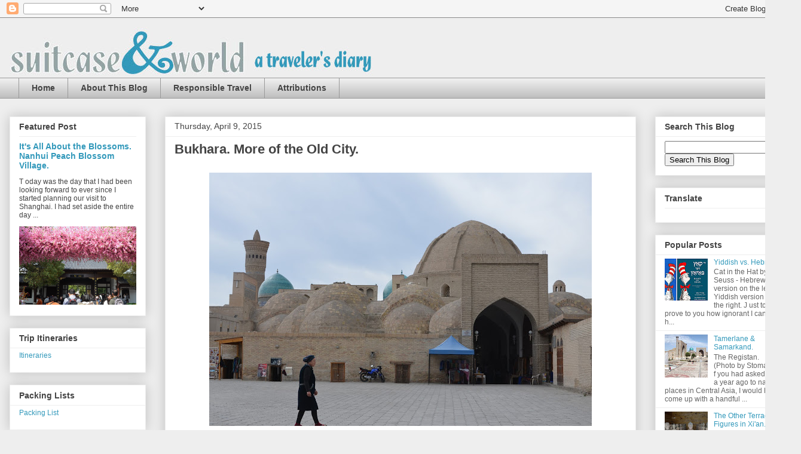

--- FILE ---
content_type: text/html; charset=UTF-8
request_url: http://www.suitcaseandworld.com/2015/04/bukhara-more-of-old-city.html
body_size: 32196
content:
<!DOCTYPE html>
<html class='v2' dir='ltr' xmlns='http://www.w3.org/1999/xhtml' xmlns:b='http://www.google.com/2005/gml/b' xmlns:data='http://www.google.com/2005/gml/data' xmlns:expr='http://www.google.com/2005/gml/expr'>
<head>
<link href='https://www.blogger.com/static/v1/widgets/335934321-css_bundle_v2.css' rel='stylesheet' type='text/css'/>
<!-- Start Alexa Certify Javascript -->
<script type='text/javascript'>
_atrk_opts = { atrk_acct:"SML4x1Fx9f207i", domain:"suitcaseandworld.com",dynamic: true};
(function() { var as = document.createElement('script'); as.type = 'text/javascript'; as.async = true; as.src = "https://certify-js.alexametrics.com/atrk.js"; var s = document.getElementsByTagName('script')[0];s.parentNode.insertBefore(as, s); })();
</script>
<noscript><img alt='' height='1' src='https://certify.alexametrics.com/atrk.gif?account=SML4x1Fx9f207i' style='display:none' width='1'/></noscript>
<!-- End Alexa Certify Javascript -->
<meta content='http://www.suitcaseandworld.com/' property='og:url'/>
<meta content='https://blogger.googleusercontent.com/img/b/R29vZ2xl/AVvXsEjI9q0MJ-iglMj59aT01uYGzrMZ_YYnKg_p7aneKl1fSr-_YlO40IV6di65caDkr7DmqyWi1FGS9Sg4CO2YzD-_Rh8Yzl1O_pYueJFndRPGpFNijkyLcHHd762XqFz_NQMoEI-aTGH_XGo/s1600/IMG_2107.JPG' property='og:image'/>
<meta content='Suitcase & World' property='og:title'/>
<meta content='Suitcase & World.  a traveler&#39;s diary.' property='og:description'/>
<meta content='width=1100' name='viewport'/>
<meta content='text/html; charset=UTF-8' http-equiv='Content-Type'/>
<meta content='blogger' name='generator'/>
<link href='http://www.suitcaseandworld.com/favicon.ico' rel='icon' type='image/x-icon'/>
<link href='http://www.suitcaseandworld.com/2015/04/bukhara-more-of-old-city.html' rel='canonical'/>
<link rel="alternate" type="application/atom+xml" title="Suitcase and World - Atom" href="http://www.suitcaseandworld.com/feeds/posts/default" />
<link rel="alternate" type="application/rss+xml" title="Suitcase and World - RSS" href="http://www.suitcaseandworld.com/feeds/posts/default?alt=rss" />
<link rel="service.post" type="application/atom+xml" title="Suitcase and World - Atom" href="https://www.blogger.com/feeds/1659098940454481492/posts/default" />

<link rel="alternate" type="application/atom+xml" title="Suitcase and World - Atom" href="http://www.suitcaseandworld.com/feeds/2511959158647876686/comments/default" />
<!--Can't find substitution for tag [blog.ieCssRetrofitLinks]-->
<link href='https://blogger.googleusercontent.com/img/b/R29vZ2xl/AVvXsEj2dg9zk6Qw5lHhccyEUen7RmDv86bXoLM_UXhcyeTYjzdLjl2SAXnRv84yrIJgl7HZu9B2joabbbPCl7lg0aj_muLXK7ZlibSciShSNS2RdMhBA8D5k8W0psSX7uqvn6LsdJjwLP3xiqg/s640/DSC_6799.JPG' rel='image_src'/>
<meta content='http://www.suitcaseandworld.com/2015/04/bukhara-more-of-old-city.html' property='og:url'/>
<meta content='Bukhara. More of the Old City.' property='og:title'/>
<meta content='  Toki Zargaron.    L eaving the Po-i-Kalyan Complex behind, we continued with our visit to the old part of Bukhara.  Most of the area is pe...' property='og:description'/>
<meta content='https://blogger.googleusercontent.com/img/b/R29vZ2xl/AVvXsEj2dg9zk6Qw5lHhccyEUen7RmDv86bXoLM_UXhcyeTYjzdLjl2SAXnRv84yrIJgl7HZu9B2joabbbPCl7lg0aj_muLXK7ZlibSciShSNS2RdMhBA8D5k8W0psSX7uqvn6LsdJjwLP3xiqg/w1200-h630-p-k-no-nu/DSC_6799.JPG' property='og:image'/>
<title>Suitcase and World: Bukhara. More of the Old City.</title>
<style id='page-skin-1' type='text/css'><!--
/*
-----------------------------------------------
Blogger Template Style
Name:     Awesome Inc.
Designer: Tina Chen
URL:      tinachen.org
----------------------------------------------- */
/* Variable definitions
====================
<Variable name="keycolor" description="Main Color" type="color" default="#ffffff"/>
<Group description="Page" selector="body">
<Variable name="body.font" description="Font" type="font"
default="normal normal 13px Arial, Tahoma, Helvetica, FreeSans, sans-serif"/>
<Variable name="body.background.color" description="Background Color" type="color" default="#000000"/>
<Variable name="body.text.color" description="Text Color" type="color" default="#ffffff"/>
</Group>
<Group description="Links" selector=".main-inner">
<Variable name="link.color" description="Link Color" type="color" default="#888888"/>
<Variable name="link.visited.color" description="Visited Color" type="color" default="#444444"/>
<Variable name="link.hover.color" description="Hover Color" type="color" default="#cccccc"/>
</Group>
<Group description="Blog Title" selector=".header h1">
<Variable name="header.font" description="Title Font" type="font"
default="normal bold 40px Arial, Tahoma, Helvetica, FreeSans, sans-serif"/>
<Variable name="header.text.color" description="Title Color" type="color" default="#444444" />
<Variable name="header.background.color" description="Header Background" type="color" default="transparent" />
</Group>
<Group description="Blog Description" selector=".header .description">
<Variable name="description.font" description="Font" type="font"
default="normal normal 14px Arial, Tahoma, Helvetica, FreeSans, sans-serif"/>
<Variable name="description.text.color" description="Text Color" type="color"
default="#444444" />
</Group>
<Group description="Tabs Text" selector=".tabs-inner .widget li a">
<Variable name="tabs.font" description="Font" type="font"
default="normal bold 14px Arial, Tahoma, Helvetica, FreeSans, sans-serif"/>
<Variable name="tabs.text.color" description="Text Color" type="color" default="#444444"/>
<Variable name="tabs.selected.text.color" description="Selected Color" type="color" default="#444444"/>
</Group>
<Group description="Tabs Background" selector=".tabs-outer .PageList">
<Variable name="tabs.background.color" description="Background Color" type="color" default="#141414"/>
<Variable name="tabs.selected.background.color" description="Selected Color" type="color" default="#444444"/>
<Variable name="tabs.border.color" description="Border Color" type="color" default="#eeeeee"/>
</Group>
<Group description="Date Header" selector=".main-inner .widget h2.date-header, .main-inner .widget h2.date-header span">
<Variable name="date.font" description="Font" type="font"
default="normal normal 14px Arial, Tahoma, Helvetica, FreeSans, sans-serif"/>
<Variable name="date.text.color" description="Text Color" type="color" default="#666666"/>
<Variable name="date.border.color" description="Border Color" type="color" default="#eeeeee"/>
</Group>
<Group description="Post Title" selector="h3.post-title, h4, h3.post-title a">
<Variable name="post.title.font" description="Font" type="font"
default="normal bold 22px Arial, Tahoma, Helvetica, FreeSans, sans-serif"/>
<Variable name="post.title.text.color" description="Text Color" type="color" default="#444444"/>
</Group>
<Group description="Post Background" selector=".post">
<Variable name="post.background.color" description="Background Color" type="color" default="#ffffff" />
<Variable name="post.border.color" description="Border Color" type="color" default="#eeeeee" />
<Variable name="post.border.bevel.color" description="Bevel Color" type="color" default="#eeeeee"/>
</Group>
<Group description="Gadget Title" selector="h2">
<Variable name="widget.title.font" description="Font" type="font"
default="normal bold 14px Arial, Tahoma, Helvetica, FreeSans, sans-serif"/>
<Variable name="widget.title.text.color" description="Text Color" type="color" default="#444444"/>
</Group>
<Group description="Gadget Text" selector=".sidebar .widget">
<Variable name="widget.font" description="Font" type="font"
default="normal normal 14px Arial, Tahoma, Helvetica, FreeSans, sans-serif"/>
<Variable name="widget.text.color" description="Text Color" type="color" default="#444444"/>
<Variable name="widget.alternate.text.color" description="Alternate Color" type="color" default="#666666"/>
</Group>
<Group description="Gadget Links" selector=".sidebar .widget">
<Variable name="widget.link.color" description="Link Color" type="color" default="#3399bb"/>
<Variable name="widget.link.visited.color" description="Visited Color" type="color" default="#d47904"/>
<Variable name="widget.link.hover.color" description="Hover Color" type="color" default="#94a3a3"/>
</Group>
<Group description="Gadget Background" selector=".sidebar .widget">
<Variable name="widget.background.color" description="Background Color" type="color" default="#141414"/>
<Variable name="widget.border.color" description="Border Color" type="color" default="#222222"/>
<Variable name="widget.border.bevel.color" description="Bevel Color" type="color" default="#000000"/>
</Group>
<Group description="Sidebar Background" selector=".column-left-inner .column-right-inner">
<Variable name="widget.outer.background.color" description="Background Color" type="color" default="transparent" />
</Group>
<Group description="Images" selector=".main-inner">
<Variable name="image.background.color" description="Background Color" type="color" default="transparent"/>
<Variable name="image.border.color" description="Border Color" type="color" default="transparent"/>
</Group>
<Group description="Feed" selector=".blog-feeds">
<Variable name="feed.text.color" description="Text Color" type="color" default="#444444"/>
</Group>
<Group description="Feed Links" selector=".blog-feeds">
<Variable name="feed.link.color" description="Link Color" type="color" default="#3399bb"/>
<Variable name="feed.link.visited.color" description="Visited Color" type="color" default="#d47904"/>
<Variable name="feed.link.hover.color" description="Hover Color" type="color" default="#94a3a3"/>
</Group>
<Group description="Pager" selector=".blog-pager">
<Variable name="pager.background.color" description="Background Color" type="color" default="#ffffff" />
</Group>
<Group description="Footer" selector=".footer-outer">
<Variable name="footer.background.color" description="Background Color" type="color" default="#ffffff" />
<Variable name="footer.text.color" description="Text Color" type="color" default="#444444" />
</Group>
<Variable name="title.shadow.spread" description="Title Shadow" type="length" default="-1px" min="-1px" max="100px"/>
<Variable name="body.background" description="Body Background" type="background"
color="#eeeeee"
default="$(color) none repeat scroll top left"/>
<Variable name="body.background.gradient.cap" description="Body Gradient Cap" type="url"
default="none"/>
<Variable name="body.background.size" description="Body Background Size" type="string" default="auto"/>
<Variable name="tabs.background.gradient" description="Tabs Background Gradient" type="url"
default="none"/>
<Variable name="header.background.gradient" description="Header Background Gradient" type="url" default="none" />
<Variable name="header.padding.top" description="Header Top Padding" type="length" default="22px" min="0" max="100px"/>
<Variable name="header.margin.top" description="Header Top Margin" type="length" default="0" min="0" max="100px"/>
<Variable name="header.margin.bottom" description="Header Bottom Margin" type="length" default="0" min="0" max="100px"/>
<Variable name="widget.padding.top" description="Widget Padding Top" type="length" default="8px" min="0" max="20px"/>
<Variable name="widget.padding.side" description="Widget Padding Side" type="length" default="15px" min="0" max="100px"/>
<Variable name="widget.outer.margin.top" description="Widget Top Margin" type="length" default="0" min="0" max="100px"/>
<Variable name="widget.outer.background.gradient" description="Gradient" type="url" default="none" />
<Variable name="widget.border.radius" description="Gadget Border Radius" type="length" default="0" min="0" max="100px"/>
<Variable name="outer.shadow.spread" description="Outer Shadow Size" type="length" default="0" min="0" max="100px"/>
<Variable name="date.header.border.radius.top" description="Date Header Border Radius Top" type="length" default="0" min="0" max="100px"/>
<Variable name="date.header.position" description="Date Header Position" type="length" default="15px" min="0" max="100px"/>
<Variable name="date.space" description="Date Space" type="length" default="30px" min="0" max="100px"/>
<Variable name="date.position" description="Date Float" type="string" default="static" />
<Variable name="date.padding.bottom" description="Date Padding Bottom" type="length" default="0" min="0" max="100px"/>
<Variable name="date.border.size" description="Date Border Size" type="length" default="0" min="0" max="10px"/>
<Variable name="date.background" description="Date Background" type="background" color="transparent"
default="$(color) none no-repeat scroll top left" />
<Variable name="date.first.border.radius.top" description="Date First top radius" type="length" default="0" min="0" max="100px"/>
<Variable name="date.last.space.bottom" description="Date Last Space Bottom" type="length"
default="20px" min="0" max="100px"/>
<Variable name="date.last.border.radius.bottom" description="Date Last bottom radius" type="length" default="0" min="0" max="100px"/>
<Variable name="post.first.padding.top" description="First Post Padding Top" type="length" default="0" min="0" max="100px"/>
<Variable name="image.shadow.spread" description="Image Shadow Size" type="length" default="0" min="0" max="100px"/>
<Variable name="image.border.radius" description="Image Border Radius" type="length" default="0" min="0" max="100px"/>
<Variable name="separator.outdent" description="Separator Outdent" type="length" default="15px" min="0" max="100px"/>
<Variable name="title.separator.border.size" description="Widget Title Border Size" type="length" default="1px" min="0" max="10px"/>
<Variable name="list.separator.border.size" description="List Separator Border Size" type="length" default="1px" min="0" max="10px"/>
<Variable name="shadow.spread" description="Shadow Size" type="length" default="0" min="0" max="100px"/>
<Variable name="startSide" description="Side where text starts in blog language" type="automatic" default="left"/>
<Variable name="endSide" description="Side where text ends in blog language" type="automatic" default="right"/>
<Variable name="date.side" description="Side where date header is placed" type="string" default="right"/>
<Variable name="pager.border.radius.top" description="Pager Border Top Radius" type="length" default="0" min="0" max="100px"/>
<Variable name="pager.space.top" description="Pager Top Space" type="length" default="1em" min="0" max="20em"/>
<Variable name="footer.background.gradient" description="Background Gradient" type="url" default="none" />
<Variable name="mobile.background.size" description="Mobile Background Size" type="string"
default="auto"/>
<Variable name="mobile.background.overlay" description="Mobile Background Overlay" type="string"
default="transparent none repeat scroll top left"/>
<Variable name="mobile.button.color" description="Mobile Button Color" type="color" default="#ffffff" />
*/
/* Content
----------------------------------------------- */
body {
font: normal normal 13px Arial, Tahoma, Helvetica, FreeSans, sans-serif;
color: #444444;
background: #eeeeee none repeat scroll top left;
}
html body .content-outer {
min-width: 0;
max-width: 100%;
width: 100%;
}
a:link {
text-decoration: none;
color: #3399bb;
}
a:visited {
text-decoration: none;
color: #d47904;
}
a:hover {
text-decoration: underline;
color: #94a3a3;
}
.body-fauxcolumn-outer .cap-top {
position: absolute;
z-index: 1;
height: 276px;
width: 100%;
background: transparent none repeat-x scroll top left;
_background-image: none;
}
/* Columns
----------------------------------------------- */
.content-inner {
padding: 0;
}
.header-inner .section {
margin: 0 16px;
}
.tabs-inner .section {
margin: 0 16px;
}
.main-inner {
padding-top: 30px;
}
.main-inner .column-center-inner,
.main-inner .column-left-inner,
.main-inner .column-right-inner {
padding: 0 5px;
}
*+html body .main-inner .column-center-inner {
margin-top: -30px;
}
#layout .main-inner .column-center-inner {
margin-top: 0;
}
/* Header
----------------------------------------------- */
.header-outer {
margin: 0 0 0 0;
background: transparent none repeat scroll 0 0;
}
.Header h1 {
font: normal bold 40px Arial, Tahoma, Helvetica, FreeSans, sans-serif;
color: #444444;
text-shadow: 0 0 -1px #000000;
}
.Header h1 a {
color: #444444;
}
.Header .description {
font: normal normal 14px Arial, Tahoma, Helvetica, FreeSans, sans-serif;
color: #444444;
}
.header-inner .Header .titlewrapper,
.header-inner .Header .descriptionwrapper {
padding-left: 0;
padding-right: 0;
margin-bottom: 0;
}
.header-inner .Header .titlewrapper {
padding-top: 22px;
}
/* Tabs
----------------------------------------------- */
.tabs-outer {
overflow: hidden;
position: relative;
background: #eeeeee url(//www.blogblog.com/1kt/awesomeinc/tabs_gradient_light.png) repeat scroll 0 0;
}
#layout .tabs-outer {
overflow: visible;
}
.tabs-cap-top, .tabs-cap-bottom {
position: absolute;
width: 100%;
border-top: 1px solid #999999;
}
.tabs-cap-bottom {
bottom: 0;
}
.tabs-inner .widget li a {
display: inline-block;
margin: 0;
padding: .6em 1.5em;
font: normal bold 14px Arial, Tahoma, Helvetica, FreeSans, sans-serif;
color: #444444;
border-top: 1px solid #999999;
border-bottom: 1px solid #999999;
border-left: 1px solid #999999;
height: 16px;
line-height: 16px;
}
.tabs-inner .widget li:last-child a {
border-right: 1px solid #999999;
}
.tabs-inner .widget li.selected a, .tabs-inner .widget li a:hover {
background: #666666 url(//www.blogblog.com/1kt/awesomeinc/tabs_gradient_light.png) repeat-x scroll 0 -100px;
color: #ffffff;
}
/* Headings
----------------------------------------------- */
h2 {
font: normal bold 14px Arial, Tahoma, Helvetica, FreeSans, sans-serif;
color: #444444;
}
/* Widgets
----------------------------------------------- */
.main-inner .section {
margin: 0 27px;
padding: 0;
}
.main-inner .column-left-outer,
.main-inner .column-right-outer {
margin-top: 0;
}
#layout .main-inner .column-left-outer,
#layout .main-inner .column-right-outer {
margin-top: 0;
}
.main-inner .column-left-inner,
.main-inner .column-right-inner {
background: transparent none repeat 0 0;
-moz-box-shadow: 0 0 0 rgba(0, 0, 0, .2);
-webkit-box-shadow: 0 0 0 rgba(0, 0, 0, .2);
-goog-ms-box-shadow: 0 0 0 rgba(0, 0, 0, .2);
box-shadow: 0 0 0 rgba(0, 0, 0, .2);
-moz-border-radius: 0;
-webkit-border-radius: 0;
-goog-ms-border-radius: 0;
border-radius: 0;
}
#layout .main-inner .column-left-inner,
#layout .main-inner .column-right-inner {
margin-top: 0;
}
.sidebar .widget {
font: normal normal 12px Arial, Tahoma, Helvetica, FreeSans, sans-serif;
color: #444444;
}
.sidebar .widget a:link {
color: #3399bb;
}
.sidebar .widget a:visited {
color: #d47904;
}
.sidebar .widget a:hover {
color: #94a3a3;
}
.sidebar .widget h2 {
text-shadow: 0 0 -1px #000000;
}
.main-inner .widget {
background-color: #ffffff;
border: 1px solid #eeeeee;
padding: 0 15px 15px;
margin: 20px -16px;
-moz-box-shadow: 0 0 20px rgba(0, 0, 0, .2);
-webkit-box-shadow: 0 0 20px rgba(0, 0, 0, .2);
-goog-ms-box-shadow: 0 0 20px rgba(0, 0, 0, .2);
box-shadow: 0 0 20px rgba(0, 0, 0, .2);
-moz-border-radius: 0;
-webkit-border-radius: 0;
-goog-ms-border-radius: 0;
border-radius: 0;
}
.main-inner .widget h2 {
margin: 0 -15px;
padding: .6em 15px .5em;
border-bottom: 1px solid transparent;
}
.footer-inner .widget h2 {
padding: 0 0 .4em;
border-bottom: 1px solid transparent;
}
.main-inner .widget h2 + div, .footer-inner .widget h2 + div {
border-top: 1px solid #eeeeee;
padding-top: 8px;
}
.main-inner .widget .widget-content {
margin: 0 -15px;
padding: 7px 15px 0;
}
.main-inner .widget ul, .main-inner .widget #ArchiveList ul.flat {
margin: -8px -15px 0;
padding: 0;
list-style: none;
}
.main-inner .widget #ArchiveList {
margin: -8px 0 0;
}
.main-inner .widget ul li, .main-inner .widget #ArchiveList ul.flat li {
padding: .5em 15px;
text-indent: 0;
color: #666666;
border-top: 1px solid #eeeeee;
border-bottom: 1px solid transparent;
}
.main-inner .widget #ArchiveList ul li {
padding-top: .25em;
padding-bottom: .25em;
}
.main-inner .widget ul li:first-child, .main-inner .widget #ArchiveList ul.flat li:first-child {
border-top: none;
}
.main-inner .widget ul li:last-child, .main-inner .widget #ArchiveList ul.flat li:last-child {
border-bottom: none;
}
.post-body {
position: relative;
}
.main-inner .widget .post-body ul {
padding: 0 2.5em;
margin: .5em 0;
list-style: disc;
}
.main-inner .widget .post-body ul li {
padding: 0.25em 0;
margin-bottom: .25em;
color: #444444;
border: none;
}
.footer-inner .widget ul {
padding: 0;
list-style: none;
}
.widget .zippy {
color: #666666;
}
/* Posts
----------------------------------------------- */
body .main-inner .Blog {
padding: 0;
margin-bottom: 1em;
background-color: transparent;
border: none;
-moz-box-shadow: 0 0 0 rgba(0, 0, 0, 0);
-webkit-box-shadow: 0 0 0 rgba(0, 0, 0, 0);
-goog-ms-box-shadow: 0 0 0 rgba(0, 0, 0, 0);
box-shadow: 0 0 0 rgba(0, 0, 0, 0);
}
.main-inner .section:last-child .Blog:last-child {
padding: 0;
margin-bottom: 1em;
}
.main-inner .widget h2.date-header {
margin: 0 -15px 1px;
padding: 0 0 0 0;
font: normal normal 14px Arial, Tahoma, Helvetica, FreeSans, sans-serif;
color: #444444;
background: transparent none no-repeat scroll top left;
border-top: 0 solid #eeeeee;
border-bottom: 1px solid transparent;
-moz-border-radius-topleft: 0;
-moz-border-radius-topright: 0;
-webkit-border-top-left-radius: 0;
-webkit-border-top-right-radius: 0;
border-top-left-radius: 0;
border-top-right-radius: 0;
position: static;
bottom: 100%;
right: 15px;
text-shadow: 0 0 -1px #000000;
}
.main-inner .widget h2.date-header span {
font: normal normal 14px Arial, Tahoma, Helvetica, FreeSans, sans-serif;
display: block;
padding: .5em 15px;
border-left: 0 solid #eeeeee;
border-right: 0 solid #eeeeee;
}
.date-outer {
position: relative;
margin: 30px 0 20px;
padding: 0 15px;
background-color: #ffffff;
border: 1px solid #eeeeee;
-moz-box-shadow: 0 0 20px rgba(0, 0, 0, .2);
-webkit-box-shadow: 0 0 20px rgba(0, 0, 0, .2);
-goog-ms-box-shadow: 0 0 20px rgba(0, 0, 0, .2);
box-shadow: 0 0 20px rgba(0, 0, 0, .2);
-moz-border-radius: 0;
-webkit-border-radius: 0;
-goog-ms-border-radius: 0;
border-radius: 0;
}
.date-outer:first-child {
margin-top: 0;
}
.date-outer:last-child {
margin-bottom: 20px;
-moz-border-radius-bottomleft: 0;
-moz-border-radius-bottomright: 0;
-webkit-border-bottom-left-radius: 0;
-webkit-border-bottom-right-radius: 0;
-goog-ms-border-bottom-left-radius: 0;
-goog-ms-border-bottom-right-radius: 0;
border-bottom-left-radius: 0;
border-bottom-right-radius: 0;
}
.date-posts {
margin: 0 -15px;
padding: 0 15px;
clear: both;
}
.post-outer, .inline-ad {
border-top: 1px solid #ffffff;
margin: 0 -15px;
padding: 15px 15px;
}
.post-outer {
padding-bottom: 10px;
}
.post-outer:first-child {
padding-top: 0;
border-top: none;
}
.post-outer:last-child, .inline-ad:last-child {
border-bottom: none;
}
.post-body {
position: relative;
}
.post-body img {
padding: 8px;
background: transparent;
border: 1px solid transparent;
-moz-box-shadow: 0 0 0 rgba(0, 0, 0, .2);
-webkit-box-shadow: 0 0 0 rgba(0, 0, 0, .2);
box-shadow: 0 0 0 rgba(0, 0, 0, .2);
-moz-border-radius: 0;
-webkit-border-radius: 0;
border-radius: 0;
}
h3.post-title, h4 {
font: normal bold 22px Arial, Tahoma, Helvetica, FreeSans, sans-serif;
color: #444444;
}
h3.post-title a {
font: normal bold 22px Arial, Tahoma, Helvetica, FreeSans, sans-serif;
color: #444444;
}
h3.post-title a:hover {
color: #94a3a3;
text-decoration: underline;
}
.post-header {
margin: 0 0 1em;
}
.post-body {
line-height: 1.4;
}
.post-outer h2 {
color: #444444;
}
.post-footer {
margin: 1.5em 0 0;
}
#blog-pager {
padding: 15px;
font-size: 120%;
background-color: #ffffff;
border: 1px solid #eeeeee;
-moz-box-shadow: 0 0 20px rgba(0, 0, 0, .2);
-webkit-box-shadow: 0 0 20px rgba(0, 0, 0, .2);
-goog-ms-box-shadow: 0 0 20px rgba(0, 0, 0, .2);
box-shadow: 0 0 20px rgba(0, 0, 0, .2);
-moz-border-radius: 0;
-webkit-border-radius: 0;
-goog-ms-border-radius: 0;
border-radius: 0;
-moz-border-radius-topleft: 0;
-moz-border-radius-topright: 0;
-webkit-border-top-left-radius: 0;
-webkit-border-top-right-radius: 0;
-goog-ms-border-top-left-radius: 0;
-goog-ms-border-top-right-radius: 0;
border-top-left-radius: 0;
border-top-right-radius-topright: 0;
margin-top: 1em;
}
.blog-feeds, .post-feeds {
margin: 1em 0;
text-align: center;
color: #444444;
}
.blog-feeds a, .post-feeds a {
color: #3399bb;
}
.blog-feeds a:visited, .post-feeds a:visited {
color: #d47904;
}
.blog-feeds a:hover, .post-feeds a:hover {
color: #94a3a3;
}
.post-outer .comments {
margin-top: 2em;
}
/* Comments
----------------------------------------------- */
.comments .comments-content .icon.blog-author {
background-repeat: no-repeat;
background-image: url([data-uri]);
}
.comments .comments-content .loadmore a {
border-top: 1px solid #999999;
border-bottom: 1px solid #999999;
}
.comments .continue {
border-top: 2px solid #999999;
}
/* Footer
----------------------------------------------- */
.footer-outer {
margin: -20px 0 -1px;
padding: 20px 0 0;
color: #444444;
overflow: hidden;
}
.footer-fauxborder-left {
border-top: 1px solid #eeeeee;
background: #ffffff none repeat scroll 0 0;
-moz-box-shadow: 0 0 20px rgba(0, 0, 0, .2);
-webkit-box-shadow: 0 0 20px rgba(0, 0, 0, .2);
-goog-ms-box-shadow: 0 0 20px rgba(0, 0, 0, .2);
box-shadow: 0 0 20px rgba(0, 0, 0, .2);
margin: 0 -20px;
}
/* Mobile
----------------------------------------------- */
body.mobile {
background-size: auto;
}
.mobile .body-fauxcolumn-outer {
background: transparent none repeat scroll top left;
}
*+html body.mobile .main-inner .column-center-inner {
margin-top: 0;
}
.mobile .main-inner .widget {
padding: 0 0 15px;
}
.mobile .main-inner .widget h2 + div,
.mobile .footer-inner .widget h2 + div {
border-top: none;
padding-top: 0;
}
.mobile .footer-inner .widget h2 {
padding: 0.5em 0;
border-bottom: none;
}
.mobile .main-inner .widget .widget-content {
margin: 0;
padding: 7px 0 0;
}
.mobile .main-inner .widget ul,
.mobile .main-inner .widget #ArchiveList ul.flat {
margin: 0 -15px 0;
}
.mobile .main-inner .widget h2.date-header {
right: 0;
}
.mobile .date-header span {
padding: 0.4em 0;
}
.mobile .date-outer:first-child {
margin-bottom: 0;
border: 1px solid #eeeeee;
-moz-border-radius-topleft: 0;
-moz-border-radius-topright: 0;
-webkit-border-top-left-radius: 0;
-webkit-border-top-right-radius: 0;
-goog-ms-border-top-left-radius: 0;
-goog-ms-border-top-right-radius: 0;
border-top-left-radius: 0;
border-top-right-radius: 0;
}
.mobile .date-outer {
border-color: #eeeeee;
border-width: 0 1px 1px;
}
.mobile .date-outer:last-child {
margin-bottom: 0;
}
.mobile .main-inner {
padding: 0;
}
.mobile .header-inner .section {
margin: 0;
}
.mobile .post-outer, .mobile .inline-ad {
padding: 5px 0;
}
.mobile .tabs-inner .section {
margin: 0 10px;
}
.mobile .main-inner .widget h2 {
margin: 0;
padding: 0;
}
.mobile .main-inner .widget h2.date-header span {
padding: 0;
}
.mobile .main-inner .widget .widget-content {
margin: 0;
padding: 7px 0 0;
}
.mobile #blog-pager {
border: 1px solid transparent;
background: #ffffff none repeat scroll 0 0;
}
.mobile .main-inner .column-left-inner,
.mobile .main-inner .column-right-inner {
background: transparent none repeat 0 0;
-moz-box-shadow: none;
-webkit-box-shadow: none;
-goog-ms-box-shadow: none;
box-shadow: none;
}
.mobile .date-posts {
margin: 0;
padding: 0;
}
.mobile .footer-fauxborder-left {
margin: 0;
border-top: inherit;
}
.mobile .main-inner .section:last-child .Blog:last-child {
margin-bottom: 0;
}
.mobile-index-contents {
color: #444444;
}
.mobile .mobile-link-button {
background: #3399bb url(//www.blogblog.com/1kt/awesomeinc/tabs_gradient_light.png) repeat scroll 0 0;
}
.mobile-link-button a:link, .mobile-link-button a:visited {
color: #ffffff;
}
.mobile .tabs-inner .PageList .widget-content {
background: transparent;
border-top: 1px solid;
border-color: #999999;
color: #444444;
}
.mobile .tabs-inner .PageList .widget-content .pagelist-arrow {
border-left: 1px solid #999999;
}

--></style>
<style id='template-skin-1' type='text/css'><!--
body {
min-width: 1340px;
}
.content-outer, .content-fauxcolumn-outer, .region-inner {
min-width: 1340px;
max-width: 1340px;
_width: 1340px;
}
.main-inner .columns {
padding-left: 260px;
padding-right: 260px;
}
.main-inner .fauxcolumn-center-outer {
left: 260px;
right: 260px;
/* IE6 does not respect left and right together */
_width: expression(this.parentNode.offsetWidth -
parseInt("260px") -
parseInt("260px") + 'px');
}
.main-inner .fauxcolumn-left-outer {
width: 260px;
}
.main-inner .fauxcolumn-right-outer {
width: 260px;
}
.main-inner .column-left-outer {
width: 260px;
right: 100%;
margin-left: -260px;
}
.main-inner .column-right-outer {
width: 260px;
margin-right: -260px;
}
#layout {
min-width: 0;
}
#layout .content-outer {
min-width: 0;
width: 800px;
}
#layout .region-inner {
min-width: 0;
width: auto;
}
--></style>
<link href='https://www.blogger.com/dyn-css/authorization.css?targetBlogID=1659098940454481492&amp;zx=9e01d009-9f8b-402b-9660-e8094607f4c3' media='none' onload='if(media!=&#39;all&#39;)media=&#39;all&#39;' rel='stylesheet'/><noscript><link href='https://www.blogger.com/dyn-css/authorization.css?targetBlogID=1659098940454481492&amp;zx=9e01d009-9f8b-402b-9660-e8094607f4c3' rel='stylesheet'/></noscript>
<meta name='google-adsense-platform-account' content='ca-host-pub-1556223355139109'/>
<meta name='google-adsense-platform-domain' content='blogspot.com'/>

</head>
<body class='loading'>
<div id='fb-root'></div>
<script>(function(d, s, id) {
  var js, fjs = d.getElementsByTagName(s)[0];
  if (d.getElementById(id)) return;
  js = d.createElement(s); js.id = id;
  js.src = "//connect.facebook.net/en_US/sdk.js#xfbml=1&version=v2.4";
  fjs.parentNode.insertBefore(js, fjs);
}(document, 'script', 'facebook-jssdk'));</script>
<div class='navbar section' id='navbar' name='Navbar'><div class='widget Navbar' data-version='1' id='Navbar1'><script type="text/javascript">
    function setAttributeOnload(object, attribute, val) {
      if(window.addEventListener) {
        window.addEventListener('load',
          function(){ object[attribute] = val; }, false);
      } else {
        window.attachEvent('onload', function(){ object[attribute] = val; });
      }
    }
  </script>
<div id="navbar-iframe-container"></div>
<script type="text/javascript" src="https://apis.google.com/js/platform.js"></script>
<script type="text/javascript">
      gapi.load("gapi.iframes:gapi.iframes.style.bubble", function() {
        if (gapi.iframes && gapi.iframes.getContext) {
          gapi.iframes.getContext().openChild({
              url: 'https://www.blogger.com/navbar/1659098940454481492?po\x3d2511959158647876686\x26origin\x3dhttp://www.suitcaseandworld.com',
              where: document.getElementById("navbar-iframe-container"),
              id: "navbar-iframe"
          });
        }
      });
    </script><script type="text/javascript">
(function() {
var script = document.createElement('script');
script.type = 'text/javascript';
script.src = '//pagead2.googlesyndication.com/pagead/js/google_top_exp.js';
var head = document.getElementsByTagName('head')[0];
if (head) {
head.appendChild(script);
}})();
</script>
</div></div>
<div class='body-fauxcolumns'>
<div class='fauxcolumn-outer body-fauxcolumn-outer'>
<div class='cap-top'>
<div class='cap-left'></div>
<div class='cap-right'></div>
</div>
<div class='fauxborder-left'>
<div class='fauxborder-right'></div>
<div class='fauxcolumn-inner'>
</div>
</div>
<div class='cap-bottom'>
<div class='cap-left'></div>
<div class='cap-right'></div>
</div>
</div>
</div>
<div class='content'>
<div class='content-fauxcolumns'>
<div class='fauxcolumn-outer content-fauxcolumn-outer'>
<div class='cap-top'>
<div class='cap-left'></div>
<div class='cap-right'></div>
</div>
<div class='fauxborder-left'>
<div class='fauxborder-right'></div>
<div class='fauxcolumn-inner'>
</div>
</div>
<div class='cap-bottom'>
<div class='cap-left'></div>
<div class='cap-right'></div>
</div>
</div>
</div>
<div class='content-outer'>
<div class='content-cap-top cap-top'>
<div class='cap-left'></div>
<div class='cap-right'></div>
</div>
<div class='fauxborder-left content-fauxborder-left'>
<div class='fauxborder-right content-fauxborder-right'></div>
<div class='content-inner'>
<header>
<div class='header-outer'>
<div class='header-cap-top cap-top'>
<div class='cap-left'></div>
<div class='cap-right'></div>
</div>
<div class='fauxborder-left header-fauxborder-left'>
<div class='fauxborder-right header-fauxborder-right'></div>
<div class='region-inner header-inner'>
<div class='header section' id='header' name='Header'><div class='widget Header' data-version='1' id='Header1'>
<div id='header-inner'>
<a href='http://www.suitcaseandworld.com/' style='display: block'>
<img alt='Suitcase and World' height='100px; ' id='Header1_headerimg' src='https://blogger.googleusercontent.com/img/b/R29vZ2xl/AVvXsEhaAxMrQ9cxKZTESlzBPO4LJLTn0aZQjaLqb9000oBSz-zzBcYp9H5LFPaOvMIydq3i2XmcBv8n3h2oCsDbMnbmYk6ITw8YbnV1FY8wp53WWQbaWgZru6uE3KhmN2_Zpy9AOmsqd8YAyoVe/s1600/Image2.jpg' style='display: block' width='615px; '/>
</a>
</div>
</div></div>
</div>
</div>
<div class='header-cap-bottom cap-bottom'>
<div class='cap-left'></div>
<div class='cap-right'></div>
</div>
</div>
</header>
<div class='tabs-outer'>
<div class='tabs-cap-top cap-top'>
<div class='cap-left'></div>
<div class='cap-right'></div>
</div>
<div class='fauxborder-left tabs-fauxborder-left'>
<div class='fauxborder-right tabs-fauxborder-right'></div>
<div class='region-inner tabs-inner'>
<div class='tabs section' id='crosscol' name='Cross-Column'><div class='widget PageList' data-version='1' id='PageList1'>
<h2>Pages</h2>
<div class='widget-content'>
<ul>
<li>
<a href='http://www.suitcaseandworld.com/'>Home</a>
</li>
<li>
<a href='http://www.suitcaseandworld.com/p/blog-page.html'>About This Blog</a>
</li>
<li>
<a href='http://www.suitcaseandworld.com/p/responsible-travel.html'>Responsible Travel</a>
</li>
<li>
<a href='http://www.suitcaseandworld.com/p/image-attributions-n-n-photo-by-pedro.html'>Attributions</a>
</li>
</ul>
<div class='clear'></div>
</div>
</div></div>
<div class='tabs no-items section' id='crosscol-overflow' name='Cross-Column 2'></div>
</div>
</div>
<div class='tabs-cap-bottom cap-bottom'>
<div class='cap-left'></div>
<div class='cap-right'></div>
</div>
</div>
<div class='main-outer'>
<div class='main-cap-top cap-top'>
<div class='cap-left'></div>
<div class='cap-right'></div>
</div>
<div class='fauxborder-left main-fauxborder-left'>
<div class='fauxborder-right main-fauxborder-right'></div>
<div class='region-inner main-inner'>
<div class='columns fauxcolumns'>
<div class='fauxcolumn-outer fauxcolumn-center-outer'>
<div class='cap-top'>
<div class='cap-left'></div>
<div class='cap-right'></div>
</div>
<div class='fauxborder-left'>
<div class='fauxborder-right'></div>
<div class='fauxcolumn-inner'>
</div>
</div>
<div class='cap-bottom'>
<div class='cap-left'></div>
<div class='cap-right'></div>
</div>
</div>
<div class='fauxcolumn-outer fauxcolumn-left-outer'>
<div class='cap-top'>
<div class='cap-left'></div>
<div class='cap-right'></div>
</div>
<div class='fauxborder-left'>
<div class='fauxborder-right'></div>
<div class='fauxcolumn-inner'>
</div>
</div>
<div class='cap-bottom'>
<div class='cap-left'></div>
<div class='cap-right'></div>
</div>
</div>
<div class='fauxcolumn-outer fauxcolumn-right-outer'>
<div class='cap-top'>
<div class='cap-left'></div>
<div class='cap-right'></div>
</div>
<div class='fauxborder-left'>
<div class='fauxborder-right'></div>
<div class='fauxcolumn-inner'>
</div>
</div>
<div class='cap-bottom'>
<div class='cap-left'></div>
<div class='cap-right'></div>
</div>
</div>
<!-- corrects IE6 width calculation -->
<div class='columns-inner'>
<div class='column-center-outer'>
<div class='column-center-inner'>
<div class='main section' id='main' name='Main'><div class='widget Blog' data-version='1' id='Blog1'>
<div class='blog-posts hfeed'>
<!--Can't find substitution for tag [defaultAdStart]-->

          <div class="date-outer">
        
<h2 class='date-header'><span>Thursday, April 9, 2015</span></h2>

          <div class="date-posts">
        
<div class='post-outer'>
<div class='post hentry' itemprop='blogPost' itemscope='itemscope' itemtype='http://schema.org/BlogPosting'>
<meta content='https://blogger.googleusercontent.com/img/b/R29vZ2xl/AVvXsEj2dg9zk6Qw5lHhccyEUen7RmDv86bXoLM_UXhcyeTYjzdLjl2SAXnRv84yrIJgl7HZu9B2joabbbPCl7lg0aj_muLXK7ZlibSciShSNS2RdMhBA8D5k8W0psSX7uqvn6LsdJjwLP3xiqg/s640/DSC_6799.JPG' itemprop='image_url'/>
<meta content='1659098940454481492' itemprop='blogId'/>
<meta content='2511959158647876686' itemprop='postId'/>
<a name='2511959158647876686'></a>
<h3 class='post-title entry-title' itemprop='name'>
Bukhara. More of the Old City.
</h3>
<div class='post-header'>
<div class='post-header-line-1'></div>
</div>
<div class='post-body entry-content' id='post-body-2511959158647876686' itemprop='description articleBody'>
<table align="center" cellpadding="0" cellspacing="0" class="tr-caption-container" style="margin-left: auto; margin-right: auto; text-align: center;"><tbody>
<tr><td style="text-align: center;"><a href="https://blogger.googleusercontent.com/img/b/R29vZ2xl/AVvXsEj2dg9zk6Qw5lHhccyEUen7RmDv86bXoLM_UXhcyeTYjzdLjl2SAXnRv84yrIJgl7HZu9B2joabbbPCl7lg0aj_muLXK7ZlibSciShSNS2RdMhBA8D5k8W0psSX7uqvn6LsdJjwLP3xiqg/s1600/DSC_6799.JPG" style="margin-left: auto; margin-right: auto;"><img border="0" height="424" src="https://blogger.googleusercontent.com/img/b/R29vZ2xl/AVvXsEj2dg9zk6Qw5lHhccyEUen7RmDv86bXoLM_UXhcyeTYjzdLjl2SAXnRv84yrIJgl7HZu9B2joabbbPCl7lg0aj_muLXK7ZlibSciShSNS2RdMhBA8D5k8W0psSX7uqvn6LsdJjwLP3xiqg/s640/DSC_6799.JPG" width="640" /></a></td></tr>
<tr><td class="tr-caption" style="text-align: center;">Toki Zargaron.</td></tr>
</tbody></table>
<br />
<span style="color: #bb3d00; float: left; font-family: Verdana; font-size: 80px; line-height: 60px; padding-right: 5px; padding-top: 2px;"><b>L</b></span>eaving the Po-i-Kalyan Complex behind, we continued with our visit to the old part of Bukhara.&nbsp; Most of the area is pedestrian only which is really nice, especially for someone like me who is paying more attention to the sights around here than cars driving by.<br />
<br />
I didn't realize how small the old city was until the end of our walk, when we ended back up at a very familiar place - Lyab-i-Hauz.&nbsp; Of course, if you asked me to retrace my steps from Lyab-i-Hauz back to&nbsp; Po-i-Kalyan, I'm not sure I could do it in a straight shot.<br />
<a name="more"></a><br />
<br />
Here are some the sights we saw and places we visited on our walk back to Lyab-i-Hauz.<br />
<br />
We came upon Toki Zargaron which is another one of Bukhara's famed trading domes.&nbsp; Toki Zargaron was where the jewelers conducted business.<br />
<br />
<div class="separator" style="clear: both; text-align: center;">
<a href="https://blogger.googleusercontent.com/img/b/R29vZ2xl/AVvXsEinrWuiWQdO_vJ0QKySdruqIB16ycWa7k-87iShPnDbUQz1LBz32pIbLWWRpBllUiP5BjVmzm4TrKz-CStczu1WRKGbiSw_4KLc37-SL0YcIoo8r1W3AnD6ksDgWitJOtHfFT5ltzG8u-g/s1600/DSC_6795.JPG" imageanchor="1" style="margin-left: 1em; margin-right: 1em;"><img border="0" height="424" src="https://blogger.googleusercontent.com/img/b/R29vZ2xl/AVvXsEinrWuiWQdO_vJ0QKySdruqIB16ycWa7k-87iShPnDbUQz1LBz32pIbLWWRpBllUiP5BjVmzm4TrKz-CStczu1WRKGbiSw_4KLc37-SL0YcIoo8r1W3AnD6ksDgWitJOtHfFT5ltzG8u-g/s640/DSC_6795.JPG" width="640" /></a></div>
<br />
<div class="separator" style="clear: both; text-align: center;">
<a href="https://blogger.googleusercontent.com/img/b/R29vZ2xl/AVvXsEhOleu4C3b5r1yJ8pg6iC6lpv7nDS23peKznp35Dj0tgjiqO3JqbV2YBU1Zzwjwoo-qFX-icGDtZZEB7CwFtxXOPXDFq2yoCkyZRY1vsUpiwGF8v5GjaOMTR8pgkPCd8Vf6d7QHvNMd5iM/s1600/DSC_6784.JPG" style="margin-left: 1em; margin-right: 1em;"><img border="0" height="424" src="https://blogger.googleusercontent.com/img/b/R29vZ2xl/AVvXsEhOleu4C3b5r1yJ8pg6iC6lpv7nDS23peKznp35Dj0tgjiqO3JqbV2YBU1Zzwjwoo-qFX-icGDtZZEB7CwFtxXOPXDFq2yoCkyZRY1vsUpiwGF8v5GjaOMTR8pgkPCd8Vf6d7QHvNMd5iM/s640/DSC_6784.JPG" width="640" /></a></div>
<br />
<div class="separator" style="clear: both; text-align: center;">
<a href="https://blogger.googleusercontent.com/img/b/R29vZ2xl/AVvXsEh0ilYJbmn92TXAdATHU4cGi4JA7Djs5bwqWq1lVoag3chObiL7dNZblAXXdm7s7fvD_po76TJkoQlPnQX64GmlMomKeMtIMKU1qKDBLWIncX-B3YJr41xEnmmgwlcIqyQ4lhKyunEfp2s/s1600/DSC_6796.JPG" imageanchor="1" style="margin-left: 1em; margin-right: 1em;"><img border="0" height="424" src="https://blogger.googleusercontent.com/img/b/R29vZ2xl/AVvXsEh0ilYJbmn92TXAdATHU4cGi4JA7Djs5bwqWq1lVoag3chObiL7dNZblAXXdm7s7fvD_po76TJkoQlPnQX64GmlMomKeMtIMKU1qKDBLWIncX-B3YJr41xEnmmgwlcIqyQ4lhKyunEfp2s/s640/DSC_6796.JPG" width="640" /></a></div>
<br />
<div class="separator" style="clear: both; text-align: center;">
<a href="https://blogger.googleusercontent.com/img/b/R29vZ2xl/AVvXsEjhcPLy9eXHbjUEIl_TpwED4qyROW27-nGrgrkytlUNz90aq7YJGdz9YkmWdZ93L-qoNjMLUG8MRXetBfA7py_39dcdy1sGyjaKVO6XK34kBDlek2tXSxoC_Rs29pXTMlNecxB-v8pyxpE/s1600/DSC_6797.JPG" imageanchor="1" style="margin-left: 1em; margin-right: 1em;"><img border="0" height="424" src="https://blogger.googleusercontent.com/img/b/R29vZ2xl/AVvXsEjhcPLy9eXHbjUEIl_TpwED4qyROW27-nGrgrkytlUNz90aq7YJGdz9YkmWdZ93L-qoNjMLUG8MRXetBfA7py_39dcdy1sGyjaKVO6XK34kBDlek2tXSxoC_Rs29pXTMlNecxB-v8pyxpE/s640/DSC_6797.JPG" width="640" /></a></div>
<br />
<div class="separator" style="clear: both; text-align: center;">
<a href="https://blogger.googleusercontent.com/img/b/R29vZ2xl/AVvXsEjnLOnYBjdypRdIfpq_QQsZbpf6obwRuSQtXzXree6XudbN3_Ang3LDd1EHQFhYTYMSu9DUcC2UhBrCEvK20COQ6YLQKrAoT6Vys4Gqs_tL91BP1iIThOzSIAFmHujGjmZsirnBDVPUp10/s1600/DSC_6798.JPG" imageanchor="1" style="margin-left: 1em; margin-right: 1em;"><img border="0" height="424" src="https://blogger.googleusercontent.com/img/b/R29vZ2xl/AVvXsEjnLOnYBjdypRdIfpq_QQsZbpf6obwRuSQtXzXree6XudbN3_Ang3LDd1EHQFhYTYMSu9DUcC2UhBrCEvK20COQ6YLQKrAoT6Vys4Gqs_tL91BP1iIThOzSIAFmHujGjmZsirnBDVPUp10/s640/DSC_6798.JPG" width="640" /></a></div>
<br />
<div class="separator" style="clear: both; text-align: center;">
<a href="https://blogger.googleusercontent.com/img/b/R29vZ2xl/AVvXsEi2-ibinQ6V4lXoZ4bRLQtcHnuDUY8Yk7oPnM4fj09vEj_9b8PWDVW2YTPIDYoHkN90snJgTULlmv00BvFdvPiy1cmKLDaevUXu505J_9FlTKjxEGiUj0QBtdp0ri-rYnRJ7mCLI9G-F04/s1600/DSC_6811.JPG" imageanchor="1" style="margin-left: 1em; margin-right: 1em;"><img border="0" height="424" src="https://blogger.googleusercontent.com/img/b/R29vZ2xl/AVvXsEi2-ibinQ6V4lXoZ4bRLQtcHnuDUY8Yk7oPnM4fj09vEj_9b8PWDVW2YTPIDYoHkN90snJgTULlmv00BvFdvPiy1cmKLDaevUXu505J_9FlTKjxEGiUj0QBtdp0ri-rYnRJ7mCLI9G-F04/s640/DSC_6811.JPG" width="640" /></a></div>
<br />
All around Toki Zargaron were shops, selling mainly souvenirs to tourists.&nbsp; I had pretty much seen it all by now and I did have my eyes on a few things but I wanted to think more before buying.&nbsp; If I had a larger suitcase, so many more things would have come home with me.&nbsp; I really love the handicrafts they have here!<br />
<br />
<div class="separator" style="clear: both; text-align: center;">
<a href="https://blogger.googleusercontent.com/img/b/R29vZ2xl/AVvXsEhsR08PH1xezqCgndAj4CkU6OSmARSkWAoMNkHJ0r4KTYB0qP7k4lOhnqlHjie6XdLndvs7_NDJgXzMWgGfa-5rzrFMdN6Qbcb3pMcXkbrqnLNUcKZeP9ZzlawKkqW7cu9lL6YpuBgBuz4/s1600/DSC_6812.JPG" imageanchor="1" style="margin-left: 1em; margin-right: 1em;"><img border="0" height="424" src="https://blogger.googleusercontent.com/img/b/R29vZ2xl/AVvXsEhsR08PH1xezqCgndAj4CkU6OSmARSkWAoMNkHJ0r4KTYB0qP7k4lOhnqlHjie6XdLndvs7_NDJgXzMWgGfa-5rzrFMdN6Qbcb3pMcXkbrqnLNUcKZeP9ZzlawKkqW7cu9lL6YpuBgBuz4/s640/DSC_6812.JPG" width="640" /></a></div>
<br />
I love pottery.&nbsp; The only thing holding me back is that it's so difficult to bring back. Also, we'll be visiting the workshop of a famed Uzbek potter when we go to Rishtan later on in our trip so I think I buy, I will buy there.<br />
<br />
<div class="separator" style="clear: both; text-align: center;">
<a href="https://blogger.googleusercontent.com/img/b/R29vZ2xl/AVvXsEgYvfySJa_J0nQprArNUIAdvoxXUZpVan5Dwb8Rtn0XuvF7QTGQufvMJ_N-htfCxxnBMFRmR-KIyyWMmiPEITbQbUAjegyZ1n-mVfOu0UTfxt-nx1Tp7RDDUvqk0U33hEaac1CTEGFpl6o/s1600/DSC_6785.JPG" imageanchor="1" style="margin-left: 1em; margin-right: 1em;"><img border="0" height="424" src="https://blogger.googleusercontent.com/img/b/R29vZ2xl/AVvXsEgYvfySJa_J0nQprArNUIAdvoxXUZpVan5Dwb8Rtn0XuvF7QTGQufvMJ_N-htfCxxnBMFRmR-KIyyWMmiPEITbQbUAjegyZ1n-mVfOu0UTfxt-nx1Tp7RDDUvqk0U33hEaac1CTEGFpl6o/s640/DSC_6785.JPG" width="640" /></a></div>
<br />
Of course, Bukhara is known for its rugs.&nbsp; Although the rugs are named Bukharan rugs, I read that they have always been made by Turkmen people.&nbsp; Back in the Silk Road days, both current Turkmenistan and  Uzbekistan were part of the same Khiva Khanate and later Turkestan  republic. The rugs made by Turkmen tribes were sold in Bukhara.&nbsp; That is how the rugs got their name. Sukhrob took us to a large rug shop.&nbsp; In a back room, there were a few girls weaving rugs.<br />
<br />
<div class="separator" style="clear: both; text-align: center;">
<a href="https://blogger.googleusercontent.com/img/b/R29vZ2xl/AVvXsEgQMXJX3CGhyo-k36ESZgLcGPtFwsBjPffZm_iYfIbBnUF7garvp82iuH7o0wsH8M2mtri7dcgCMxAXCeq3kjky2J5wS7Kfq4ztQ3V8lV5EohJoOWi40TD7K6rJnjUK5VdehRxBwGl0gzg/s1600/DSC_6787.JPG" imageanchor="1" style="margin-left: 1em; margin-right: 1em;"><img border="0" height="640" src="https://blogger.googleusercontent.com/img/b/R29vZ2xl/AVvXsEgQMXJX3CGhyo-k36ESZgLcGPtFwsBjPffZm_iYfIbBnUF7garvp82iuH7o0wsH8M2mtri7dcgCMxAXCeq3kjky2J5wS7Kfq4ztQ3V8lV5EohJoOWi40TD7K6rJnjUK5VdehRxBwGl0gzg/s640/DSC_6787.JPG" width="424" /></a></div>
<br />
<div class="separator" style="clear: both; text-align: center;">
<a href="https://blogger.googleusercontent.com/img/b/R29vZ2xl/AVvXsEhR13v6pE7ir6kGVMjfkkVCNKTuPvJfr2RUZGgi9X2nR-De2My3p4uKSgj1Cnxneztq_dhido_HbY1OtJx3te_tcrLpv1jJLDozeee2VlUfcJUEbeSH2FC-XrSi9KT6Lr2GdeHnm-CfAOQ/s1600/DSC_6788.JPG" imageanchor="1" style="margin-left: 1em; margin-right: 1em;"><img border="0" height="424" src="https://blogger.googleusercontent.com/img/b/R29vZ2xl/AVvXsEhR13v6pE7ir6kGVMjfkkVCNKTuPvJfr2RUZGgi9X2nR-De2My3p4uKSgj1Cnxneztq_dhido_HbY1OtJx3te_tcrLpv1jJLDozeee2VlUfcJUEbeSH2FC-XrSi9KT6Lr2GdeHnm-CfAOQ/s640/DSC_6788.JPG" width="640" /></a></div>
<br />
<div class="separator" style="clear: both; text-align: center;">
<a href="https://blogger.googleusercontent.com/img/b/R29vZ2xl/AVvXsEggd2KzuL9RcM4-XUHz93PBNwcvo3Hklq44I6UDlJcECVfiRCX3Y2FgmP-LoXiZZX5UPaocb1S_nEMN23iJO59khckwO_L4KIEunU3u7DV4TNVY69HPhIxnsDMpPDHHneii2jh5Qcs8V-k/s1600/DSC_6789.JPG" imageanchor="1" style="margin-left: 1em; margin-right: 1em;"><img border="0" height="424" src="https://blogger.googleusercontent.com/img/b/R29vZ2xl/AVvXsEggd2KzuL9RcM4-XUHz93PBNwcvo3Hklq44I6UDlJcECVfiRCX3Y2FgmP-LoXiZZX5UPaocb1S_nEMN23iJO59khckwO_L4KIEunU3u7DV4TNVY69HPhIxnsDMpPDHHneii2jh5Qcs8V-k/s640/DSC_6789.JPG" width="640" /></a></div>
<br />
It was interesting watching them work.&nbsp; They basically use a crochet needle to wrap the strand of wool around the weft thread.<br />
<br />
<div class="separator" style="clear: both; text-align: center;">
<a href="https://blogger.googleusercontent.com/img/b/R29vZ2xl/AVvXsEhrPbJGYDfppN52mLN9vsC6e0CYCDOSBi605Kdr8QxHkV87jOSfwGEcsoYfzDwGgN4l4Aavp1T5QSxH0MvhANO-xnkU1JXmPuTLksTk3XaR6bg5ZLwxOG1WutIstQKPJp2kQmCL0dtznEI/s1600/DSC_6790.JPG" imageanchor="1" style="margin-left: 1em; margin-right: 1em;"><img border="0" height="424" src="https://blogger.googleusercontent.com/img/b/R29vZ2xl/AVvXsEhrPbJGYDfppN52mLN9vsC6e0CYCDOSBi605Kdr8QxHkV87jOSfwGEcsoYfzDwGgN4l4Aavp1T5QSxH0MvhANO-xnkU1JXmPuTLksTk3XaR6bg5ZLwxOG1WutIstQKPJp2kQmCL0dtznEI/s640/DSC_6790.JPG" width="640" /></a></div>
<br />
It obviously takes years of experience before you would be able to weave as quickly as this young girl does in the video.<br />
<br />
<div style="text-align: center;">
<iframe allowfullscreen="" frameborder="0" height="360" src="https://www.youtube.com/embed/FF3e3sFANgw?rel=0" width="480"></iframe></div>
<br />
Like many things in life, it never hurts to start young.&nbsp; Today was a school day and this youngster was getting trained by an older girl.&nbsp; I figure she must have been no more than 5 or six years old.&nbsp; Even at her tender age, she was pretty deft with using the crochet hook.<br />
<br />
<div class="separator" style="clear: both; text-align: center;">
<a href="https://blogger.googleusercontent.com/img/b/R29vZ2xl/AVvXsEgclzz4XP2a_sW5Pc8zHWRw1COzBwaeYel2MLAdyz6uQsARKIp5Yu478Z1gbmurAxQLrdgHEdjn-pnczxeRvmjx91qsfrXP5ZdiAYGzZsw2XA4Wtm1j0zViuXX_Xu-lU0ml28b5p279LSo/s1600/DSC_6791.JPG" imageanchor="1"><img border="0" height="424" src="https://blogger.googleusercontent.com/img/b/R29vZ2xl/AVvXsEgclzz4XP2a_sW5Pc8zHWRw1COzBwaeYel2MLAdyz6uQsARKIp5Yu478Z1gbmurAxQLrdgHEdjn-pnczxeRvmjx91qsfrXP5ZdiAYGzZsw2XA4Wtm1j0zViuXX_Xu-lU0ml28b5p279LSo/s640/DSC_6791.JPG" width="640" /></a></div>
<br />
The last step in the process is to trim the threads.&nbsp; Again, a very skilled hand is needed to do this because you have to cut all the threads off at the same, even height.<br />
<br />
<div style="text-align: center;">
<iframe allowfullscreen="" frameborder="0" height="360" src="https://www.youtube.com/embed/NOiFDPy9p5M?rel=0" width="480"></iframe><br /></div>
<br />
After seeing the girls weave, we headed into the showroom.&nbsp; I had no intention of buying a rug but I have such a great weakness for them.&nbsp; I just could not help myself.&nbsp; My eyes landed on a runner and that was it.&nbsp; I am now the proud owner of a camel wool rug made in Bukhara.&nbsp; I probably should have waited to get a Turkmen rug but my weakness is so great, I see, I want, I buy.&nbsp; Now, I have to lug this thing all around Central Asia - luckily, it's not a big piece and it doesn't weight much.&nbsp; They managed to fold it down and into a collapsible bag for me.<br />
<br />
<b>Update:&nbsp; April 30, 2015</b>.&nbsp; Here's my beautiful Bukharan runner, sitting in the hallway, where it was obviously always meant to be :-)<br />
<br />
<div class="separator" style="clear: both; text-align: center;">
<a href="https://blogger.googleusercontent.com/img/b/R29vZ2xl/AVvXsEinbswvGmYpPZgqufNzFe5wZDUSDfQY2oWZPGdWnGL5O5zNw2XWIVTqMRv5ZP2hCwXGE2JSdIT7L2qkKkm1fmEhBrQYCw0dWAd3EBwFawluhJMMJRBnfMLoP2kYa8rJr8jf4yxQjISBCsI/s1600/20150521_133406.jpg" imageanchor="1" style="margin-left: 1em; margin-right: 1em;"><img border="0" height="640" src="https://blogger.googleusercontent.com/img/b/R29vZ2xl/AVvXsEinbswvGmYpPZgqufNzFe5wZDUSDfQY2oWZPGdWnGL5O5zNw2XWIVTqMRv5ZP2hCwXGE2JSdIT7L2qkKkm1fmEhBrQYCw0dWAd3EBwFawluhJMMJRBnfMLoP2kYa8rJr8jf4yxQjISBCsI/s640/20150521_133406.jpg" width="360" /></a></div>
<br />
We also popped inside the store and workshop of a painter specializing in miniatures. His work was good but I already had my eye on one by another painter so I just *window shopped* here.<br />
<br />
<div class="separator" style="clear: both; text-align: center;">
<a href="https://blogger.googleusercontent.com/img/b/R29vZ2xl/AVvXsEi-gZ7ARF4ic8ldyDBZDoDCDJeun3RUKGQMcRB6Yl_0cga7t-wtCNdPgrFVVTKfSu7FTrPCKABNYiRNNG8bd9-tbd38FFbxUvOMDCaVE0ddUuHJnYYJm3HupAtThUOiJtszNBi9T8psjGE/s1600/DSC_6813.JPG" imageanchor="1" style="margin-left: 1em; margin-right: 1em;"><img border="0" height="640" src="https://blogger.googleusercontent.com/img/b/R29vZ2xl/AVvXsEi-gZ7ARF4ic8ldyDBZDoDCDJeun3RUKGQMcRB6Yl_0cga7t-wtCNdPgrFVVTKfSu7FTrPCKABNYiRNNG8bd9-tbd38FFbxUvOMDCaVE0ddUuHJnYYJm3HupAtThUOiJtszNBi9T8psjGE/s640/DSC_6813.JPG" width="424" /></a></div>
<br />
<table align="center" cellpadding="0" cellspacing="0" class="tr-caption-container" style="margin-left: auto; margin-right: auto; text-align: center;"><tbody>
<tr><td style="text-align: center;"><a href="https://blogger.googleusercontent.com/img/b/R29vZ2xl/AVvXsEiHmJt8khZxwReW2tqyGiq6S9zyNGWJjm37D67L-K9KfJjAQLEFawwNuxykUdLJTI4eQ41qMbsxUjYoRvLB4b2Se7Vzz_ncBR6QZQ-gBMZHuCG4FeSbklskX-RKbmshmfuDnRHETbU3ob8/s1600/DSC_6814.JPG" imageanchor="1" style="margin-left: auto; margin-right: auto;"><img border="0" height="640" src="https://blogger.googleusercontent.com/img/b/R29vZ2xl/AVvXsEiHmJt8khZxwReW2tqyGiq6S9zyNGWJjm37D67L-K9KfJjAQLEFawwNuxykUdLJTI4eQ41qMbsxUjYoRvLB4b2Se7Vzz_ncBR6QZQ-gBMZHuCG4FeSbklskX-RKbmshmfuDnRHETbU3ob8/s640/DSC_6814.JPG" width="424" /></a></td></tr>
<tr><td class="tr-caption" style="text-align: center;">The tools of a painter.&nbsp; I loved this little device he uses as his palette.&nbsp; </td></tr>
</tbody></table>
<br />
Somewhere on our walk, we passed by a lot of skullcaps.&nbsp; For some reason, Uzbek skullcaps really captivated me.&nbsp; I don't even wear hats but if I did, I would have a few of these in my collection.&nbsp; I love their bright colors and designs.&nbsp; Except for the traditional charcoal gray and white caps worn by the men, I've not seen anyone wearing the colorful embroidered ones. Perhaps these are worn by women on special occasions or else they are&nbsp; produced solely for tourists.&nbsp; <br />
<br />
<div class="separator" style="clear: both; text-align: center;">
<a href="https://blogger.googleusercontent.com/img/b/R29vZ2xl/AVvXsEj5JezIAaxR5rRuXYrfxzh3yTKH27IP6SyUFdVvP57WT6FgU-GzIcC0spfo6sYgZ8UYv59CLhZv8toisKP5z0dXyTIMqLmQBlfq9BMSQVj3Mun1ZIhS_-FdCAxX2TruIgbvdAEM-R9UF_k/s1600/DSC_6816.JPG" imageanchor="1" style="margin-left: 1em; margin-right: 1em;"><img border="0" height="424" src="https://blogger.googleusercontent.com/img/b/R29vZ2xl/AVvXsEj5JezIAaxR5rRuXYrfxzh3yTKH27IP6SyUFdVvP57WT6FgU-GzIcC0spfo6sYgZ8UYv59CLhZv8toisKP5z0dXyTIMqLmQBlfq9BMSQVj3Mun1ZIhS_-FdCAxX2TruIgbvdAEM-R9UF_k/s640/DSC_6816.JPG" width="640" /></a></div>
<br />
We also passed by a few historic landmarks.<br />
<br />
First, it was two madrasahs facing each other, composing a single architectural ensemble called *kosh madrasah*, which is common in Bukhara. The two madrasahs represent the two dynasties that once ruled Bukhara - Timurid and Ashtarkhanid.&nbsp; <br />
<br />
Representing the Timurid Dynasty is Ulugbek Madrasah, built by Ulugbek in 1417.&nbsp;&nbsp; We briefly stepped inside the madrasah which was blocked except for the entry hall which now houses a store selling embroidered wall hangings.<br />
<br />
<table align="center" cellpadding="0" cellspacing="0" class="tr-caption-container" style="margin-left: auto; margin-right: auto; text-align: center;"><tbody>
<tr><td style="text-align: center;"><a href="https://blogger.googleusercontent.com/img/b/R29vZ2xl/AVvXsEj2wq0-QbAPRArS0RVFgzmByPV76MCuETEUtCqZDS6aRf-zxQBhuL48KOdf-88HHXDlziXSoN2Q7_mDC-oLmbQxC7p-oWh2tKSO9JJidCDJk1YRnpMod51dB6teZhoSYH_bgRy42cSFtdQ/s1600/DSC_6801.JPG" imageanchor="1" style="margin-left: auto; margin-right: auto;"><img border="0" height="640" src="https://blogger.googleusercontent.com/img/b/R29vZ2xl/AVvXsEj2wq0-QbAPRArS0RVFgzmByPV76MCuETEUtCqZDS6aRf-zxQBhuL48KOdf-88HHXDlziXSoN2Q7_mDC-oLmbQxC7p-oWh2tKSO9JJidCDJk1YRnpMod51dB6teZhoSYH_bgRy42cSFtdQ/s640/DSC_6801.JPG" width="424" /></a></td></tr>
<tr><td class="tr-caption" style="text-align: center;">Ulugbek Madrasah.</td></tr>
</tbody></table>
<br />
<div class="separator" style="clear: both; text-align: center;">
<a href="https://blogger.googleusercontent.com/img/b/R29vZ2xl/AVvXsEjLHSyJftTVTH30tEV_yZRl4Wb103voMNJ0njd2gr3D5MtwCqRhmSCuCnME2f5lkmWaixJcQrrBDVClcY-jvr7Bt2dVZkn-G_vI_ZpA7kdK5T4u6FahvKvzXMCMtkblHBPnZJ7ol5di0q0/s1600/P1040481.JPG" imageanchor="1" style="margin-left: 1em; margin-right: 1em;"><img border="0" height="566" src="https://blogger.googleusercontent.com/img/b/R29vZ2xl/AVvXsEjLHSyJftTVTH30tEV_yZRl4Wb103voMNJ0njd2gr3D5MtwCqRhmSCuCnME2f5lkmWaixJcQrrBDVClcY-jvr7Bt2dVZkn-G_vI_ZpA7kdK5T4u6FahvKvzXMCMtkblHBPnZJ7ol5di0q0/s640/P1040481.JPG" width="424" /></a></div>
<br />
Representing the Ashtarkhanid Dynasty is the madrasah named after its founder, Abdullazziz Khan.&nbsp;&nbsp; As we looked at the building from afar, Sukhrob asked if we noticed anything different.&nbsp; I didn't catch it but eagle eyed Pat had noticed that on the right side of the building was painted but it was plain on the left side.&nbsp; Sukhrob explained that in the Islamic world, if someone dies before they are able to complete their work, it is left unfinished.&nbsp; In this case, it was the architect who passed away before construction of the mosque was completed.<br />
<br />
<table align="center" cellpadding="0" cellspacing="0" class="tr-caption-container" style="margin-left: auto; margin-right: auto; text-align: center;"><tbody>
<tr><td style="text-align: center;"><a href="https://blogger.googleusercontent.com/img/b/R29vZ2xl/AVvXsEgHNYxYG4oDmdwXvPzNtxUCXVEAypZ8EmLJZrQdlkuoRCW2ampyY8kohePZBMr6GuxxiiMydGIKoZB3gEMuOLmD4WC2yIdjFU5ywvAJp2GXpWNu_058e0PRlTlr-xu3p4G-hkt7jtECHj0/s1600/P1040480.JPG" imageanchor="1" style="margin-left: auto; margin-right: auto;"><img border="0" height="640" src="https://blogger.googleusercontent.com/img/b/R29vZ2xl/AVvXsEgHNYxYG4oDmdwXvPzNtxUCXVEAypZ8EmLJZrQdlkuoRCW2ampyY8kohePZBMr6GuxxiiMydGIKoZB3gEMuOLmD4WC2yIdjFU5ywvAJp2GXpWNu_058e0PRlTlr-xu3p4G-hkt7jtECHj0/s640/P1040480.JPG" width="480" /></a></td></tr>
<tr><td class="tr-caption" style="text-align: center;">Abdullazziz Khan Madrasah.</td></tr>
</tbody></table>
<br />
This also explains the rods protruding from the side of the portal - they were inserted during construction and never removed.<br />
<br />
<div class="separator" style="clear: both; text-align: center;">
<a href="https://blogger.googleusercontent.com/img/b/R29vZ2xl/AVvXsEhmGMxG9PR2TxphXmfUrMIE6TSthtxsKEafuNMr21_gBEGJJYG1Q7PgSidUzmb7sgz_wlkP-YNVGatkKurEYB73HOwtObizytgYoOP9sTAdzPSH8nqMgm4vVkpRqzzSEkOG210Uz9onnfM/s1600/DSC_6805.JPG" style="margin-left: 1em; margin-right: 1em;"><img border="0" height="640" src="https://blogger.googleusercontent.com/img/b/R29vZ2xl/AVvXsEhmGMxG9PR2TxphXmfUrMIE6TSthtxsKEafuNMr21_gBEGJJYG1Q7PgSidUzmb7sgz_wlkP-YNVGatkKurEYB73HOwtObizytgYoOP9sTAdzPSH8nqMgm4vVkpRqzzSEkOG210Uz9onnfM/s640/DSC_6805.JPG" width="424" /></a></div>
<br />
<div class="separator" style="clear: both; text-align: center;">
</div>
<div class="separator" style="clear: both; text-align: center;">
<a href="https://blogger.googleusercontent.com/img/b/R29vZ2xl/AVvXsEgXx5Sqcex8SkueuCrGKzxqAir5vLaudAbMW37R7BO9Ilj8Oe6bCEPS4RWxgRz5TwGU2B9s2hQXh7-TvMnKDHPlpFts2oMK_Bk3LCvBvpxa3l7R_1cGcQfwzQBLEvjbQqHQ3CI1hFfmmDk/s1600/DSC_6809.JPG" style="margin-left: 1em; margin-right: 1em;"><img border="0" height="640" src="https://blogger.googleusercontent.com/img/b/R29vZ2xl/AVvXsEgXx5Sqcex8SkueuCrGKzxqAir5vLaudAbMW37R7BO9Ilj8Oe6bCEPS4RWxgRz5TwGU2B9s2hQXh7-TvMnKDHPlpFts2oMK_Bk3LCvBvpxa3l7R_1cGcQfwzQBLEvjbQqHQ3CI1hFfmmDk/s640/DSC_6809.JPG" width="424" /></a></div>
<br />
This traditional  madrassah also has two floors of rooms  around a  courtyard and a  mosque but what stood out for me were the pastel colors  used in the decoration of the portal.&nbsp; I had not seen such colors in  any of the other madrasahs.<br />
<br />
<div class="separator" style="clear: both; text-align: center;">
<a href="https://blogger.googleusercontent.com/img/b/R29vZ2xl/AVvXsEhFpU0zFB0X2_ZB3ZA2-4MziJU4_UdRgk0ao_NkVvLlDMUFILiaCHnsZv6iyZtMXTZ9mRH74rHDiD0WnVm_w7F26wxBikZvun2Vn651JIGx-2Up6zOwQi1cd1ISpeyj17dt7Qac5Bi_er0/s1600/DSC_6804.JPG" imageanchor="1" style="margin-left: 1em; margin-right: 1em;"><img border="0" height="424" src="https://blogger.googleusercontent.com/img/b/R29vZ2xl/AVvXsEhFpU0zFB0X2_ZB3ZA2-4MziJU4_UdRgk0ao_NkVvLlDMUFILiaCHnsZv6iyZtMXTZ9mRH74rHDiD0WnVm_w7F26wxBikZvun2Vn651JIGx-2Up6zOwQi1cd1ISpeyj17dt7Qac5Bi_er0/s640/DSC_6804.JPG" width="640" /></a></div>
<br />
<div class="separator" style="clear: both; text-align: center;">
<a href="https://blogger.googleusercontent.com/img/b/R29vZ2xl/AVvXsEiidsNMrrTgmk1TOh7sLVDOWhYLFJmYT7yXAHHYLylFpTnpq4XpPB_BwYrMwMtdHEfgf9KpC_aCxLX5KlXp0KjJoUUkyjjLzuvLVeHff7jzXdOpp_ncgCZdLGb6VaOBkFiCuSZf_eyn0B0/s1600/DSC_6806.JPG" imageanchor="1" style="margin-left: 1em; margin-right: 1em;"><img border="0" height="640" src="https://blogger.googleusercontent.com/img/b/R29vZ2xl/AVvXsEiidsNMrrTgmk1TOh7sLVDOWhYLFJmYT7yXAHHYLylFpTnpq4XpPB_BwYrMwMtdHEfgf9KpC_aCxLX5KlXp0KjJoUUkyjjLzuvLVeHff7jzXdOpp_ncgCZdLGb6VaOBkFiCuSZf_eyn0B0/s640/DSC_6806.JPG" width="424" /></a></div>
<br />
Today, Abdulaziz Khan Madrasah houses the Museum of Wood Carving Art.&nbsp; The door was open but we didn't go in - a visit was on our itinerary.<br />
<br />
We had two more landmarks to go.&nbsp; The first were the ruins of a caravanserai and bath house that was built from the 8th to 10th centuries, AD.&nbsp; <br />
<br />
To our untrained eyes, we couldn't differentiate between a caravanserai versus an inn for people.<br />
<br />
<div class="separator" style="clear: both; text-align: center;">
<a href="https://blogger.googleusercontent.com/img/b/R29vZ2xl/AVvXsEjz2J_KfUIM63Akxsf-CS9yKCOtZ9CSTiEXgOPu-wPUHRARtQZe6c2JgXxl0R-1M_RJPXtXQ_Z1Le-AQcMB2AeIWZUtR_5R7MtyUqq7u4TWt10rrWnlOJ6n0mKuvw1aZr_6yIjnMzSFmxw/s1600/DSC_6819.JPG" imageanchor="1" style="margin-left: 1em; margin-right: 1em;"><img border="0" height="424" src="https://blogger.googleusercontent.com/img/b/R29vZ2xl/AVvXsEjz2J_KfUIM63Akxsf-CS9yKCOtZ9CSTiEXgOPu-wPUHRARtQZe6c2JgXxl0R-1M_RJPXtXQ_Z1Le-AQcMB2AeIWZUtR_5R7MtyUqq7u4TWt10rrWnlOJ6n0mKuvw1aZr_6yIjnMzSFmxw/s640/DSC_6819.JPG" width="640" /></a></div>
<br />
Lucky for us, Sukhrob had actually participated in the excavation of this site - he knew like the back of his hand.&nbsp; He explained that the artifacts uncovered at the site indicated that animals, as well as humans, were housed here.&nbsp; They could also tell from the size and location of the rooms that some were dedicated to animals.<br />
<br />
<div class="separator" style="clear: both; text-align: center;">
<a href="https://blogger.googleusercontent.com/img/b/R29vZ2xl/AVvXsEhMHQ4agzqfvY5QR08D5ZimWD-x1E56y7PTUSbdZS8Jw_zPwrOncF1PY_OhlsJpdYBSu-2KA7TGX-Uhq4QzFF1Kf5zvyNgw5nfafr-ISjpdX1dRWTJJtF8h7vXxEdYA3AGXv9UDRq7voW0/s1600/P1040486.JPG" imageanchor="1" style="margin-left: 1em; margin-right: 1em;"><img border="0" height="480" src="https://blogger.googleusercontent.com/img/b/R29vZ2xl/AVvXsEhMHQ4agzqfvY5QR08D5ZimWD-x1E56y7PTUSbdZS8Jw_zPwrOncF1PY_OhlsJpdYBSu-2KA7TGX-Uhq4QzFF1Kf5zvyNgw5nfafr-ISjpdX1dRWTJJtF8h7vXxEdYA3AGXv9UDRq7voW0/s640/P1040486.JPG" width="640" /></a></div>
<br />
<div class="separator" style="clear: both; text-align: center;">
<a href="https://blogger.googleusercontent.com/img/b/R29vZ2xl/AVvXsEjYKwyhJn_PMkmX1JA7vd_LIgjTRTVwLIAW4t6RXQ2IjR7dqh5XVk7VcVOmhqJT3qH7U0ctzkhfUpSZwGUikq6x2y4Saw3fiXhYvPu56b0WRHhXwdqvYumsFQKW-FkPhd9WSNidD4MHqdQ/s1600/DSC_6820.JPG" imageanchor="1" style="margin-left: 1em; margin-right: 1em;"><img border="0" height="640" src="https://blogger.googleusercontent.com/img/b/R29vZ2xl/AVvXsEjYKwyhJn_PMkmX1JA7vd_LIgjTRTVwLIAW4t6RXQ2IjR7dqh5XVk7VcVOmhqJT3qH7U0ctzkhfUpSZwGUikq6x2y4Saw3fiXhYvPu56b0WRHhXwdqvYumsFQKW-FkPhd9WSNidD4MHqdQ/s640/DSC_6820.JPG" width="424" /></a></div>
<br />
As we walked towards the ruins of the caravanserai, I noticed a familiar sight - it was Toki Sarrafon.&nbsp; Of course, it would make sense for the caravanserai to be located near the market!&nbsp; At this point, I knew exactly where we were and how to get back to our hotel.&nbsp; I'll have to look at the map when I get back to the room to see where all the landmarks are located relative to where our hotel is.<br />
<br />
<table align="center" cellpadding="0" cellspacing="0" class="tr-caption-container" style="margin-left: auto; margin-right: auto; text-align: center;"><tbody>
<tr><td style="text-align: center;"><a href="https://blogger.googleusercontent.com/img/b/R29vZ2xl/AVvXsEgpxAYG9m71XCZv9laVWZbV3kGzZ3HF4yX5BQxxXgSzfdgOb511o_aQkxxwdKBJNOQ9ABugTORqt29N7AK5fmFTiJmR6MHx2NnX2CPXv3WpTmjQwQ-ncjra0YNnilXu311ytlQqVE72HQM/s1600/DSC_6821.JPG" style="margin-left: auto; margin-right: auto;"><img border="0" height="424" src="https://blogger.googleusercontent.com/img/b/R29vZ2xl/AVvXsEgpxAYG9m71XCZv9laVWZbV3kGzZ3HF4yX5BQxxXgSzfdgOb511o_aQkxxwdKBJNOQ9ABugTORqt29N7AK5fmFTiJmR6MHx2NnX2CPXv3WpTmjQwQ-ncjra0YNnilXu311ytlQqVE72HQM/s640/DSC_6821.JPG" width="640" /></a></td></tr>
<tr><td class="tr-caption" style="text-align: center;">The turquoise cupola of Toki Sarrafon.</td></tr>
</tbody></table>
<br />
Located stone's throw from both Toki Sarrafon and the ruins of the caravanserai is Magoki-Attori Mosque which dates back to the 12th century and is the oldest mosque in Central Asia.<br />
<br />
The site originally occupied by a Buddhist temple, then later a Zoroastrian temple that was built in the 5th century. The Zoroastrian temple was destroyed by the Arabs and replaced with a mosque in the 12th century, which was named Maghoki-Attar ("Pit of the Herbalists") because of the nearby spice bazaar.<br />
<br />
The Magoki-Attori Mosque is said to have been used by Bukharan Jews as a synagogue in the evenings until it was rebuilt in the 16th century. An earthquake destroyed the mosque in 1860. It was excavated and restored in the 1930s, during which the earlier structures were found.<br />
<br />
<table align="center" cellpadding="0" cellspacing="0" class="tr-caption-container" style="margin-left: auto; margin-right: auto; text-align: center;"><tbody>
<tr><td style="text-align: center;"><a href="https://blogger.googleusercontent.com/img/b/R29vZ2xl/AVvXsEjTfNz8RJIfqp7psd2-vv8_KL6TD19_dP5flOs3L8VXSPoAUvEFPBp87Aw0BeJlxkFG47zjGXvbfXJvMnFcMbTbZTfbixcb16fVKvj3ItcRTj1Mge_H5EUrnpB-e3748wibDCYGxTIpR44/s1600/P1040487.JPG" style="margin-left: auto; margin-right: auto;"><img border="0" height="480" src="https://blogger.googleusercontent.com/img/b/R29vZ2xl/AVvXsEjTfNz8RJIfqp7psd2-vv8_KL6TD19_dP5flOs3L8VXSPoAUvEFPBp87Aw0BeJlxkFG47zjGXvbfXJvMnFcMbTbZTfbixcb16fVKvj3ItcRTj1Mge_H5EUrnpB-e3748wibDCYGxTIpR44/s640/P1040487.JPG" width="640" /></a></td></tr>
<tr><td class="tr-caption" style="text-align: center;">Magoki-Attori Mosque.</td></tr>
</tbody></table>
<br />
The architecture and design of the mosque is a mishmash of the  original 12th-century building (mainly in the southern façade and  doorways) and the 16th-century reconstruction.<br />
<br />
Today, the mosque houses a carpet museum.&nbsp; The door was open but again, we didn't go inside. <br />
<br />
<div class="separator" style="clear: both; text-align: center;">
<a href="https://blogger.googleusercontent.com/img/b/R29vZ2xl/AVvXsEhMR98CrnL1FvgIf5L9vZnBlPHmUSCBjlgOo3wGqIYSJZri309ldF5XQ9DaIxlXIkkqq9OFhwWMJ-LmHbrf3RF21v2xN9js6GaFkIMogEAHlZZ6sqOvJBZH-qgCKGZd62FRiPwK1gD8ivE/s1600/DSC_6823.JPG" imageanchor="1" style="margin-left: 1em; margin-right: 1em;"><img border="0" height="640" src="https://blogger.googleusercontent.com/img/b/R29vZ2xl/AVvXsEhMR98CrnL1FvgIf5L9vZnBlPHmUSCBjlgOo3wGqIYSJZri309ldF5XQ9DaIxlXIkkqq9OFhwWMJ-LmHbrf3RF21v2xN9js6GaFkIMogEAHlZZ6sqOvJBZH-qgCKGZd62FRiPwK1gD8ivE/s640/DSC_6823.JPG" width="424" /></a></div>
<br />
On our way back to the hotel, we darted inside a restaurant that had advertised that they had traditional dance performances.&nbsp; I think it was a dinner dance show sort of thing.&nbsp; Anyway, Pat mentioned to Sukhrob that we were interested in seeing a dance performance and he remembered the restaurant. He kindly offered to find out more information for us.<br />
<br />
<div class="separator" style="clear: both; text-align: center;">
<a href="https://blogger.googleusercontent.com/img/b/R29vZ2xl/AVvXsEhuJcFucly_RcWWL0KxU0xZdYYEjmjVSixCAwQD_sBOcIZ_fBoYzIVKAOItLiIN838x8JJEnXuBWRcn3h6vgyg3gtqZOMPmYYIxzg0n61Upbyf52BAcmfP5TB_5OCdM1szD3G3wJd5C5Qs/s1600/DSC_6827.JPG" style="margin-left: 1em; margin-right: 1em;"><img border="0" height="424" src="https://blogger.googleusercontent.com/img/b/R29vZ2xl/AVvXsEhuJcFucly_RcWWL0KxU0xZdYYEjmjVSixCAwQD_sBOcIZ_fBoYzIVKAOItLiIN838x8JJEnXuBWRcn3h6vgyg3gtqZOMPmYYIxzg0n61Upbyf52BAcmfP5TB_5OCdM1szD3G3wJd5C5Qs/s640/DSC_6827.JPG" width="640" /></a></div>
<br />
As he and Pat talked to a woman, working at the restaurant, I took photos of the place which used to be a caravanserai.<br />
<br />
<div class="separator" style="clear: both; text-align: center;">
<a href="https://blogger.googleusercontent.com/img/b/R29vZ2xl/AVvXsEjMrfpWN-DVcjU4zJ_JRR5u0RnOj-uB3_5hcdI6XXDh40rDRXAJO0_A2qa3pVoMfffGOURscPdMdA1GBSvGL2w3Y5XY8KBOAwSy069O8t9AjMbJzxkSuHEfH0Z5v6JadXe44iVWtN-OVEI/s1600/DSC_6826.JPG" imageanchor="1" style="margin-left: 1em; margin-right: 1em;"><img border="0" height="640" src="https://blogger.googleusercontent.com/img/b/R29vZ2xl/AVvXsEjMrfpWN-DVcjU4zJ_JRR5u0RnOj-uB3_5hcdI6XXDh40rDRXAJO0_A2qa3pVoMfffGOURscPdMdA1GBSvGL2w3Y5XY8KBOAwSy069O8t9AjMbJzxkSuHEfH0Z5v6JadXe44iVWtN-OVEI/s640/DSC_6826.JPG" width="424" /></a></div>
<br />
The good news is that the restaurant does offer dance shows but the bad news is that it was too early in the tourist season for the shows.&nbsp; Oh well.&nbsp; We'll keep trying.<br />
<br />
At this point, Sukhrob bid us good bye as Pat and I knew the way *home*.&nbsp; We'll meet back up with him tomorrow to wrap up our time in Bukhara.<br />
<br />
<table align="center" cellpadding="0" cellspacing="0" class="tr-caption-container" style="margin-left: auto; margin-right: auto; text-align: center;"><tbody>
<tr><td style="text-align: center;"><a href="https://blogger.googleusercontent.com/img/b/R29vZ2xl/AVvXsEjl1cwG0BvFADPBRbiSYkU26eagqWAE_sdN-UfIHFBI0Ev_zGL-1xdyruwYFfRKMUtabe1iMAscf7XsTuat9InfXL-8SL3TrZER9qr9cKq5j5OUZqfykKnoi4OWj03lAVZxJfrMTNbTEhA/s1600/DSC_6835.JPG" imageanchor="1" style="margin-left: auto; margin-right: auto;"><img border="0" height="640" src="https://blogger.googleusercontent.com/img/b/R29vZ2xl/AVvXsEjl1cwG0BvFADPBRbiSYkU26eagqWAE_sdN-UfIHFBI0Ev_zGL-1xdyruwYFfRKMUtabe1iMAscf7XsTuat9InfXL-8SL3TrZER9qr9cKq5j5OUZqfykKnoi4OWj03lAVZxJfrMTNbTEhA/s640/DSC_6835.JPG" width="424" /></a></td></tr>
<tr><td class="tr-caption" style="text-align: center;">Another view of my favorite statue of Hodja Nasruddin, in Old Bukhara :-)</td></tr>
</tbody></table>
<br />
For dinner, we decided to try out another place - a small eatery called Cafe Siyavush, located across the street from Chinar, where we ate last night.&nbsp; The place was really small - just a couple of tables inside and a handful outside.&nbsp; It had three pluses going for it - beer for Pat, an English menu for both of us, and a waitress who could understand some English!<br />
<br />
<table align="center" cellpadding="0" cellspacing="0" class="tr-caption-container" style="margin-left: auto; margin-right: auto; text-align: center;"><tbody>
<tr><td style="text-align: center;"><a href="https://blogger.googleusercontent.com/img/b/R29vZ2xl/AVvXsEgbzb5uD8s__8XYGhRq1LMk0GNCqJpSFhxoRb2LDeGVbGvq3AwMwZYLl3LK1YadPMDYwLaYHCb0cgqnlE_JxYpho_aOq66yAdi3miQHuVfWKkg07d1CKO_VwUqo0Th_Q69tH-MoTnFL518/s1600/DSC_6836.JPG" imageanchor="1" style="margin-left: auto; margin-right: auto;"><img border="0" height="640" src="https://blogger.googleusercontent.com/img/b/R29vZ2xl/AVvXsEgbzb5uD8s__8XYGhRq1LMk0GNCqJpSFhxoRb2LDeGVbGvq3AwMwZYLl3LK1YadPMDYwLaYHCb0cgqnlE_JxYpho_aOq66yAdi3miQHuVfWKkg07d1CKO_VwUqo0Th_Q69tH-MoTnFL518/s640/DSC_6836.JPG" width="424" /></a></td></tr>
<tr><td class="tr-caption" style="text-align: center;">Her first beer!</td></tr>
</tbody></table>
<br />
<div class="separator" style="clear: both; text-align: center;">
<a href="https://blogger.googleusercontent.com/img/b/R29vZ2xl/AVvXsEg91tNkcdJ4rURouLRiVZhpy78wVUACIMOha-UTXJ21AluXeRC04PImHy8UpWCHkGySpQw3-qSqQPijkS4xKFepTOMaK0rxKQZe-dmnQNHV-ZYOlZDW5OkujAOFVfpx_Ag6urL4BCFRIPk/s1600/DSC_6841.JPG" imageanchor="1" style="margin-left: 1em; margin-right: 1em;"><img border="0" height="640" src="https://blogger.googleusercontent.com/img/b/R29vZ2xl/AVvXsEg91tNkcdJ4rURouLRiVZhpy78wVUACIMOha-UTXJ21AluXeRC04PImHy8UpWCHkGySpQw3-qSqQPijkS4xKFepTOMaK0rxKQZe-dmnQNHV-ZYOlZDW5OkujAOFVfpx_Ag6urL4BCFRIPk/s640/DSC_6841.JPG" width="424" /></a></div>
<br />
<table align="center" cellpadding="0" cellspacing="0" class="tr-caption-container" style="margin-left: auto; margin-right: auto; text-align: center;"><tbody>
<tr><td style="text-align: center;"><a href="https://blogger.googleusercontent.com/img/b/R29vZ2xl/AVvXsEiKl536RDrSwId8vW9FG8IzCzdIZEuegf_2UaA45WZSMhJ6cn5NN37nwUqTWL0Xyhu7sH_g6aTv3uaAQlqKi9V7yVRh49lCgp9vl7JikvwP2dck82yGRu50lkk3YkgqDTFkXGNfGwS2X-U/s1600/DSC_6839.JPG" imageanchor="1" style="margin-left: auto; margin-right: auto;"><img border="0" height="640" src="https://blogger.googleusercontent.com/img/b/R29vZ2xl/AVvXsEiKl536RDrSwId8vW9FG8IzCzdIZEuegf_2UaA45WZSMhJ6cn5NN37nwUqTWL0Xyhu7sH_g6aTv3uaAQlqKi9V7yVRh49lCgp9vl7JikvwP2dck82yGRu50lkk3YkgqDTFkXGNfGwS2X-U/s640/DSC_6839.JPG" width="424" /></a></td></tr>
<tr><td class="tr-caption" style="text-align: center;">Local Uzbek beer.&nbsp; Pat enjoyed it!</td></tr>
</tbody></table>
<br />
We were both still full from lunch so we ordered some samsas and pelmeni (in soup) to share.&nbsp; It was a really pleasant evening for dining al fresco.&nbsp; We chatted, ate and lingered.&nbsp; <br />
<br />
<div class="separator" style="clear: both; text-align: center;">
<a href="https://blogger.googleusercontent.com/img/b/R29vZ2xl/AVvXsEjBq5kTgmbzry5oXF6VqaVhLBqmwLY1SzqDvxHgiDKNACZLvJIBrYLh0kBrcqgp4ThDwiihw-d-5rB7ywEbQsEcv45UFm8TsCDmhU4T8D2onpEv5hVn2ucKNM_AE5BNgQe58Al9RrjubGQ/s1600/DSC_6842.JPG" imageanchor="1" style="margin-left: 1em; margin-right: 1em;"><img border="0" height="640" src="https://blogger.googleusercontent.com/img/b/R29vZ2xl/AVvXsEjBq5kTgmbzry5oXF6VqaVhLBqmwLY1SzqDvxHgiDKNACZLvJIBrYLh0kBrcqgp4ThDwiihw-d-5rB7ywEbQsEcv45UFm8TsCDmhU4T8D2onpEv5hVn2ucKNM_AE5BNgQe58Al9RrjubGQ/s640/DSC_6842.JPG" width="424" /></a></div>
<br />
After dinner, it was still light outside.&nbsp; We decided to just stroll along Lyab-i-Hauz.&nbsp; By now, the sights were really very familiar to us.<br />
<br />
<div class="separator" style="clear: both; text-align: center;">
<a href="https://blogger.googleusercontent.com/img/b/R29vZ2xl/AVvXsEg53CuGkUEgrczpI-So_I-LBtUVFet1EWCREMOEMYZdqPumZJSd4Sz4Gf8ZSRqxy9FguAJ0iKYErks4BirgHRU_UujPn8pv6PXb1CSy1jxt5g05JNq4XeXe4v06m_sfdVhjCtVFXi3PNbk/s1600/DSC_6843.JPG" imageanchor="1" style="margin-left: 1em; margin-right: 1em;"><img border="0" height="424" src="https://blogger.googleusercontent.com/img/b/R29vZ2xl/AVvXsEg53CuGkUEgrczpI-So_I-LBtUVFet1EWCREMOEMYZdqPumZJSd4Sz4Gf8ZSRqxy9FguAJ0iKYErks4BirgHRU_UujPn8pv6PXb1CSy1jxt5g05JNq4XeXe4v06m_sfdVhjCtVFXi3PNbk/s640/DSC_6843.JPG" width="640" /></a></div>
<br />
<div class="separator" style="clear: both; text-align: center;">
<a href="https://blogger.googleusercontent.com/img/b/R29vZ2xl/AVvXsEgU3_ryK8y2sz2snFIzrQp-vMpJfD-bOkSSNK3LYjKRJOv9WqNX52j_noqOcCTo9UREl98Hbf4nKpOy1O5jmS4tvDvYOoz5BPMJYd0v1E51d9orpXBgiIIDN2VKIkTqSrPW3upuMrxhrOY/s1600/DSC_6845.JPG" imageanchor="1" style="margin-left: 1em; margin-right: 1em;"><img border="0" height="424" src="https://blogger.googleusercontent.com/img/b/R29vZ2xl/AVvXsEgU3_ryK8y2sz2snFIzrQp-vMpJfD-bOkSSNK3LYjKRJOv9WqNX52j_noqOcCTo9UREl98Hbf4nKpOy1O5jmS4tvDvYOoz5BPMJYd0v1E51d9orpXBgiIIDN2VKIkTqSrPW3upuMrxhrOY/s640/DSC_6845.JPG" width="640" /></a></div>
<br />
We made our way back to the shop of the miniaturist that we had met last night.&nbsp; Of course, he remembered me and he told me that he had finished the painting.&nbsp; He showed it to me and yes, it was beautiful.&nbsp; He then told me he had a variation of the painting and asked me if I wanted to see it or not.&nbsp; Of course I did :-)<br />
<br />
<a href="https://blogger.googleusercontent.com/img/b/R29vZ2xl/AVvXsEiAdxX_rWUlJQo9CNrqwQNJPuug3pV8te8IJ2XWme3urFWiWi3GmlKWTCyBT8fqCxXL9kgJZ8gkSkbIdeu3QST5RmQbLtUSTyH6FXUnjJmPlf9BqBLsXZGOGs1erPeOUe7uWCO6v3XRJ_E/s1600/20150515_171823.jpg" imageanchor="1" style="clear: left; float: left; margin-bottom: 1em; margin-right: 1em;"><img border="0" height="225" src="https://blogger.googleusercontent.com/img/b/R29vZ2xl/AVvXsEiAdxX_rWUlJQo9CNrqwQNJPuug3pV8te8IJ2XWme3urFWiWi3GmlKWTCyBT8fqCxXL9kgJZ8gkSkbIdeu3QST5RmQbLtUSTyH6FXUnjJmPlf9BqBLsXZGOGs1erPeOUe7uWCO6v3XRJ_E/s400/20150515_171823.jpg" width="400" /></a>I thumbed through the small piles of paintings and then.....saw one that I really loved.&nbsp; The color scheme fits the decor of my house perfectly.&nbsp; I thought the overall composition was unique.&nbsp; It was painted on very old silk paper - some of the calligraphy had faintly blend through to the side that the painting was on.&nbsp; I loved the effect that it gave to the new work.<br />
<br />
Forget the painting from last night, I now had the painting that I would call mine.&nbsp; We negotiated a bit of a discount and I bought it.&nbsp; Before we left, I asked him for his card so I could frame it along with the painting. <br />
<br />
<b>Update:&nbsp; May 16, 2015</b>.&nbsp; Here's my painting.&nbsp; I bought the frame at a local crafts store and I think it works well enough.<br />
<br />
<div class="separator" style="clear: both; text-align: center;">
<a href="https://blogger.googleusercontent.com/img/b/R29vZ2xl/AVvXsEjIuB_udYaxqWPWfg6pPc24BY6wc1RQoYahh3_YeVH8p4GGHbW5EwrKY75a-9tS762Ll9ZcIsVPvoKSc4t8EFs4W13-gy4ZZ1yY3T_ThpOnL8VXB9lvUXn2q7uohGexkWkSUEbELOhF_QU/s1600/20150521_151206.jpg" imageanchor="1" style="margin-left: 1em; margin-right: 1em;"><img border="0" height="700" src="https://blogger.googleusercontent.com/img/b/R29vZ2xl/AVvXsEjIuB_udYaxqWPWfg6pPc24BY6wc1RQoYahh3_YeVH8p4GGHbW5EwrKY75a-9tS762Ll9ZcIsVPvoKSc4t8EFs4W13-gy4ZZ1yY3T_ThpOnL8VXB9lvUXn2q7uohGexkWkSUEbELOhF_QU/s640/20150521_151206.jpg" width="374" /></a></div>
<br />
By the time we had sealed the deal on the painting, it was dark outside.&nbsp; We decided to call it a day and walked back to the hotel.<br />
<br />
<div class="separator" style="clear: both; text-align: center;">
<a href="https://blogger.googleusercontent.com/img/b/R29vZ2xl/AVvXsEjGJom5gPjpVumW57k7tLHUbBwHZeGu-yXcDEUUjI6OnnVENoqIlNNCU8Aj4vPAjPu10o-oFnsX-SbwDg3mVPyreXEegXRXTDKJ4W38y_p7KF-i0ZcQFOslJd7dII2iCy4P0fWZ6wKaIt0/s1600/DSC_6847.JPG" imageanchor="1" style="margin-left: 1em; margin-right: 1em;"><img border="0" height="424" src="https://blogger.googleusercontent.com/img/b/R29vZ2xl/AVvXsEjGJom5gPjpVumW57k7tLHUbBwHZeGu-yXcDEUUjI6OnnVENoqIlNNCU8Aj4vPAjPu10o-oFnsX-SbwDg3mVPyreXEegXRXTDKJ4W38y_p7KF-i0ZcQFOslJd7dII2iCy4P0fWZ6wKaIt0/s640/DSC_6847.JPG" width="640" /></a></div>
<br />
<div class="separator" style="clear: both; text-align: center;">
<a href="https://blogger.googleusercontent.com/img/b/R29vZ2xl/AVvXsEhH_Cua46oxRwvjvCs_6s0wh403kKiD5AmY0iFm3o9bwimdPw9JRmple0rS08rlmwIawpMBG11VmjfCiiv49jwnzjntm6cy9viAboCepbFsP4X3WuQc6W60yLZ-C66ifCAvuLXqTkc7-8s/s1600/DSC_6849.JPG" imageanchor="1" style="clear: right; float: right; margin-bottom: 1em; margin-left: 1em;"><img border="0" height="265" src="https://blogger.googleusercontent.com/img/b/R29vZ2xl/AVvXsEhH_Cua46oxRwvjvCs_6s0wh403kKiD5AmY0iFm3o9bwimdPw9JRmple0rS08rlmwIawpMBG11VmjfCiiv49jwnzjntm6cy9viAboCepbFsP4X3WuQc6W60yLZ-C66ifCAvuLXqTkc7-8s/s400/DSC_6849.JPG" width="400" /></a></div>
We did make one last stop though - at the corner *mini mart* and bought some wafer cookies, which both Pat and I love to eat.&nbsp; We got a mixture to try.<br />
<br />
I brought a  small travel kettle with me so a cup of tea, before bed, has become a  bit of a nightly ritual for us.  Tonight, we got to enjoy a bit of sweet  with the tea :-)<br />
<br />
Tomorrow, we have a half day of sightseeing with Suhkrob and then the afternoon free to ourselves.&nbsp; It has been a very relaxing visit to Bukhara and I'm enjoying every minute of it!<br />
<br />
Goodnight from Bukhara!<br />
<br />
<div class="separator" style="clear: both; text-align: center;">
<a href="https://blogger.googleusercontent.com/img/b/R29vZ2xl/AVvXsEjEjGJOXDK4S0ycdKepvDMrz2iZTvSdLka1ybTKKUQVWnZ9O9cLFwWHaoaCw0eBraaWaRuF3uKPLbXTiHzQNFo7-jWMmq0BhCtBS0LDO115RpoOaTkwMqGYhWw0XEc4wUvVg7Ncan8I98o/s1600/postlogo.jpg" imageanchor="1" style="margin-left: 1em; margin-right: 1em;"><img border="0" src="https://blogger.googleusercontent.com/img/b/R29vZ2xl/AVvXsEjEjGJOXDK4S0ycdKepvDMrz2iZTvSdLka1ybTKKUQVWnZ9O9cLFwWHaoaCw0eBraaWaRuF3uKPLbXTiHzQNFo7-jWMmq0BhCtBS0LDO115RpoOaTkwMqGYhWw0XEc4wUvVg7Ncan8I98o/s1600/postlogo.jpg" /></a></div>
<div style='clear: both;'></div>
</div>
<div class='post-footer'>
<div class='post-footer-line post-footer-line-1'><span class='post-author vcard'>
Posted by
<span class='fn' itemprop='author' itemscope='itemscope' itemtype='http://schema.org/Person'>
<meta content='https://www.blogger.com/profile/10267833982154874360' itemprop='url'/>
<a class='g-profile' href='https://www.blogger.com/profile/10267833982154874360' rel='author' title='author profile'>
<span itemprop='name'>Julee</span>
</a>
</span>
</span>
<span class='post-timestamp'>
at
<meta content='http://www.suitcaseandworld.com/2015/04/bukhara-more-of-old-city.html' itemprop='url'/>
<a class='timestamp-link' href='http://www.suitcaseandworld.com/2015/04/bukhara-more-of-old-city.html' rel='bookmark' title='permanent link'><abbr class='published' itemprop='datePublished' title='2015-04-09T21:44:00-04:00'>9:44:00&#8239;PM</abbr></a>
</span>
<span class='post-comment-link'>
</span>
<span class='post-icons'>
<span class='item-control blog-admin pid-2129097610'>
<a href='https://www.blogger.com/post-edit.g?blogID=1659098940454481492&postID=2511959158647876686&from=pencil' title='Edit Post'>
<img alt='' class='icon-action' height='18' src='https://resources.blogblog.com/img/icon18_edit_allbkg.gif' width='18'/>
</a>
</span>
</span>
<div class='post-share-buttons goog-inline-block'>
<a class='goog-inline-block share-button sb-email' href='https://www.blogger.com/share-post.g?blogID=1659098940454481492&postID=2511959158647876686&target=email' target='_blank' title='Email This'><span class='share-button-link-text'>Email This</span></a><a class='goog-inline-block share-button sb-blog' href='https://www.blogger.com/share-post.g?blogID=1659098940454481492&postID=2511959158647876686&target=blog' onclick='window.open(this.href, "_blank", "height=270,width=475"); return false;' target='_blank' title='BlogThis!'><span class='share-button-link-text'>BlogThis!</span></a><a class='goog-inline-block share-button sb-twitter' href='https://www.blogger.com/share-post.g?blogID=1659098940454481492&postID=2511959158647876686&target=twitter' target='_blank' title='Share to X'><span class='share-button-link-text'>Share to X</span></a><a class='goog-inline-block share-button sb-facebook' href='https://www.blogger.com/share-post.g?blogID=1659098940454481492&postID=2511959158647876686&target=facebook' onclick='window.open(this.href, "_blank", "height=430,width=640"); return false;' target='_blank' title='Share to Facebook'><span class='share-button-link-text'>Share to Facebook</span></a><a class='goog-inline-block share-button sb-pinterest' href='https://www.blogger.com/share-post.g?blogID=1659098940454481492&postID=2511959158647876686&target=pinterest' target='_blank' title='Share to Pinterest'><span class='share-button-link-text'>Share to Pinterest</span></a>
</div>
</div>
<div class='post-footer-line post-footer-line-2'><span class='post-labels'>
Labels:
<a href='http://www.suitcaseandworld.com/search/label/2015' rel='tag'>2015</a>,
<a href='http://www.suitcaseandworld.com/search/label/Central%20Asia' rel='tag'>Central Asia</a>,
<a href='http://www.suitcaseandworld.com/search/label/Uzbekistan' rel='tag'>Uzbekistan</a>
</span>
</div>
<div class='post-footer-line post-footer-line-3'><span class='post-location'>
</span>
</div>
</div>
</div>
<div class='comments' id='comments'>
<a name='comments'></a>
</div>
</div>

        </div></div>
      
<!--Can't find substitution for tag [adEnd]-->
</div>
<div class='blog-pager' id='blog-pager'>
<span id='blog-pager-newer-link'>
<a class='blog-pager-newer-link' href='http://www.suitcaseandworld.com/2015/04/bukhara-chor-minor.html' id='Blog1_blog-pager-newer-link' title='Newer Post'>Newer Post</a>
</span>
<span id='blog-pager-older-link'>
<a class='blog-pager-older-link' href='http://www.suitcaseandworld.com/2015/04/bukhara-po-i-kalyan-complex.html' id='Blog1_blog-pager-older-link' title='Older Post'>Older Post</a>
</span>
<a class='home-link' href='http://www.suitcaseandworld.com/'>Home</a>
</div>
<div class='clear'></div>
</div></div>
</div>
</div>
<div class='column-left-outer'>
<div class='column-left-inner'>
<aside>
<div class='sidebar section' id='sidebar-left-1'><div class='widget FeaturedPost' data-version='1' id='FeaturedPost1'>
<h2 class='title'>Featured Post</h2>
<div class='post-summary'>
<h3><a href='http://www.suitcaseandworld.com/2018/03/its-all-about-blossoms-nanhui-peach.html'>It&#39;s All About the Blossoms.  Nanhui Peach Blossom Village.</a></h3>
<p>
 T oday was the day that I had been looking forward to ever since I started planning our visit to Shanghai.  I had set aside the entire day ...
</p>
<img class='image' src='https://blogger.googleusercontent.com/img/b/R29vZ2xl/AVvXsEiJndsaj9LwwlMqNdKAH7OWqJXrU4f2009LjvU0tkXwxJIBIri_lfDbYygB0l587o9Ta1qSFZ0QbreZitW8jrQYiz1aOOyK5IBjPOzEknVeqJkchQ_qgMwf6pZfFSCausOykRmN85JqgO9B/s640/DSC_5377.JPG'/>
</div>
<style type='text/css'>
    .image {
      width: 100%;
    }
  </style>
<div class='clear'></div>
</div><div class='widget Label' data-version='1' id='Label2'>
<h2>Trip Itineraries</h2>
<div class='widget-content list-label-widget-content'>
<ul>
<li>
<a dir='ltr' href='http://www.suitcaseandworld.com/search/label/Itineraries'>Itineraries</a>
</li>
</ul>
<div class='clear'></div>
</div>
</div><div class='widget Label' data-version='1' id='Label3'>
<h2>Packing Lists</h2>
<div class='widget-content list-label-widget-content'>
<ul>
<li>
<a dir='ltr' href='http://www.suitcaseandworld.com/search/label/Packing%20List'>Packing List</a>
</li>
</ul>
<div class='clear'></div>
</div>
</div><div class='widget Label' data-version='1' id='Label1'>
<h2>Regions &amp; Countries</h2>
<div class='widget-content list-label-widget-content'>
<ul>
<li>
<a dir='ltr' href='http://www.suitcaseandworld.com/search/label/Argentina'>Argentina</a>
<span dir='ltr'>(15)</span>
</li>
<li>
<a dir='ltr' href='http://www.suitcaseandworld.com/search/label/Armenia'>Armenia</a>
<span dir='ltr'>(20)</span>
</li>
<li>
<a dir='ltr' href='http://www.suitcaseandworld.com/search/label/Artsakh'>Artsakh</a>
<span dir='ltr'>(2)</span>
</li>
<li>
<a dir='ltr' href='http://www.suitcaseandworld.com/search/label/Azerbaijan'>Azerbaijan</a>
<span dir='ltr'>(22)</span>
</li>
<li>
<a dir='ltr' href='http://www.suitcaseandworld.com/search/label/Baltics'>Baltics</a>
<span dir='ltr'>(54)</span>
</li>
<li>
<a dir='ltr' href='http://www.suitcaseandworld.com/search/label/Belgium%202006'>Belgium 2006</a>
<span dir='ltr'>(12)</span>
</li>
<li>
<a dir='ltr' href='http://www.suitcaseandworld.com/search/label/Belgium%202015'>Belgium 2015</a>
<span dir='ltr'>(26)</span>
</li>
<li>
<a dir='ltr' href='http://www.suitcaseandworld.com/search/label/Bhutan'>Bhutan</a>
<span dir='ltr'>(31)</span>
</li>
<li>
<a dir='ltr' href='http://www.suitcaseandworld.com/search/label/Canada%202015'>Canada 2015</a>
<span dir='ltr'>(3)</span>
</li>
<li>
<a dir='ltr' href='http://www.suitcaseandworld.com/search/label/Canada2022'>Canada2022</a>
<span dir='ltr'>(2)</span>
</li>
<li>
<a dir='ltr' href='http://www.suitcaseandworld.com/search/label/Caucasus'>Caucasus</a>
<span dir='ltr'>(50)</span>
</li>
<li>
<a dir='ltr' href='http://www.suitcaseandworld.com/search/label/Central%20Asia'>Central Asia</a>
<span dir='ltr'>(90)</span>
</li>
<li>
<a dir='ltr' href='http://www.suitcaseandworld.com/search/label/Chile'>Chile</a>
<span dir='ltr'>(42)</span>
</li>
<li>
<a dir='ltr' href='http://www.suitcaseandworld.com/search/label/China%202009'>China 2009</a>
<span dir='ltr'>(53)</span>
</li>
<li>
<a dir='ltr' href='http://www.suitcaseandworld.com/search/label/China%202016'>China 2016</a>
<span dir='ltr'>(48)</span>
</li>
<li>
<a dir='ltr' href='http://www.suitcaseandworld.com/search/label/China%202018'>China 2018</a>
<span dir='ltr'>(49)</span>
</li>
<li>
<a dir='ltr' href='http://www.suitcaseandworld.com/search/label/Croatia'>Croatia</a>
<span dir='ltr'>(18)</span>
</li>
<li>
<a dir='ltr' href='http://www.suitcaseandworld.com/search/label/Dooars'>Dooars</a>
<span dir='ltr'>(62)</span>
</li>
<li>
<a dir='ltr' href='http://www.suitcaseandworld.com/search/label/Egypt'>Egypt</a>
<span dir='ltr'>(35)</span>
</li>
<li>
<a dir='ltr' href='http://www.suitcaseandworld.com/search/label/Estonia'>Estonia</a>
<span dir='ltr'>(16)</span>
</li>
<li>
<a dir='ltr' href='http://www.suitcaseandworld.com/search/label/Ethiopia'>Ethiopia</a>
<span dir='ltr'>(35)</span>
</li>
<li>
<a dir='ltr' href='http://www.suitcaseandworld.com/search/label/FaroeIslands'>FaroeIslands</a>
<span dir='ltr'>(7)</span>
</li>
<li>
<a dir='ltr' href='http://www.suitcaseandworld.com/search/label/France%202006'>France 2006</a>
<span dir='ltr'>(11)</span>
</li>
<li>
<a dir='ltr' href='http://www.suitcaseandworld.com/search/label/France%202015'>France 2015</a>
<span dir='ltr'>(26)</span>
</li>
<li>
<a dir='ltr' href='http://www.suitcaseandworld.com/search/label/Georgia'>Georgia</a>
<span dir='ltr'>(18)</span>
</li>
<li>
<a dir='ltr' href='http://www.suitcaseandworld.com/search/label/Greece'>Greece</a>
<span dir='ltr'>(43)</span>
</li>
<li>
<a dir='ltr' href='http://www.suitcaseandworld.com/search/label/Guatemala'>Guatemala</a>
<span dir='ltr'>(42)</span>
</li>
<li>
<a dir='ltr' href='http://www.suitcaseandworld.com/search/label/HaidaGwaii'>HaidaGwaii</a>
<span dir='ltr'>(2)</span>
</li>
<li>
<a dir='ltr' href='http://www.suitcaseandworld.com/search/label/Helsinki'>Helsinki</a>
<span dir='ltr'>(6)</span>
</li>
<li>
<a dir='ltr' href='http://www.suitcaseandworld.com/search/label/Hong%20Kong'>Hong Kong</a>
<span dir='ltr'>(2)</span>
</li>
<li>
<a dir='ltr' href='http://www.suitcaseandworld.com/search/label/India%202007'>India 2007</a>
<span dir='ltr'>(27)</span>
</li>
<li>
<a dir='ltr' href='http://www.suitcaseandworld.com/search/label/India%202010'>India 2010</a>
<span dir='ltr'>(36)</span>
</li>
<li>
<a dir='ltr' href='http://www.suitcaseandworld.com/search/label/India%202012'>India 2012</a>
<span dir='ltr'>(21)</span>
</li>
<li>
<a dir='ltr' href='http://www.suitcaseandworld.com/search/label/India%202017'>India 2017</a>
<span dir='ltr'>(68)</span>
</li>
<li>
<a dir='ltr' href='http://www.suitcaseandworld.com/search/label/Jordan'>Jordan</a>
<span dir='ltr'>(27)</span>
</li>
<li>
<a dir='ltr' href='http://www.suitcaseandworld.com/search/label/Kazakhstan'>Kazakhstan</a>
<span dir='ltr'>(4)</span>
</li>
<li>
<a dir='ltr' href='http://www.suitcaseandworld.com/search/label/Korea'>Korea</a>
<span dir='ltr'>(26)</span>
</li>
<li>
<a dir='ltr' href='http://www.suitcaseandworld.com/search/label/Kyrgyzstan'>Kyrgyzstan</a>
<span dir='ltr'>(12)</span>
</li>
<li>
<a dir='ltr' href='http://www.suitcaseandworld.com/search/label/Latvia'>Latvia</a>
<span dir='ltr'>(15)</span>
</li>
<li>
<a dir='ltr' href='http://www.suitcaseandworld.com/search/label/Lebanon'>Lebanon</a>
<span dir='ltr'>(1)</span>
</li>
<li>
<a dir='ltr' href='http://www.suitcaseandworld.com/search/label/Lithuania'>Lithuania</a>
<span dir='ltr'>(18)</span>
</li>
<li>
<a dir='ltr' href='http://www.suitcaseandworld.com/search/label/Madagascar'>Madagascar</a>
<span dir='ltr'>(28)</span>
</li>
<li>
<a dir='ltr' href='http://www.suitcaseandworld.com/search/label/Mali'>Mali</a>
<span dir='ltr'>(32)</span>
</li>
<li>
<a dir='ltr' href='http://www.suitcaseandworld.com/search/label/Mexico'>Mexico</a>
<span dir='ltr'>(71)</span>
</li>
<li>
<a dir='ltr' href='http://www.suitcaseandworld.com/search/label/Mongolia'>Mongolia</a>
<span dir='ltr'>(44)</span>
</li>
<li>
<a dir='ltr' href='http://www.suitcaseandworld.com/search/label/Morocco'>Morocco</a>
<span dir='ltr'>(49)</span>
</li>
<li>
<a dir='ltr' href='http://www.suitcaseandworld.com/search/label/Myanmar'>Myanmar</a>
<span dir='ltr'>(52)</span>
</li>
<li>
<a dir='ltr' href='http://www.suitcaseandworld.com/search/label/NYC'>NYC</a>
<span dir='ltr'>(4)</span>
</li>
<li>
<a dir='ltr' href='http://www.suitcaseandworld.com/search/label/Nagorno-Karabakh'>Nagorno-Karabakh</a>
<span dir='ltr'>(2)</span>
</li>
<li>
<a dir='ltr' href='http://www.suitcaseandworld.com/search/label/Nepal%202017'>Nepal 2017</a>
<span dir='ltr'>(13)</span>
</li>
<li>
<a dir='ltr' href='http://www.suitcaseandworld.com/search/label/Peru'>Peru</a>
<span dir='ltr'>(29)</span>
</li>
<li>
<a dir='ltr' href='http://www.suitcaseandworld.com/search/label/Russia2018'>Russia2018</a>
<span dir='ltr'>(5)</span>
</li>
<li>
<a dir='ltr' href='http://www.suitcaseandworld.com/search/label/Scotland'>Scotland</a>
<span dir='ltr'>(11)</span>
</li>
<li>
<a dir='ltr' href='http://www.suitcaseandworld.com/search/label/Senegal'>Senegal</a>
<span dir='ltr'>(14)</span>
</li>
<li>
<a dir='ltr' href='http://www.suitcaseandworld.com/search/label/Sri%20Lanka'>Sri Lanka</a>
<span dir='ltr'>(38)</span>
</li>
<li>
<a dir='ltr' href='http://www.suitcaseandworld.com/search/label/Tajikistan'>Tajikistan</a>
<span dir='ltr'>(11)</span>
</li>
<li>
<a dir='ltr' href='http://www.suitcaseandworld.com/search/label/Thailand'>Thailand</a>
<span dir='ltr'>(21)</span>
</li>
<li>
<a dir='ltr' href='http://www.suitcaseandworld.com/search/label/Tibet'>Tibet</a>
<span dir='ltr'>(38)</span>
</li>
<li>
<a dir='ltr' href='http://www.suitcaseandworld.com/search/label/Turkey%202008'>Turkey 2008</a>
<span dir='ltr'>(73)</span>
</li>
<li>
<a dir='ltr' href='http://www.suitcaseandworld.com/search/label/Turkey%202014'>Turkey 2014</a>
<span dir='ltr'>(53)</span>
</li>
<li>
<a dir='ltr' href='http://www.suitcaseandworld.com/search/label/Turkmenistan'>Turkmenistan</a>
<span dir='ltr'>(16)</span>
</li>
<li>
<a dir='ltr' href='http://www.suitcaseandworld.com/search/label/Uruguay'>Uruguay</a>
<span dir='ltr'>(6)</span>
</li>
<li>
<a dir='ltr' href='http://www.suitcaseandworld.com/search/label/Uzbekistan'>Uzbekistan</a>
<span dir='ltr'>(44)</span>
</li>
</ul>
<div class='clear'></div>
</div>
</div><div class='widget HTML' data-version='1' id='HTML5'>
<h2 class='title'>One Day.....Japan!</h2>
<div class='widget-content'>
<div style="text-align: center;">
<a href="http://sakura-zen.blogspot.com" target="new"><img src="https://blogger.googleusercontent.com/img/b/R29vZ2xl/AVvXsEhqOnoOoJomU-_IMs8y6ddXrjIqPnEg2K9XfGCXWe5vdwLw5kkXRVGu2TB1L1WLb6-ye51c4lBl6JvfDaWSw499InxtyOoRWzBpC5JRNgCQcewQfmAIP1D4kDJzNrMqP00xk6yNaV4FPZIu/s200/Thumbnail.JPG" imageanchor="1" /></a></div>
</div>
<div class='clear'></div>
</div><div class='widget HTML' data-version='1' id='HTML4'>
<h2 class='title'>Facebook</h2>
<div class='widget-content'>
<div class="fb-page" data-href="https://www.facebook.com/facebook" data-width="220" data-height="220" data-small-header="true" data-adapt-container-width="true" data-hide-cover="true" data-show-facepile="true" data-show-posts="false"><div class="fb-xfbml-parse-ignore"><blockquote cite="https://www.facebook.com/facebook"><a href="https://www.facebook.com/facebook">Facebook</a></blockquote></div></div>
</div>
<div class='clear'></div>
</div></div>
</aside>
</div>
</div>
<div class='column-right-outer'>
<div class='column-right-inner'>
<aside>
<div class='sidebar section' id='sidebar-right-1'><div class='widget HTML' data-version='1' id='HTML2'>
<h2 class='title'>Search This Blog</h2>
<div class='widget-content'>
<form action="/search" method="get">
<input name="q" type="text"/>
<input value="Search This Blog" type="submit"/>
</form>
</div>
<div class='clear'></div>
</div><div class='widget Translate' data-version='1' id='Translate1'>
<h2 class='title'>Translate</h2>
<div id='google_translate_element'></div>
<script>
    function googleTranslateElementInit() {
      new google.translate.TranslateElement({
        pageLanguage: 'en',
        autoDisplay: 'true',
        layout: google.translate.TranslateElement.InlineLayout.VERTICAL
      }, 'google_translate_element');
    }
  </script>
<script src='//translate.google.com/translate_a/element.js?cb=googleTranslateElementInit'></script>
<div class='clear'></div>
</div><div class='widget PopularPosts' data-version='1' id='PopularPosts2'>
<h2>Popular Posts</h2>
<div class='widget-content popular-posts'>
<ul>
<li>
<div class='item-content'>
<div class='item-thumbnail'>
<a href='http://www.suitcaseandworld.com/2013/01/yiddish-vs-hebrew.html' target='_blank'>
<img alt='' border='0' src='https://blogger.googleusercontent.com/img/b/R29vZ2xl/AVvXsEgrcTg-fVo6p1Q5BQU8YG2WOqlLqk0pYK7FxoQEhyphenhyphennACgtcBRSBn66uHOvi6tJssoSeORJP1fq_rhI29Xtbar72A-JzELRBCV46sq5Hw_W6tbAe5NDJ0H5B4YfRMb-Gf3QQCQuL0tyAEdzZ/w72-h72-p-k-no-nu/catinthehat.jpg'/>
</a>
</div>
<div class='item-title'><a href='http://www.suitcaseandworld.com/2013/01/yiddish-vs-hebrew.html'>Yiddish vs. Hebrew.</a></div>
<div class='item-snippet'>  Cat in the Hat by Dr. Seuss - Hebrew version on the left, Yiddish version on the right.   J ust to prove to you how ignorant I can be, I h...</div>
</div>
<div style='clear: both;'></div>
</li>
<li>
<div class='item-content'>
<div class='item-thumbnail'>
<a href='http://www.suitcaseandworld.com/2015/02/tamerlane-samarkand.html' target='_blank'>
<img alt='' border='0' src='https://blogger.googleusercontent.com/img/b/R29vZ2xl/AVvXsEj_-KmPUZs2KZSHgVfGhwQ1K1HWp4EHu9DWHYidz72mUQfzsjEIiAuAFMjAlqe8HpO8lcBgrYLxF8s34_YSHrUoGXUMXkvjeD-WuPiSijmu2fD8XO1NCurIP76m1-AEB7uSynnoxs2_CJI/w72-h72-p-k-no-nu/800px-Registan_Samarkand_Uzbekistan.JPG'/>
</a>
</div>
<div class='item-title'><a href='http://www.suitcaseandworld.com/2015/02/tamerlane-samarkand.html'>Tamerlane &amp; Samarkand.</a></div>
<div class='item-snippet'>  The Registan.&#160;&#160; (Photo by Stomac )    I f you had asked me a year ago to name places in Central Asia, I would have come up with a handful ...</div>
</div>
<div style='clear: both;'></div>
</li>
<li>
<div class='item-content'>
<div class='item-thumbnail'>
<a href='http://www.suitcaseandworld.com/2017/01/the-other-terracotta-figures-in-xian.html' target='_blank'>
<img alt='' border='0' src='https://blogger.googleusercontent.com/img/b/R29vZ2xl/AVvXsEjg0jTFP8d5kY-Umrbnfmz_XZGDn8ulOyTwkMZ_GzFML95cAffeib_xZlIl8eZPvD4u4tihDNZVMVqMDTgNdGsq8Aq3xIeP8-M_wmINw-Fz7cNQfGb_Klb06lq1y6Oma_a_UQEZv_Ucy90/w72-h72-p-k-no-nu/DSC_1578.JPG'/>
</a>
</div>
<div class='item-title'><a href='http://www.suitcaseandworld.com/2017/01/the-other-terracotta-figures-in-xian.html'>The Other Terracotta Figures in Xi'an.</a></div>
<div class='item-snippet'> M y favorite travel experience is when I come across something totally expected that was worth the discovery.  Such was the case with the H...</div>
</div>
<div style='clear: both;'></div>
</li>
<li>
<div class='item-content'>
<div class='item-thumbnail'>
<a href='http://www.suitcaseandworld.com/2011/11/dynasty.html' target='_blank'>
<img alt='' border='0' src='https://blogger.googleusercontent.com/img/b/R29vZ2xl/AVvXsEgbj_dTlwNXVSGX_QnlEBw74Ou9T8JjGSRWkF3I4ohi5BbE_9FpzotYP9mrc7eGs_rpThmjZKQyun3Jhd8oaiIzK99NooTxf7VRoMLxU50OqbTTYpKbctpnoc-rskewWl4i2Z0S3KpK1u4/w72-h72-p-k-no-nu/CoatofArmsMorocco.png'/>
</a>
</div>
<div class='item-title'><a href='http://www.suitcaseandworld.com/2011/11/dynasty.html'>Dynasty.  سلالة حاكمة</a></div>
<div class='item-snippet'>    Coat of Arms of the Alaouite Dynasty   I t goes without saying that the cultural heritage of a place is rooted in its past so for me, it...</div>
</div>
<div style='clear: both;'></div>
</li>
<li>
<div class='item-content'>
<div class='item-thumbnail'>
<a href='http://www.suitcaseandworld.com/2017/12/mughal-beauty-humayuns-tomb.html' target='_blank'>
<img alt='' border='0' src='https://blogger.googleusercontent.com/img/b/R29vZ2xl/AVvXsEiZhMig2Bj8QNBrLf3zxv0N3fzEngMRKDs7XtEGQTfiRmwr-MBTyPkXDgdTWYegGtlbCUAzDMEdv1zxmtjMVkp72loR7qPtX5T_V7chcfFr6-obkyoSKK3Nb9iLw_ApwTq8eGDIZ4HfIi4/w72-h72-p-k-no-nu/DSC_0817.JPG'/>
</a>
</div>
<div class='item-title'><a href='http://www.suitcaseandworld.com/2017/12/mughal-beauty-humayuns-tomb.html'>Mughal Beauty.  Humayun's Tomb.</a></div>
<div class='item-snippet'> T his afternoon,we got to visit one of my favorite places in Delhi - Humayun&#39;s Tomb.&#160; I will never forget my first impressions of this ...</div>
</div>
<div style='clear: both;'></div>
</li>
<li>
<div class='item-content'>
<div class='item-thumbnail'>
<a href='http://www.suitcaseandworld.com/2016/08/ancient-trade-routes-china-silk-road.html' target='_blank'>
<img alt='' border='0' src='https://blogger.googleusercontent.com/img/b/R29vZ2xl/AVvXsEjNzxpCsQXIPebNw-q1r-DbxKykjBS-b1c_sorFbaKNIFuHHc3UnbDPo4qMrj_J_uJF3K5n5hxclIrF-0IUD8Dkyo6g_Kb0Gm2fHLktaEi305ueFBl0u3VBD1YvzSelkOODck9HAfrdka4/w72-h72-p-k-no-nu/ChinaSilkRoad.jpg'/>
</a>
</div>
<div class='item-title'><a href='http://www.suitcaseandworld.com/2016/08/ancient-trade-routes-china-silk-road.html'>Ancient Trade Routes. China Silk Road.</a></div>
<div class='item-snippet'>  An illustration of Marco Polo&#39;s caravan being guarded against an attack.    T o say that I have a traveler&#39;s obsession with the Si...</div>
</div>
<div style='clear: both;'></div>
</li>
<li>
<div class='item-content'>
<div class='item-thumbnail'>
<a href='http://www.suitcaseandworld.com/2011/04/fruit.html' target='_blank'>
<img alt='' border='0' src='https://blogger.googleusercontent.com/img/b/R29vZ2xl/AVvXsEgNp-QKTo-na4nC2oqbrM7pMD0TDyeQv22lC2_PEPphwQqwNBK1yMV5Y3C0V39BV6LlexBIIagKxFdbshX-LYsDbNK7pSd3TbV0gF-X9X-racwnB__Q40aT_mlBqxNvGSEZJowlX1ZFGjU/w72-h72-p-k-no-nu/fruit.jpg'/>
</a>
</div>
<div class='item-title'><a href='http://www.suitcaseandworld.com/2011/04/fruit.html'>Fruit.</a></div>
<div class='item-snippet'>  O ne thing I&#39;m really looking forward to on this trip is the fruit. For me it will be such a nice change of pace to eat sun ripened tr...</div>
</div>
<div style='clear: both;'></div>
</li>
<li>
<div class='item-content'>
<div class='item-thumbnail'>
<a href='http://www.suitcaseandworld.com/2015/02/ikat-and-traditional-dress-of-central.html' target='_blank'>
<img alt='' border='0' src='https://blogger.googleusercontent.com/img/b/R29vZ2xl/AVvXsEjrbycho5YBMzCpHSZo6IO9bVxUy1P2e5TDZpd-P3qkZhrOnarWj4E18nmvl2wAapzzQajzNbx20XLsj_l6g8AIkkYSmBWOzuYkt4qRCz_IfAcgGLe4_u3h0YnN7caoi99t5bnatF8KsK0/w72-h72-p-k-no-nu/CostumeTajik.jpg'/>
</a>
</div>
<div class='item-title'><a href='http://www.suitcaseandworld.com/2015/02/ikat-and-traditional-dress-of-central.html'>Ikat and the Traditional Dress of Central Asia.</a></div>
<div class='item-snippet'>  Tajik woman in traditional dress. (Photo from www.industan.ru )   I  live in the US.  We don&#39;t have any traditional dress here unless ...</div>
</div>
<div style='clear: both;'></div>
</li>
<li>
<div class='item-content'>
<div class='item-thumbnail'>
<a href='http://www.suitcaseandworld.com/2015/03/the-holy-city-bukhara.html' target='_blank'>
<img alt='' border='0' src='https://blogger.googleusercontent.com/img/b/R29vZ2xl/AVvXsEgyg_zKrJp5I0alWWXgLTZjeXLxHe3up-Z_-gqAQhAuDHdA_tSZ62J8LG6-k0QJXyCMwKchI8lJnymar4yjlyBm8ZnmZE0lfWzQ9YyQiSsyt_xIEAGZUySuEmWdacwND6JwnjsQhnovo5E/w72-h72-p-k-no-nu/Bukhara.jpg'/>
</a>
</div>
<div class='item-title'><a href='http://www.suitcaseandworld.com/2015/03/the-holy-city-bukhara.html'>The Holy City.  Bukhara.</a></div>
<div class='item-snippet'>  Panoramic view of Bukhara. (Photo by mariusz kluzniak )   B u&#183;kha&#183;ra. I have been mispronouncing the name of this city my entire life.  It...</div>
</div>
<div style='clear: both;'></div>
</li>
<li>
<div class='item-content'>
<div class='item-thumbnail'>
<a href='http://www.suitcaseandworld.com/2015/03/turkmen-culture-carpets-hats-and-horses.html' target='_blank'>
<img alt='' border='0' src='https://blogger.googleusercontent.com/img/b/R29vZ2xl/AVvXsEjesRTWpyChqnIbj1vPuNhE2rQ6OTsFg7D-yz3CswGyeVDWW7RuZuj7DFGoS6HgB8OKf-d3JiNx9exgUwjmuGPg4OwkQ9sjdPWWADEyaXqDRIARJpICnDG0S4hUjembLwMFsMqFJGzm4xc/w72-h72-p-k-no-nu/TurkmenAkhalTeke2.jpg'/>
</a>
</div>
<div class='item-title'><a href='http://www.suitcaseandworld.com/2015/03/turkmen-culture-carpets-hats-and-horses.html'>Turkmen Culture.  Carpets, Hats and Horses.</a></div>
<div class='item-snippet'>  A Turkmen, in traditional costume, with his beloved Akhal-Teke horse.&#160; Photo by Reza    A s I&#39;ve been reading about the culture of the...</div>
</div>
<div style='clear: both;'></div>
</li>
</ul>
<div class='clear'></div>
</div>
</div><div class='widget BlogArchive' data-version='1' id='BlogArchive1'>
<h2>Archives</h2>
<div class='widget-content'>
<div id='ArchiveList'>
<div id='BlogArchive1_ArchiveList'>
<ul class='hierarchy'>
<li class='archivedate collapsed'>
<a class='toggle' href='javascript:void(0)'>
<span class='zippy'>

        &#9658;&#160;
      
</span>
</a>
<a class='post-count-link' href='http://www.suitcaseandworld.com/2005/'>
2005
</a>
<span class='post-count' dir='ltr'>(1)</span>
<ul class='hierarchy'>
<li class='archivedate collapsed'>
<a class='toggle' href='javascript:void(0)'>
<span class='zippy'>

        &#9658;&#160;
      
</span>
</a>
<a class='post-count-link' href='http://www.suitcaseandworld.com/2005/01/'>
January 2005
</a>
<span class='post-count' dir='ltr'>(1)</span>
</li>
</ul>
</li>
</ul>
<ul class='hierarchy'>
<li class='archivedate collapsed'>
<a class='toggle' href='javascript:void(0)'>
<span class='zippy'>

        &#9658;&#160;
      
</span>
</a>
<a class='post-count-link' href='http://www.suitcaseandworld.com/2006/'>
2006
</a>
<span class='post-count' dir='ltr'>(53)</span>
<ul class='hierarchy'>
<li class='archivedate collapsed'>
<a class='toggle' href='javascript:void(0)'>
<span class='zippy'>

        &#9658;&#160;
      
</span>
</a>
<a class='post-count-link' href='http://www.suitcaseandworld.com/2006/03/'>
March 2006
</a>
<span class='post-count' dir='ltr'>(2)</span>
</li>
</ul>
<ul class='hierarchy'>
<li class='archivedate collapsed'>
<a class='toggle' href='javascript:void(0)'>
<span class='zippy'>

        &#9658;&#160;
      
</span>
</a>
<a class='post-count-link' href='http://www.suitcaseandworld.com/2006/04/'>
April 2006
</a>
<span class='post-count' dir='ltr'>(8)</span>
</li>
</ul>
<ul class='hierarchy'>
<li class='archivedate collapsed'>
<a class='toggle' href='javascript:void(0)'>
<span class='zippy'>

        &#9658;&#160;
      
</span>
</a>
<a class='post-count-link' href='http://www.suitcaseandworld.com/2006/05/'>
May 2006
</a>
<span class='post-count' dir='ltr'>(3)</span>
</li>
</ul>
<ul class='hierarchy'>
<li class='archivedate collapsed'>
<a class='toggle' href='javascript:void(0)'>
<span class='zippy'>

        &#9658;&#160;
      
</span>
</a>
<a class='post-count-link' href='http://www.suitcaseandworld.com/2006/06/'>
June 2006
</a>
<span class='post-count' dir='ltr'>(2)</span>
</li>
</ul>
<ul class='hierarchy'>
<li class='archivedate collapsed'>
<a class='toggle' href='javascript:void(0)'>
<span class='zippy'>

        &#9658;&#160;
      
</span>
</a>
<a class='post-count-link' href='http://www.suitcaseandworld.com/2006/07/'>
July 2006
</a>
<span class='post-count' dir='ltr'>(13)</span>
</li>
</ul>
<ul class='hierarchy'>
<li class='archivedate collapsed'>
<a class='toggle' href='javascript:void(0)'>
<span class='zippy'>

        &#9658;&#160;
      
</span>
</a>
<a class='post-count-link' href='http://www.suitcaseandworld.com/2006/08/'>
August 2006
</a>
<span class='post-count' dir='ltr'>(14)</span>
</li>
</ul>
<ul class='hierarchy'>
<li class='archivedate collapsed'>
<a class='toggle' href='javascript:void(0)'>
<span class='zippy'>

        &#9658;&#160;
      
</span>
</a>
<a class='post-count-link' href='http://www.suitcaseandworld.com/2006/11/'>
November 2006
</a>
<span class='post-count' dir='ltr'>(7)</span>
</li>
</ul>
<ul class='hierarchy'>
<li class='archivedate collapsed'>
<a class='toggle' href='javascript:void(0)'>
<span class='zippy'>

        &#9658;&#160;
      
</span>
</a>
<a class='post-count-link' href='http://www.suitcaseandworld.com/2006/12/'>
December 2006
</a>
<span class='post-count' dir='ltr'>(4)</span>
</li>
</ul>
</li>
</ul>
<ul class='hierarchy'>
<li class='archivedate collapsed'>
<a class='toggle' href='javascript:void(0)'>
<span class='zippy'>

        &#9658;&#160;
      
</span>
</a>
<a class='post-count-link' href='http://www.suitcaseandworld.com/2007/'>
2007
</a>
<span class='post-count' dir='ltr'>(98)</span>
<ul class='hierarchy'>
<li class='archivedate collapsed'>
<a class='toggle' href='javascript:void(0)'>
<span class='zippy'>

        &#9658;&#160;
      
</span>
</a>
<a class='post-count-link' href='http://www.suitcaseandworld.com/2007/01/'>
January 2007
</a>
<span class='post-count' dir='ltr'>(2)</span>
</li>
</ul>
<ul class='hierarchy'>
<li class='archivedate collapsed'>
<a class='toggle' href='javascript:void(0)'>
<span class='zippy'>

        &#9658;&#160;
      
</span>
</a>
<a class='post-count-link' href='http://www.suitcaseandworld.com/2007/02/'>
February 2007
</a>
<span class='post-count' dir='ltr'>(34)</span>
</li>
</ul>
<ul class='hierarchy'>
<li class='archivedate collapsed'>
<a class='toggle' href='javascript:void(0)'>
<span class='zippy'>

        &#9658;&#160;
      
</span>
</a>
<a class='post-count-link' href='http://www.suitcaseandworld.com/2007/03/'>
March 2007
</a>
<span class='post-count' dir='ltr'>(1)</span>
</li>
</ul>
<ul class='hierarchy'>
<li class='archivedate collapsed'>
<a class='toggle' href='javascript:void(0)'>
<span class='zippy'>

        &#9658;&#160;
      
</span>
</a>
<a class='post-count-link' href='http://www.suitcaseandworld.com/2007/05/'>
May 2007
</a>
<span class='post-count' dir='ltr'>(5)</span>
</li>
</ul>
<ul class='hierarchy'>
<li class='archivedate collapsed'>
<a class='toggle' href='javascript:void(0)'>
<span class='zippy'>

        &#9658;&#160;
      
</span>
</a>
<a class='post-count-link' href='http://www.suitcaseandworld.com/2007/06/'>
June 2007
</a>
<span class='post-count' dir='ltr'>(3)</span>
</li>
</ul>
<ul class='hierarchy'>
<li class='archivedate collapsed'>
<a class='toggle' href='javascript:void(0)'>
<span class='zippy'>

        &#9658;&#160;
      
</span>
</a>
<a class='post-count-link' href='http://www.suitcaseandworld.com/2007/07/'>
July 2007
</a>
<span class='post-count' dir='ltr'>(7)</span>
</li>
</ul>
<ul class='hierarchy'>
<li class='archivedate collapsed'>
<a class='toggle' href='javascript:void(0)'>
<span class='zippy'>

        &#9658;&#160;
      
</span>
</a>
<a class='post-count-link' href='http://www.suitcaseandworld.com/2007/08/'>
August 2007
</a>
<span class='post-count' dir='ltr'>(10)</span>
</li>
</ul>
<ul class='hierarchy'>
<li class='archivedate collapsed'>
<a class='toggle' href='javascript:void(0)'>
<span class='zippy'>

        &#9658;&#160;
      
</span>
</a>
<a class='post-count-link' href='http://www.suitcaseandworld.com/2007/09/'>
September 2007
</a>
<span class='post-count' dir='ltr'>(12)</span>
</li>
</ul>
<ul class='hierarchy'>
<li class='archivedate collapsed'>
<a class='toggle' href='javascript:void(0)'>
<span class='zippy'>

        &#9658;&#160;
      
</span>
</a>
<a class='post-count-link' href='http://www.suitcaseandworld.com/2007/10/'>
October 2007
</a>
<span class='post-count' dir='ltr'>(24)</span>
</li>
</ul>
</li>
</ul>
<ul class='hierarchy'>
<li class='archivedate collapsed'>
<a class='toggle' href='javascript:void(0)'>
<span class='zippy'>

        &#9658;&#160;
      
</span>
</a>
<a class='post-count-link' href='http://www.suitcaseandworld.com/2008/'>
2008
</a>
<span class='post-count' dir='ltr'>(85)</span>
<ul class='hierarchy'>
<li class='archivedate collapsed'>
<a class='toggle' href='javascript:void(0)'>
<span class='zippy'>

        &#9658;&#160;
      
</span>
</a>
<a class='post-count-link' href='http://www.suitcaseandworld.com/2008/01/'>
January 2008
</a>
<span class='post-count' dir='ltr'>(10)</span>
</li>
</ul>
<ul class='hierarchy'>
<li class='archivedate collapsed'>
<a class='toggle' href='javascript:void(0)'>
<span class='zippy'>

        &#9658;&#160;
      
</span>
</a>
<a class='post-count-link' href='http://www.suitcaseandworld.com/2008/02/'>
February 2008
</a>
<span class='post-count' dir='ltr'>(7)</span>
</li>
</ul>
<ul class='hierarchy'>
<li class='archivedate collapsed'>
<a class='toggle' href='javascript:void(0)'>
<span class='zippy'>

        &#9658;&#160;
      
</span>
</a>
<a class='post-count-link' href='http://www.suitcaseandworld.com/2008/03/'>
March 2008
</a>
<span class='post-count' dir='ltr'>(2)</span>
</li>
</ul>
<ul class='hierarchy'>
<li class='archivedate collapsed'>
<a class='toggle' href='javascript:void(0)'>
<span class='zippy'>

        &#9658;&#160;
      
</span>
</a>
<a class='post-count-link' href='http://www.suitcaseandworld.com/2008/04/'>
April 2008
</a>
<span class='post-count' dir='ltr'>(2)</span>
</li>
</ul>
<ul class='hierarchy'>
<li class='archivedate collapsed'>
<a class='toggle' href='javascript:void(0)'>
<span class='zippy'>

        &#9658;&#160;
      
</span>
</a>
<a class='post-count-link' href='http://www.suitcaseandworld.com/2008/05/'>
May 2008
</a>
<span class='post-count' dir='ltr'>(40)</span>
</li>
</ul>
<ul class='hierarchy'>
<li class='archivedate collapsed'>
<a class='toggle' href='javascript:void(0)'>
<span class='zippy'>

        &#9658;&#160;
      
</span>
</a>
<a class='post-count-link' href='http://www.suitcaseandworld.com/2008/09/'>
September 2008
</a>
<span class='post-count' dir='ltr'>(1)</span>
</li>
</ul>
<ul class='hierarchy'>
<li class='archivedate collapsed'>
<a class='toggle' href='javascript:void(0)'>
<span class='zippy'>

        &#9658;&#160;
      
</span>
</a>
<a class='post-count-link' href='http://www.suitcaseandworld.com/2008/10/'>
October 2008
</a>
<span class='post-count' dir='ltr'>(1)</span>
</li>
</ul>
<ul class='hierarchy'>
<li class='archivedate collapsed'>
<a class='toggle' href='javascript:void(0)'>
<span class='zippy'>

        &#9658;&#160;
      
</span>
</a>
<a class='post-count-link' href='http://www.suitcaseandworld.com/2008/11/'>
November 2008
</a>
<span class='post-count' dir='ltr'>(14)</span>
</li>
</ul>
<ul class='hierarchy'>
<li class='archivedate collapsed'>
<a class='toggle' href='javascript:void(0)'>
<span class='zippy'>

        &#9658;&#160;
      
</span>
</a>
<a class='post-count-link' href='http://www.suitcaseandworld.com/2008/12/'>
December 2008
</a>
<span class='post-count' dir='ltr'>(8)</span>
</li>
</ul>
</li>
</ul>
<ul class='hierarchy'>
<li class='archivedate collapsed'>
<a class='toggle' href='javascript:void(0)'>
<span class='zippy'>

        &#9658;&#160;
      
</span>
</a>
<a class='post-count-link' href='http://www.suitcaseandworld.com/2009/'>
2009
</a>
<span class='post-count' dir='ltr'>(101)</span>
<ul class='hierarchy'>
<li class='archivedate collapsed'>
<a class='toggle' href='javascript:void(0)'>
<span class='zippy'>

        &#9658;&#160;
      
</span>
</a>
<a class='post-count-link' href='http://www.suitcaseandworld.com/2009/01/'>
January 2009
</a>
<span class='post-count' dir='ltr'>(1)</span>
</li>
</ul>
<ul class='hierarchy'>
<li class='archivedate collapsed'>
<a class='toggle' href='javascript:void(0)'>
<span class='zippy'>

        &#9658;&#160;
      
</span>
</a>
<a class='post-count-link' href='http://www.suitcaseandworld.com/2009/02/'>
February 2009
</a>
<span class='post-count' dir='ltr'>(5)</span>
</li>
</ul>
<ul class='hierarchy'>
<li class='archivedate collapsed'>
<a class='toggle' href='javascript:void(0)'>
<span class='zippy'>

        &#9658;&#160;
      
</span>
</a>
<a class='post-count-link' href='http://www.suitcaseandworld.com/2009/03/'>
March 2009
</a>
<span class='post-count' dir='ltr'>(5)</span>
</li>
</ul>
<ul class='hierarchy'>
<li class='archivedate collapsed'>
<a class='toggle' href='javascript:void(0)'>
<span class='zippy'>

        &#9658;&#160;
      
</span>
</a>
<a class='post-count-link' href='http://www.suitcaseandworld.com/2009/04/'>
April 2009
</a>
<span class='post-count' dir='ltr'>(4)</span>
</li>
</ul>
<ul class='hierarchy'>
<li class='archivedate collapsed'>
<a class='toggle' href='javascript:void(0)'>
<span class='zippy'>

        &#9658;&#160;
      
</span>
</a>
<a class='post-count-link' href='http://www.suitcaseandworld.com/2009/05/'>
May 2009
</a>
<span class='post-count' dir='ltr'>(2)</span>
</li>
</ul>
<ul class='hierarchy'>
<li class='archivedate collapsed'>
<a class='toggle' href='javascript:void(0)'>
<span class='zippy'>

        &#9658;&#160;
      
</span>
</a>
<a class='post-count-link' href='http://www.suitcaseandworld.com/2009/06/'>
June 2009
</a>
<span class='post-count' dir='ltr'>(22)</span>
</li>
</ul>
<ul class='hierarchy'>
<li class='archivedate collapsed'>
<a class='toggle' href='javascript:void(0)'>
<span class='zippy'>

        &#9658;&#160;
      
</span>
</a>
<a class='post-count-link' href='http://www.suitcaseandworld.com/2009/07/'>
July 2009
</a>
<span class='post-count' dir='ltr'>(57)</span>
</li>
</ul>
<ul class='hierarchy'>
<li class='archivedate collapsed'>
<a class='toggle' href='javascript:void(0)'>
<span class='zippy'>

        &#9658;&#160;
      
</span>
</a>
<a class='post-count-link' href='http://www.suitcaseandworld.com/2009/11/'>
November 2009
</a>
<span class='post-count' dir='ltr'>(3)</span>
</li>
</ul>
<ul class='hierarchy'>
<li class='archivedate collapsed'>
<a class='toggle' href='javascript:void(0)'>
<span class='zippy'>

        &#9658;&#160;
      
</span>
</a>
<a class='post-count-link' href='http://www.suitcaseandworld.com/2009/12/'>
December 2009
</a>
<span class='post-count' dir='ltr'>(2)</span>
</li>
</ul>
</li>
</ul>
<ul class='hierarchy'>
<li class='archivedate collapsed'>
<a class='toggle' href='javascript:void(0)'>
<span class='zippy'>

        &#9658;&#160;
      
</span>
</a>
<a class='post-count-link' href='http://www.suitcaseandworld.com/2010/'>
2010
</a>
<span class='post-count' dir='ltr'>(138)</span>
<ul class='hierarchy'>
<li class='archivedate collapsed'>
<a class='toggle' href='javascript:void(0)'>
<span class='zippy'>

        &#9658;&#160;
      
</span>
</a>
<a class='post-count-link' href='http://www.suitcaseandworld.com/2010/01/'>
January 2010
</a>
<span class='post-count' dir='ltr'>(4)</span>
</li>
</ul>
<ul class='hierarchy'>
<li class='archivedate collapsed'>
<a class='toggle' href='javascript:void(0)'>
<span class='zippy'>

        &#9658;&#160;
      
</span>
</a>
<a class='post-count-link' href='http://www.suitcaseandworld.com/2010/02/'>
February 2010
</a>
<span class='post-count' dir='ltr'>(2)</span>
</li>
</ul>
<ul class='hierarchy'>
<li class='archivedate collapsed'>
<a class='toggle' href='javascript:void(0)'>
<span class='zippy'>

        &#9658;&#160;
      
</span>
</a>
<a class='post-count-link' href='http://www.suitcaseandworld.com/2010/03/'>
March 2010
</a>
<span class='post-count' dir='ltr'>(18)</span>
</li>
</ul>
<ul class='hierarchy'>
<li class='archivedate collapsed'>
<a class='toggle' href='javascript:void(0)'>
<span class='zippy'>

        &#9658;&#160;
      
</span>
</a>
<a class='post-count-link' href='http://www.suitcaseandworld.com/2010/04/'>
April 2010
</a>
<span class='post-count' dir='ltr'>(13)</span>
</li>
</ul>
<ul class='hierarchy'>
<li class='archivedate collapsed'>
<a class='toggle' href='javascript:void(0)'>
<span class='zippy'>

        &#9658;&#160;
      
</span>
</a>
<a class='post-count-link' href='http://www.suitcaseandworld.com/2010/05/'>
May 2010
</a>
<span class='post-count' dir='ltr'>(7)</span>
</li>
</ul>
<ul class='hierarchy'>
<li class='archivedate collapsed'>
<a class='toggle' href='javascript:void(0)'>
<span class='zippy'>

        &#9658;&#160;
      
</span>
</a>
<a class='post-count-link' href='http://www.suitcaseandworld.com/2010/06/'>
June 2010
</a>
<span class='post-count' dir='ltr'>(6)</span>
</li>
</ul>
<ul class='hierarchy'>
<li class='archivedate collapsed'>
<a class='toggle' href='javascript:void(0)'>
<span class='zippy'>

        &#9658;&#160;
      
</span>
</a>
<a class='post-count-link' href='http://www.suitcaseandworld.com/2010/07/'>
July 2010
</a>
<span class='post-count' dir='ltr'>(11)</span>
</li>
</ul>
<ul class='hierarchy'>
<li class='archivedate collapsed'>
<a class='toggle' href='javascript:void(0)'>
<span class='zippy'>

        &#9658;&#160;
      
</span>
</a>
<a class='post-count-link' href='http://www.suitcaseandworld.com/2010/08/'>
August 2010
</a>
<span class='post-count' dir='ltr'>(10)</span>
</li>
</ul>
<ul class='hierarchy'>
<li class='archivedate collapsed'>
<a class='toggle' href='javascript:void(0)'>
<span class='zippy'>

        &#9658;&#160;
      
</span>
</a>
<a class='post-count-link' href='http://www.suitcaseandworld.com/2010/09/'>
September 2010
</a>
<span class='post-count' dir='ltr'>(61)</span>
</li>
</ul>
<ul class='hierarchy'>
<li class='archivedate collapsed'>
<a class='toggle' href='javascript:void(0)'>
<span class='zippy'>

        &#9658;&#160;
      
</span>
</a>
<a class='post-count-link' href='http://www.suitcaseandworld.com/2010/10/'>
October 2010
</a>
<span class='post-count' dir='ltr'>(6)</span>
</li>
</ul>
</li>
</ul>
<ul class='hierarchy'>
<li class='archivedate collapsed'>
<a class='toggle' href='javascript:void(0)'>
<span class='zippy'>

        &#9658;&#160;
      
</span>
</a>
<a class='post-count-link' href='http://www.suitcaseandworld.com/2011/'>
2011
</a>
<span class='post-count' dir='ltr'>(114)</span>
<ul class='hierarchy'>
<li class='archivedate collapsed'>
<a class='toggle' href='javascript:void(0)'>
<span class='zippy'>

        &#9658;&#160;
      
</span>
</a>
<a class='post-count-link' href='http://www.suitcaseandworld.com/2011/03/'>
March 2011
</a>
<span class='post-count' dir='ltr'>(3)</span>
</li>
</ul>
<ul class='hierarchy'>
<li class='archivedate collapsed'>
<a class='toggle' href='javascript:void(0)'>
<span class='zippy'>

        &#9658;&#160;
      
</span>
</a>
<a class='post-count-link' href='http://www.suitcaseandworld.com/2011/04/'>
April 2011
</a>
<span class='post-count' dir='ltr'>(10)</span>
</li>
</ul>
<ul class='hierarchy'>
<li class='archivedate collapsed'>
<a class='toggle' href='javascript:void(0)'>
<span class='zippy'>

        &#9658;&#160;
      
</span>
</a>
<a class='post-count-link' href='http://www.suitcaseandworld.com/2011/05/'>
May 2011
</a>
<span class='post-count' dir='ltr'>(7)</span>
</li>
</ul>
<ul class='hierarchy'>
<li class='archivedate collapsed'>
<a class='toggle' href='javascript:void(0)'>
<span class='zippy'>

        &#9658;&#160;
      
</span>
</a>
<a class='post-count-link' href='http://www.suitcaseandworld.com/2011/06/'>
June 2011
</a>
<span class='post-count' dir='ltr'>(5)</span>
</li>
</ul>
<ul class='hierarchy'>
<li class='archivedate collapsed'>
<a class='toggle' href='javascript:void(0)'>
<span class='zippy'>

        &#9658;&#160;
      
</span>
</a>
<a class='post-count-link' href='http://www.suitcaseandworld.com/2011/07/'>
July 2011
</a>
<span class='post-count' dir='ltr'>(49)</span>
</li>
</ul>
<ul class='hierarchy'>
<li class='archivedate collapsed'>
<a class='toggle' href='javascript:void(0)'>
<span class='zippy'>

        &#9658;&#160;
      
</span>
</a>
<a class='post-count-link' href='http://www.suitcaseandworld.com/2011/09/'>
September 2011
</a>
<span class='post-count' dir='ltr'>(4)</span>
</li>
</ul>
<ul class='hierarchy'>
<li class='archivedate collapsed'>
<a class='toggle' href='javascript:void(0)'>
<span class='zippy'>

        &#9658;&#160;
      
</span>
</a>
<a class='post-count-link' href='http://www.suitcaseandworld.com/2011/10/'>
October 2011
</a>
<span class='post-count' dir='ltr'>(4)</span>
</li>
</ul>
<ul class='hierarchy'>
<li class='archivedate collapsed'>
<a class='toggle' href='javascript:void(0)'>
<span class='zippy'>

        &#9658;&#160;
      
</span>
</a>
<a class='post-count-link' href='http://www.suitcaseandworld.com/2011/11/'>
November 2011
</a>
<span class='post-count' dir='ltr'>(7)</span>
</li>
</ul>
<ul class='hierarchy'>
<li class='archivedate collapsed'>
<a class='toggle' href='javascript:void(0)'>
<span class='zippy'>

        &#9658;&#160;
      
</span>
</a>
<a class='post-count-link' href='http://www.suitcaseandworld.com/2011/12/'>
December 2011
</a>
<span class='post-count' dir='ltr'>(25)</span>
</li>
</ul>
</li>
</ul>
<ul class='hierarchy'>
<li class='archivedate collapsed'>
<a class='toggle' href='javascript:void(0)'>
<span class='zippy'>

        &#9658;&#160;
      
</span>
</a>
<a class='post-count-link' href='http://www.suitcaseandworld.com/2012/'>
2012
</a>
<span class='post-count' dir='ltr'>(68)</span>
<ul class='hierarchy'>
<li class='archivedate collapsed'>
<a class='toggle' href='javascript:void(0)'>
<span class='zippy'>

        &#9658;&#160;
      
</span>
</a>
<a class='post-count-link' href='http://www.suitcaseandworld.com/2012/01/'>
January 2012
</a>
<span class='post-count' dir='ltr'>(9)</span>
</li>
</ul>
<ul class='hierarchy'>
<li class='archivedate collapsed'>
<a class='toggle' href='javascript:void(0)'>
<span class='zippy'>

        &#9658;&#160;
      
</span>
</a>
<a class='post-count-link' href='http://www.suitcaseandworld.com/2012/03/'>
March 2012
</a>
<span class='post-count' dir='ltr'>(9)</span>
</li>
</ul>
<ul class='hierarchy'>
<li class='archivedate collapsed'>
<a class='toggle' href='javascript:void(0)'>
<span class='zippy'>

        &#9658;&#160;
      
</span>
</a>
<a class='post-count-link' href='http://www.suitcaseandworld.com/2012/04/'>
April 2012
</a>
<span class='post-count' dir='ltr'>(1)</span>
</li>
</ul>
<ul class='hierarchy'>
<li class='archivedate collapsed'>
<a class='toggle' href='javascript:void(0)'>
<span class='zippy'>

        &#9658;&#160;
      
</span>
</a>
<a class='post-count-link' href='http://www.suitcaseandworld.com/2012/05/'>
May 2012
</a>
<span class='post-count' dir='ltr'>(6)</span>
</li>
</ul>
<ul class='hierarchy'>
<li class='archivedate collapsed'>
<a class='toggle' href='javascript:void(0)'>
<span class='zippy'>

        &#9658;&#160;
      
</span>
</a>
<a class='post-count-link' href='http://www.suitcaseandworld.com/2012/06/'>
June 2012
</a>
<span class='post-count' dir='ltr'>(17)</span>
</li>
</ul>
<ul class='hierarchy'>
<li class='archivedate collapsed'>
<a class='toggle' href='javascript:void(0)'>
<span class='zippy'>

        &#9658;&#160;
      
</span>
</a>
<a class='post-count-link' href='http://www.suitcaseandworld.com/2012/07/'>
July 2012
</a>
<span class='post-count' dir='ltr'>(13)</span>
</li>
</ul>
<ul class='hierarchy'>
<li class='archivedate collapsed'>
<a class='toggle' href='javascript:void(0)'>
<span class='zippy'>

        &#9658;&#160;
      
</span>
</a>
<a class='post-count-link' href='http://www.suitcaseandworld.com/2012/08/'>
August 2012
</a>
<span class='post-count' dir='ltr'>(13)</span>
</li>
</ul>
</li>
</ul>
<ul class='hierarchy'>
<li class='archivedate collapsed'>
<a class='toggle' href='javascript:void(0)'>
<span class='zippy'>

        &#9658;&#160;
      
</span>
</a>
<a class='post-count-link' href='http://www.suitcaseandworld.com/2013/'>
2013
</a>
<span class='post-count' dir='ltr'>(88)</span>
<ul class='hierarchy'>
<li class='archivedate collapsed'>
<a class='toggle' href='javascript:void(0)'>
<span class='zippy'>

        &#9658;&#160;
      
</span>
</a>
<a class='post-count-link' href='http://www.suitcaseandworld.com/2013/01/'>
January 2013
</a>
<span class='post-count' dir='ltr'>(9)</span>
</li>
</ul>
<ul class='hierarchy'>
<li class='archivedate collapsed'>
<a class='toggle' href='javascript:void(0)'>
<span class='zippy'>

        &#9658;&#160;
      
</span>
</a>
<a class='post-count-link' href='http://www.suitcaseandworld.com/2013/02/'>
February 2013
</a>
<span class='post-count' dir='ltr'>(15)</span>
</li>
</ul>
<ul class='hierarchy'>
<li class='archivedate collapsed'>
<a class='toggle' href='javascript:void(0)'>
<span class='zippy'>

        &#9658;&#160;
      
</span>
</a>
<a class='post-count-link' href='http://www.suitcaseandworld.com/2013/03/'>
March 2013
</a>
<span class='post-count' dir='ltr'>(9)</span>
</li>
</ul>
<ul class='hierarchy'>
<li class='archivedate collapsed'>
<a class='toggle' href='javascript:void(0)'>
<span class='zippy'>

        &#9658;&#160;
      
</span>
</a>
<a class='post-count-link' href='http://www.suitcaseandworld.com/2013/04/'>
April 2013
</a>
<span class='post-count' dir='ltr'>(7)</span>
</li>
</ul>
<ul class='hierarchy'>
<li class='archivedate collapsed'>
<a class='toggle' href='javascript:void(0)'>
<span class='zippy'>

        &#9658;&#160;
      
</span>
</a>
<a class='post-count-link' href='http://www.suitcaseandworld.com/2013/06/'>
June 2013
</a>
<span class='post-count' dir='ltr'>(2)</span>
</li>
</ul>
<ul class='hierarchy'>
<li class='archivedate collapsed'>
<a class='toggle' href='javascript:void(0)'>
<span class='zippy'>

        &#9658;&#160;
      
</span>
</a>
<a class='post-count-link' href='http://www.suitcaseandworld.com/2013/07/'>
July 2013
</a>
<span class='post-count' dir='ltr'>(1)</span>
</li>
</ul>
<ul class='hierarchy'>
<li class='archivedate collapsed'>
<a class='toggle' href='javascript:void(0)'>
<span class='zippy'>

        &#9658;&#160;
      
</span>
</a>
<a class='post-count-link' href='http://www.suitcaseandworld.com/2013/08/'>
August 2013
</a>
<span class='post-count' dir='ltr'>(11)</span>
</li>
</ul>
<ul class='hierarchy'>
<li class='archivedate collapsed'>
<a class='toggle' href='javascript:void(0)'>
<span class='zippy'>

        &#9658;&#160;
      
</span>
</a>
<a class='post-count-link' href='http://www.suitcaseandworld.com/2013/09/'>
September 2013
</a>
<span class='post-count' dir='ltr'>(34)</span>
</li>
</ul>
</li>
</ul>
<ul class='hierarchy'>
<li class='archivedate collapsed'>
<a class='toggle' href='javascript:void(0)'>
<span class='zippy'>

        &#9658;&#160;
      
</span>
</a>
<a class='post-count-link' href='http://www.suitcaseandworld.com/2014/'>
2014
</a>
<span class='post-count' dir='ltr'>(126)</span>
<ul class='hierarchy'>
<li class='archivedate collapsed'>
<a class='toggle' href='javascript:void(0)'>
<span class='zippy'>

        &#9658;&#160;
      
</span>
</a>
<a class='post-count-link' href='http://www.suitcaseandworld.com/2014/01/'>
January 2014
</a>
<span class='post-count' dir='ltr'>(32)</span>
</li>
</ul>
<ul class='hierarchy'>
<li class='archivedate collapsed'>
<a class='toggle' href='javascript:void(0)'>
<span class='zippy'>

        &#9658;&#160;
      
</span>
</a>
<a class='post-count-link' href='http://www.suitcaseandworld.com/2014/02/'>
February 2014
</a>
<span class='post-count' dir='ltr'>(3)</span>
</li>
</ul>
<ul class='hierarchy'>
<li class='archivedate collapsed'>
<a class='toggle' href='javascript:void(0)'>
<span class='zippy'>

        &#9658;&#160;
      
</span>
</a>
<a class='post-count-link' href='http://www.suitcaseandworld.com/2014/03/'>
March 2014
</a>
<span class='post-count' dir='ltr'>(5)</span>
</li>
</ul>
<ul class='hierarchy'>
<li class='archivedate collapsed'>
<a class='toggle' href='javascript:void(0)'>
<span class='zippy'>

        &#9658;&#160;
      
</span>
</a>
<a class='post-count-link' href='http://www.suitcaseandworld.com/2014/04/'>
April 2014
</a>
<span class='post-count' dir='ltr'>(1)</span>
</li>
</ul>
<ul class='hierarchy'>
<li class='archivedate collapsed'>
<a class='toggle' href='javascript:void(0)'>
<span class='zippy'>

        &#9658;&#160;
      
</span>
</a>
<a class='post-count-link' href='http://www.suitcaseandworld.com/2014/06/'>
June 2014
</a>
<span class='post-count' dir='ltr'>(4)</span>
</li>
</ul>
<ul class='hierarchy'>
<li class='archivedate collapsed'>
<a class='toggle' href='javascript:void(0)'>
<span class='zippy'>

        &#9658;&#160;
      
</span>
</a>
<a class='post-count-link' href='http://www.suitcaseandworld.com/2014/07/'>
July 2014
</a>
<span class='post-count' dir='ltr'>(5)</span>
</li>
</ul>
<ul class='hierarchy'>
<li class='archivedate collapsed'>
<a class='toggle' href='javascript:void(0)'>
<span class='zippy'>

        &#9658;&#160;
      
</span>
</a>
<a class='post-count-link' href='http://www.suitcaseandworld.com/2014/08/'>
August 2014
</a>
<span class='post-count' dir='ltr'>(2)</span>
</li>
</ul>
<ul class='hierarchy'>
<li class='archivedate collapsed'>
<a class='toggle' href='javascript:void(0)'>
<span class='zippy'>

        &#9658;&#160;
      
</span>
</a>
<a class='post-count-link' href='http://www.suitcaseandworld.com/2014/09/'>
September 2014
</a>
<span class='post-count' dir='ltr'>(6)</span>
</li>
</ul>
<ul class='hierarchy'>
<li class='archivedate collapsed'>
<a class='toggle' href='javascript:void(0)'>
<span class='zippy'>

        &#9658;&#160;
      
</span>
</a>
<a class='post-count-link' href='http://www.suitcaseandworld.com/2014/10/'>
October 2014
</a>
<span class='post-count' dir='ltr'>(68)</span>
</li>
</ul>
</li>
</ul>
<ul class='hierarchy'>
<li class='archivedate expanded'>
<a class='toggle' href='javascript:void(0)'>
<span class='zippy toggle-open'>

        &#9660;&#160;
      
</span>
</a>
<a class='post-count-link' href='http://www.suitcaseandworld.com/2015/'>
2015
</a>
<span class='post-count' dir='ltr'>(185)</span>
<ul class='hierarchy'>
<li class='archivedate collapsed'>
<a class='toggle' href='javascript:void(0)'>
<span class='zippy'>

        &#9658;&#160;
      
</span>
</a>
<a class='post-count-link' href='http://www.suitcaseandworld.com/2015/01/'>
January 2015
</a>
<span class='post-count' dir='ltr'>(2)</span>
</li>
</ul>
<ul class='hierarchy'>
<li class='archivedate collapsed'>
<a class='toggle' href='javascript:void(0)'>
<span class='zippy'>

        &#9658;&#160;
      
</span>
</a>
<a class='post-count-link' href='http://www.suitcaseandworld.com/2015/02/'>
February 2015
</a>
<span class='post-count' dir='ltr'>(10)</span>
</li>
</ul>
<ul class='hierarchy'>
<li class='archivedate collapsed'>
<a class='toggle' href='javascript:void(0)'>
<span class='zippy'>

        &#9658;&#160;
      
</span>
</a>
<a class='post-count-link' href='http://www.suitcaseandworld.com/2015/03/'>
March 2015
</a>
<span class='post-count' dir='ltr'>(14)</span>
</li>
</ul>
<ul class='hierarchy'>
<li class='archivedate expanded'>
<a class='toggle' href='javascript:void(0)'>
<span class='zippy toggle-open'>

        &#9660;&#160;
      
</span>
</a>
<a class='post-count-link' href='http://www.suitcaseandworld.com/2015/04/'>
April 2015
</a>
<span class='post-count' dir='ltr'>(64)</span>
<ul class='posts'>
<li><a href='http://www.suitcaseandworld.com/2015/04/tashkent-khast-imam-complex.html'>Tashkent.  The Khast Imam Complex.</a></li>
<li><a href='http://www.suitcaseandworld.com/2015/04/tashkent-chorsu-bazaar.html'>Tashkent.  Chorsu Bazaar.</a></li>
<li><a href='http://www.suitcaseandworld.com/2015/04/more-of-tashkent.html'>More of Tashkent.</a></li>
<li><a href='http://www.suitcaseandworld.com/2015/04/the-road-to-tajikistan.html'>The Road  to Tajikistan.</a></li>
<li><a href='http://www.suitcaseandworld.com/2015/04/khujand-around-citadel-walls.html'>Khujand.  Around the Citadel Walls.</a></li>
<li><a href='http://www.suitcaseandworld.com/2015/04/khujand-panjshanbe-bazaar.html'>Khujand.  Panjshanbe Bazaar.</a></li>
<li><a href='http://www.suitcaseandworld.com/2015/04/khujand-arbob-palace.html'>Khujand.  Arbob Palace.</a></li>
<li><a href='http://www.suitcaseandworld.com/2015/04/roadtrip-to-dushanbe-heading-into.html'>Roadtrip to Dushanbe.  Heading Into the Mountains.</a></li>
<li><a href='http://www.suitcaseandworld.com/2015/04/roadtrip-to-dushanbe-iskander-kul-anzob.html'>Roadtrip to Dushanbe. Iskander Kul, the Anzob Tunn...</a></li>
<li><a href='http://www.suitcaseandworld.com/2015/04/qurutob-national-dish-of-tajikistan.html'>Qurutob.  The National Dish of Tajikistan.</a></li>
<li><a href='http://www.suitcaseandworld.com/2015/04/last-views-of-tajikistan.html'>Last Views of Tajikistan.</a></li>
<li><a href='http://www.suitcaseandworld.com/2015/04/termez-afternoon-at-museum.html'>Termez.  An Afternoon at the Museum.</a></li>
<li><a href='http://www.suitcaseandworld.com/2015/04/termez-buddhist-side.html'>Termez.  The Buddhist Side.</a></li>
<li><a href='http://www.suitcaseandworld.com/2015/04/termez-islamic-side.html'>Termez. The Islamic Side.</a></li>
<li><a href='http://www.suitcaseandworld.com/2015/04/a-bit-of-pig.html'>A Bit of Pig.</a></li>
<li><a href='http://www.suitcaseandworld.com/2015/04/road-trip-to-shakhrisabz.html'>Road Trip to Shakhrisabz.</a></li>
<li><a href='http://www.suitcaseandworld.com/2015/04/shakhrisabz-timur-birtthplace-under.html'>Shakhrisabz. Timur&#39;s Birthplace Under Renovation.</a></li>
<li><a href='http://www.suitcaseandworld.com/2015/04/road-trip-to-samarkand.html'>Road Trip to Samarkand.</a></li>
<li><a href='http://www.suitcaseandworld.com/2015/04/first-glimpses-of-samarkand.html'>First Glimpses of Samarkand.</a></li>
<li><a href='http://www.suitcaseandworld.com/2015/04/samarkand-gur-e-amir.html'>Samarkand.  Gur-e-Amir.</a></li>
<li><a href='http://www.suitcaseandworld.com/2015/04/samarkand-registan.html'>Samarkand.  The Registan.</a></li>
<li><a href='http://www.suitcaseandworld.com/2015/04/samarkand-bibi-khanym-mosque-and-siyob.html'>Samarkand.  Bibi-Khanym Mosque and Siyob Bazaar.</a></li>
<li><a href='http://www.suitcaseandworld.com/2015/04/samarkand-shah-i-zinda-ensemble.html'>Samarkand.  Shah-i Zinda Ensemble.</a></li>
<li><a href='http://www.suitcaseandworld.com/2015/04/samarkand-making-paper-at-meros.html'>Samarkand.   Making Paper at Meros.</a></li>
<li><a href='http://www.suitcaseandworld.com/2015/04/samarkand-ulugbek-observatory-and.html'>Samarkand.  Ulugbek Observatory and the Mausoleum ...</a></li>
<li><a href='http://www.suitcaseandworld.com/2015/04/on-our-way-to-bukhara.html'>On Our Way to Bukhara.</a></li>
<li><a href='http://www.suitcaseandworld.com/2015/04/first-glimpses-of-bukhara.html'>First Glimpses of Bukhara.</a></li>
<li><a href='http://www.suitcaseandworld.com/2015/04/meet-my-travel-partner.html'>Meet My Travel Partner.</a></li>
<li><a href='http://www.suitcaseandworld.com/2015/04/bukhara-two-mausoleums-and-mosque.html'>Bukhara.  Two Mausoleums and a Mosque.</a></li>
<li><a href='http://www.suitcaseandworld.com/2015/04/bukhara-ark.html'>Bukhara.  The Ark.</a></li>
<li><a href='http://www.suitcaseandworld.com/2015/04/bukhara-po-i-kalyan-complex.html'>Bukhara.  Po-i-Kalyan Complex.</a></li>
<li><a href='http://www.suitcaseandworld.com/2015/04/bukhara-more-of-old-city.html'>Bukhara. More of the Old City.</a></li>
<li><a href='http://www.suitcaseandworld.com/2015/04/bukhara-chor-minor.html'>Bukhara.  Chor Minor.</a></li>
<li><a href='http://www.suitcaseandworld.com/2015/04/bukhara-memorial-complex-of-bakhouddin.html'>Bukhara.  The Memorial Complex of Bakhouddin Naqsh...</a></li>
<li><a href='http://www.suitcaseandworld.com/2015/04/bukhara-sitorai-mokhi-khosa-palace.html'>Bukhara.  Sitorai Mokhi-Khosa Palace.</a></li>
<li><a href='http://www.suitcaseandworld.com/2015/04/bukhara-chor-bakr-necropolis.html'>Bukhara.  Chor Bakr Necropolis.</a></li>
<li><a href='http://www.suitcaseandworld.com/2015/04/bukhara-last-moments.html'>Bukhara.  Last Moments.</a></li>
<li><a href='http://www.suitcaseandworld.com/2015/04/welcome-to-turkmenistan.html'>Welcome to Turkmenistan!</a></li>
<li><a href='http://www.suitcaseandworld.com/2015/04/ancient-merv.html'>Ancient Merv.</a></li>
<li><a href='http://www.suitcaseandworld.com/2015/04/enjoying-some-family-time-at-pilgrimage.html'>Enjoying Some Family Time at a Pilgrimage Site.</a></li>
<li><a href='http://www.suitcaseandworld.com/2015/04/more-of-ancient-merv-two-mausoleums.html'>More of Ancient Merv.  Two Mausoleums.</a></li>
<li><a href='http://www.suitcaseandworld.com/2015/04/the-sunday-market-in-mary.html'>The Sunday Market in Mary.</a></li>
<li><a href='http://www.suitcaseandworld.com/2015/04/to-ashgabat.html'>To Ashgabat!</a></li>
<li><a href='http://www.suitcaseandworld.com/2015/04/visiting-ruins-at-old-nisa.html'>Visiting the Ruins at Old Nisa.</a></li>
<li><a href='http://www.suitcaseandworld.com/2015/04/sights-of-ashgabat.html'>Sights of Ashgabat.</a></li>
<li><a href='http://www.suitcaseandworld.com/2015/04/the-home-of-turkmen-pride-bedev.html'>The Home of Turkmen Pride.  Bedev Hippodrome.</a></li>
<li><a href='http://www.suitcaseandworld.com/2015/04/ashgabat-to-dasoguz.html'>Ashgabat to Daşoguz.</a></li>
<li><a href='http://www.suitcaseandworld.com/2015/04/a-cold-and-windy-visit-to-kunya-urgench.html'>A Cold and Windy Visit to Kunya-Urgench.</a></li>
<li><a href='http://www.suitcaseandworld.com/2015/04/killing-time-in-dasoguz.html'>Killing Time in Daşoguz.</a></li>
<li><a href='http://www.suitcaseandworld.com/2015/04/first-glimpses-of-khiva.html'>First Glimpses of Khiva.</a></li>
<li><a href='http://www.suitcaseandworld.com/2015/04/a-morning-in-khiva.html'>A Morning in Khiva.</a></li>
<li><a href='http://www.suitcaseandworld.com/2015/04/an-afternoon-in-khiva.html'>An Afternoon in Khiva.</a></li>
<li><a href='http://www.suitcaseandworld.com/2015/04/drive-through-fergana-valley.html'>Drive Through The Fergana Valley.</a></li>
<li><a href='http://www.suitcaseandworld.com/2015/04/an-afternoon-in-fergana-valley-kokand.html'>An Afternoon in the Fergana Valley.  Kokand and Ri...</a></li>
<li><a href='http://www.suitcaseandworld.com/2015/04/welcome-to-kyrgyzstan.html'>Welcome to Kyrgyzstan!</a></li>
<li><a href='http://www.suitcaseandworld.com/2015/04/seeing-sights-of-osh.html'>Seeing the Sights of Osh.</a></li>
<li><a href='http://www.suitcaseandworld.com/2015/04/around-bishkek.html'>Around Bishkek.</a></li>
<li><a href='http://www.suitcaseandworld.com/2015/04/a-bit-of-kyrgyz-mother-nature-ala-archa.html'>A Bit of Kyrgyz Mother Nature.  Ala Archa National...</a></li>
<li><a href='http://www.suitcaseandworld.com/2015/04/on-way-to-issyk-kul-balbals.html'>On The Way to Issyk Kul.  The Balbals.</a></li>
<li><a href='http://www.suitcaseandworld.com/2015/04/issyk-kul-road-trip-continues.html'>Issyk Kul. The Road Trip Continues.</a></li>
<li><a href='http://www.suitcaseandworld.com/2015/04/issyk-kul-petroglyphs.html'>Issyk Kul. Petroglyphs.</a></li>
<li><a href='http://www.suitcaseandworld.com/2015/04/on-way-back-to-bishkek.html'>On The Way Back to Bishkek.</a></li>
<li><a href='http://www.suitcaseandworld.com/2015/04/roadtrip-to-almaty.html'>Roadtrip to Almaty.</a></li>
<li><a href='http://www.suitcaseandworld.com/2015/04/almaty.html'>Almaty.</a></li>
</ul>
</li>
</ul>
<ul class='hierarchy'>
<li class='archivedate collapsed'>
<a class='toggle' href='javascript:void(0)'>
<span class='zippy'>

        &#9658;&#160;
      
</span>
</a>
<a class='post-count-link' href='http://www.suitcaseandworld.com/2015/05/'>
May 2015
</a>
<span class='post-count' dir='ltr'>(5)</span>
</li>
</ul>
<ul class='hierarchy'>
<li class='archivedate collapsed'>
<a class='toggle' href='javascript:void(0)'>
<span class='zippy'>

        &#9658;&#160;
      
</span>
</a>
<a class='post-count-link' href='http://www.suitcaseandworld.com/2015/06/'>
June 2015
</a>
<span class='post-count' dir='ltr'>(5)</span>
</li>
</ul>
<ul class='hierarchy'>
<li class='archivedate collapsed'>
<a class='toggle' href='javascript:void(0)'>
<span class='zippy'>

        &#9658;&#160;
      
</span>
</a>
<a class='post-count-link' href='http://www.suitcaseandworld.com/2015/07/'>
July 2015
</a>
<span class='post-count' dir='ltr'>(18)</span>
</li>
</ul>
<ul class='hierarchy'>
<li class='archivedate collapsed'>
<a class='toggle' href='javascript:void(0)'>
<span class='zippy'>

        &#9658;&#160;
      
</span>
</a>
<a class='post-count-link' href='http://www.suitcaseandworld.com/2015/08/'>
August 2015
</a>
<span class='post-count' dir='ltr'>(9)</span>
</li>
</ul>
<ul class='hierarchy'>
<li class='archivedate collapsed'>
<a class='toggle' href='javascript:void(0)'>
<span class='zippy'>

        &#9658;&#160;
      
</span>
</a>
<a class='post-count-link' href='http://www.suitcaseandworld.com/2015/09/'>
September 2015
</a>
<span class='post-count' dir='ltr'>(44)</span>
</li>
</ul>
<ul class='hierarchy'>
<li class='archivedate collapsed'>
<a class='toggle' href='javascript:void(0)'>
<span class='zippy'>

        &#9658;&#160;
      
</span>
</a>
<a class='post-count-link' href='http://www.suitcaseandworld.com/2015/11/'>
November 2015
</a>
<span class='post-count' dir='ltr'>(4)</span>
</li>
</ul>
<ul class='hierarchy'>
<li class='archivedate collapsed'>
<a class='toggle' href='javascript:void(0)'>
<span class='zippy'>

        &#9658;&#160;
      
</span>
</a>
<a class='post-count-link' href='http://www.suitcaseandworld.com/2015/12/'>
December 2015
</a>
<span class='post-count' dir='ltr'>(10)</span>
</li>
</ul>
</li>
</ul>
<ul class='hierarchy'>
<li class='archivedate collapsed'>
<a class='toggle' href='javascript:void(0)'>
<span class='zippy'>

        &#9658;&#160;
      
</span>
</a>
<a class='post-count-link' href='http://www.suitcaseandworld.com/2016/'>
2016
</a>
<span class='post-count' dir='ltr'>(186)</span>
<ul class='hierarchy'>
<li class='archivedate collapsed'>
<a class='toggle' href='javascript:void(0)'>
<span class='zippy'>

        &#9658;&#160;
      
</span>
</a>
<a class='post-count-link' href='http://www.suitcaseandworld.com/2016/01/'>
January 2016
</a>
<span class='post-count' dir='ltr'>(10)</span>
</li>
</ul>
<ul class='hierarchy'>
<li class='archivedate collapsed'>
<a class='toggle' href='javascript:void(0)'>
<span class='zippy'>

        &#9658;&#160;
      
</span>
</a>
<a class='post-count-link' href='http://www.suitcaseandworld.com/2016/02/'>
February 2016
</a>
<span class='post-count' dir='ltr'>(49)</span>
</li>
</ul>
<ul class='hierarchy'>
<li class='archivedate collapsed'>
<a class='toggle' href='javascript:void(0)'>
<span class='zippy'>

        &#9658;&#160;
      
</span>
</a>
<a class='post-count-link' href='http://www.suitcaseandworld.com/2016/03/'>
March 2016
</a>
<span class='post-count' dir='ltr'>(13)</span>
</li>
</ul>
<ul class='hierarchy'>
<li class='archivedate collapsed'>
<a class='toggle' href='javascript:void(0)'>
<span class='zippy'>

        &#9658;&#160;
      
</span>
</a>
<a class='post-count-link' href='http://www.suitcaseandworld.com/2016/04/'>
April 2016
</a>
<span class='post-count' dir='ltr'>(41)</span>
</li>
</ul>
<ul class='hierarchy'>
<li class='archivedate collapsed'>
<a class='toggle' href='javascript:void(0)'>
<span class='zippy'>

        &#9658;&#160;
      
</span>
</a>
<a class='post-count-link' href='http://www.suitcaseandworld.com/2016/08/'>
August 2016
</a>
<span class='post-count' dir='ltr'>(8)</span>
</li>
</ul>
<ul class='hierarchy'>
<li class='archivedate collapsed'>
<a class='toggle' href='javascript:void(0)'>
<span class='zippy'>

        &#9658;&#160;
      
</span>
</a>
<a class='post-count-link' href='http://www.suitcaseandworld.com/2016/09/'>
September 2016
</a>
<span class='post-count' dir='ltr'>(64)</span>
</li>
</ul>
<ul class='hierarchy'>
<li class='archivedate collapsed'>
<a class='toggle' href='javascript:void(0)'>
<span class='zippy'>

        &#9658;&#160;
      
</span>
</a>
<a class='post-count-link' href='http://www.suitcaseandworld.com/2016/12/'>
December 2016
</a>
<span class='post-count' dir='ltr'>(1)</span>
</li>
</ul>
</li>
</ul>
<ul class='hierarchy'>
<li class='archivedate collapsed'>
<a class='toggle' href='javascript:void(0)'>
<span class='zippy'>

        &#9658;&#160;
      
</span>
</a>
<a class='post-count-link' href='http://www.suitcaseandworld.com/2017/'>
2017
</a>
<span class='post-count' dir='ltr'>(138)</span>
<ul class='hierarchy'>
<li class='archivedate collapsed'>
<a class='toggle' href='javascript:void(0)'>
<span class='zippy'>

        &#9658;&#160;
      
</span>
</a>
<a class='post-count-link' href='http://www.suitcaseandworld.com/2017/01/'>
January 2017
</a>
<span class='post-count' dir='ltr'>(16)</span>
</li>
</ul>
<ul class='hierarchy'>
<li class='archivedate collapsed'>
<a class='toggle' href='javascript:void(0)'>
<span class='zippy'>

        &#9658;&#160;
      
</span>
</a>
<a class='post-count-link' href='http://www.suitcaseandworld.com/2017/02/'>
February 2017
</a>
<span class='post-count' dir='ltr'>(40)</span>
</li>
</ul>
<ul class='hierarchy'>
<li class='archivedate collapsed'>
<a class='toggle' href='javascript:void(0)'>
<span class='zippy'>

        &#9658;&#160;
      
</span>
</a>
<a class='post-count-link' href='http://www.suitcaseandworld.com/2017/04/'>
April 2017
</a>
<span class='post-count' dir='ltr'>(1)</span>
</li>
</ul>
<ul class='hierarchy'>
<li class='archivedate collapsed'>
<a class='toggle' href='javascript:void(0)'>
<span class='zippy'>

        &#9658;&#160;
      
</span>
</a>
<a class='post-count-link' href='http://www.suitcaseandworld.com/2017/05/'>
May 2017
</a>
<span class='post-count' dir='ltr'>(1)</span>
</li>
</ul>
<ul class='hierarchy'>
<li class='archivedate collapsed'>
<a class='toggle' href='javascript:void(0)'>
<span class='zippy'>

        &#9658;&#160;
      
</span>
</a>
<a class='post-count-link' href='http://www.suitcaseandworld.com/2017/06/'>
June 2017
</a>
<span class='post-count' dir='ltr'>(49)</span>
</li>
</ul>
<ul class='hierarchy'>
<li class='archivedate collapsed'>
<a class='toggle' href='javascript:void(0)'>
<span class='zippy'>

        &#9658;&#160;
      
</span>
</a>
<a class='post-count-link' href='http://www.suitcaseandworld.com/2017/07/'>
July 2017
</a>
<span class='post-count' dir='ltr'>(29)</span>
</li>
</ul>
<ul class='hierarchy'>
<li class='archivedate collapsed'>
<a class='toggle' href='javascript:void(0)'>
<span class='zippy'>

        &#9658;&#160;
      
</span>
</a>
<a class='post-count-link' href='http://www.suitcaseandworld.com/2017/11/'>
November 2017
</a>
<span class='post-count' dir='ltr'>(2)</span>
</li>
</ul>
</li>
</ul>
<ul class='hierarchy'>
<li class='archivedate collapsed'>
<a class='toggle' href='javascript:void(0)'>
<span class='zippy'>

        &#9658;&#160;
      
</span>
</a>
<a class='post-count-link' href='http://www.suitcaseandworld.com/2018/'>
2018
</a>
<span class='post-count' dir='ltr'>(55)</span>
<ul class='hierarchy'>
<li class='archivedate collapsed'>
<a class='toggle' href='javascript:void(0)'>
<span class='zippy'>

        &#9658;&#160;
      
</span>
</a>
<a class='post-count-link' href='http://www.suitcaseandworld.com/2018/01/'>
January 2018
</a>
<span class='post-count' dir='ltr'>(1)</span>
</li>
</ul>
<ul class='hierarchy'>
<li class='archivedate collapsed'>
<a class='toggle' href='javascript:void(0)'>
<span class='zippy'>

        &#9658;&#160;
      
</span>
</a>
<a class='post-count-link' href='http://www.suitcaseandworld.com/2018/02/'>
February 2018
</a>
<span class='post-count' dir='ltr'>(2)</span>
</li>
</ul>
<ul class='hierarchy'>
<li class='archivedate collapsed'>
<a class='toggle' href='javascript:void(0)'>
<span class='zippy'>

        &#9658;&#160;
      
</span>
</a>
<a class='post-count-link' href='http://www.suitcaseandworld.com/2018/03/'>
March 2018
</a>
<span class='post-count' dir='ltr'>(30)</span>
</li>
</ul>
<ul class='hierarchy'>
<li class='archivedate collapsed'>
<a class='toggle' href='javascript:void(0)'>
<span class='zippy'>

        &#9658;&#160;
      
</span>
</a>
<a class='post-count-link' href='http://www.suitcaseandworld.com/2018/04/'>
April 2018
</a>
<span class='post-count' dir='ltr'>(17)</span>
</li>
</ul>
<ul class='hierarchy'>
<li class='archivedate collapsed'>
<a class='toggle' href='javascript:void(0)'>
<span class='zippy'>

        &#9658;&#160;
      
</span>
</a>
<a class='post-count-link' href='http://www.suitcaseandworld.com/2018/06/'>
June 2018
</a>
<span class='post-count' dir='ltr'>(2)</span>
</li>
</ul>
<ul class='hierarchy'>
<li class='archivedate collapsed'>
<a class='toggle' href='javascript:void(0)'>
<span class='zippy'>

        &#9658;&#160;
      
</span>
</a>
<a class='post-count-link' href='http://www.suitcaseandworld.com/2018/07/'>
July 2018
</a>
<span class='post-count' dir='ltr'>(1)</span>
</li>
</ul>
<ul class='hierarchy'>
<li class='archivedate collapsed'>
<a class='toggle' href='javascript:void(0)'>
<span class='zippy'>

        &#9658;&#160;
      
</span>
</a>
<a class='post-count-link' href='http://www.suitcaseandworld.com/2018/09/'>
September 2018
</a>
<span class='post-count' dir='ltr'>(1)</span>
</li>
</ul>
<ul class='hierarchy'>
<li class='archivedate collapsed'>
<a class='toggle' href='javascript:void(0)'>
<span class='zippy'>

        &#9658;&#160;
      
</span>
</a>
<a class='post-count-link' href='http://www.suitcaseandworld.com/2018/10/'>
October 2018
</a>
<span class='post-count' dir='ltr'>(1)</span>
</li>
</ul>
</li>
</ul>
<ul class='hierarchy'>
<li class='archivedate collapsed'>
<a class='toggle' href='javascript:void(0)'>
<span class='zippy'>

        &#9658;&#160;
      
</span>
</a>
<a class='post-count-link' href='http://www.suitcaseandworld.com/2019/'>
2019
</a>
<span class='post-count' dir='ltr'>(13)</span>
<ul class='hierarchy'>
<li class='archivedate collapsed'>
<a class='toggle' href='javascript:void(0)'>
<span class='zippy'>

        &#9658;&#160;
      
</span>
</a>
<a class='post-count-link' href='http://www.suitcaseandworld.com/2019/06/'>
June 2019
</a>
<span class='post-count' dir='ltr'>(2)</span>
</li>
</ul>
<ul class='hierarchy'>
<li class='archivedate collapsed'>
<a class='toggle' href='javascript:void(0)'>
<span class='zippy'>

        &#9658;&#160;
      
</span>
</a>
<a class='post-count-link' href='http://www.suitcaseandworld.com/2019/07/'>
July 2019
</a>
<span class='post-count' dir='ltr'>(8)</span>
</li>
</ul>
<ul class='hierarchy'>
<li class='archivedate collapsed'>
<a class='toggle' href='javascript:void(0)'>
<span class='zippy'>

        &#9658;&#160;
      
</span>
</a>
<a class='post-count-link' href='http://www.suitcaseandworld.com/2019/08/'>
August 2019
</a>
<span class='post-count' dir='ltr'>(2)</span>
</li>
</ul>
<ul class='hierarchy'>
<li class='archivedate collapsed'>
<a class='toggle' href='javascript:void(0)'>
<span class='zippy'>

        &#9658;&#160;
      
</span>
</a>
<a class='post-count-link' href='http://www.suitcaseandworld.com/2019/09/'>
September 2019
</a>
<span class='post-count' dir='ltr'>(1)</span>
</li>
</ul>
</li>
</ul>
<ul class='hierarchy'>
<li class='archivedate collapsed'>
<a class='toggle' href='javascript:void(0)'>
<span class='zippy'>

        &#9658;&#160;
      
</span>
</a>
<a class='post-count-link' href='http://www.suitcaseandworld.com/2021/'>
2021
</a>
<span class='post-count' dir='ltr'>(1)</span>
<ul class='hierarchy'>
<li class='archivedate collapsed'>
<a class='toggle' href='javascript:void(0)'>
<span class='zippy'>

        &#9658;&#160;
      
</span>
</a>
<a class='post-count-link' href='http://www.suitcaseandworld.com/2021/07/'>
July 2021
</a>
<span class='post-count' dir='ltr'>(1)</span>
</li>
</ul>
</li>
</ul>
<ul class='hierarchy'>
<li class='archivedate collapsed'>
<a class='toggle' href='javascript:void(0)'>
<span class='zippy'>

        &#9658;&#160;
      
</span>
</a>
<a class='post-count-link' href='http://www.suitcaseandworld.com/2022/'>
2022
</a>
<span class='post-count' dir='ltr'>(3)</span>
<ul class='hierarchy'>
<li class='archivedate collapsed'>
<a class='toggle' href='javascript:void(0)'>
<span class='zippy'>

        &#9658;&#160;
      
</span>
</a>
<a class='post-count-link' href='http://www.suitcaseandworld.com/2022/05/'>
May 2022
</a>
<span class='post-count' dir='ltr'>(2)</span>
</li>
</ul>
<ul class='hierarchy'>
<li class='archivedate collapsed'>
<a class='toggle' href='javascript:void(0)'>
<span class='zippy'>

        &#9658;&#160;
      
</span>
</a>
<a class='post-count-link' href='http://www.suitcaseandworld.com/2022/06/'>
June 2022
</a>
<span class='post-count' dir='ltr'>(1)</span>
</li>
</ul>
</li>
</ul>
</div>
</div>
<div class='clear'></div>
</div>
</div></div>
</aside>
</div>
</div>
</div>
<div style='clear: both'></div>
<!-- columns -->
</div>
<!-- main -->
</div>
</div>
<div class='main-cap-bottom cap-bottom'>
<div class='cap-left'></div>
<div class='cap-right'></div>
</div>
</div>
<footer>
<div class='footer-outer'>
<div class='footer-cap-top cap-top'>
<div class='cap-left'></div>
<div class='cap-right'></div>
</div>
<div class='fauxborder-left footer-fauxborder-left'>
<div class='fauxborder-right footer-fauxborder-right'></div>
<div class='region-inner footer-inner'>
<div class='foot no-items section' id='footer-1'></div>
<table border='0' cellpadding='0' cellspacing='0' class='section-columns columns-2'>
<tbody>
<tr>
<td class='first columns-cell'>
<div class='foot no-items section' id='footer-2-1'></div>
</td>
<td class='columns-cell'>
<div class='foot no-items section' id='footer-2-2'></div>
</td>
</tr>
</tbody>
</table>
<!-- outside of the include in order to lock Attribution widget -->
<div class='foot section' id='footer-3' name='Footer'><div class='widget HTML' data-version='1' id='HTML1'>
<h2 class='title'>The Fine Print</h2>
<div class='widget-content'>
<a href="https://creativecommons.org/licenses/by/4.0/" target="new"><img imageanchor="1" src="https://blogger.googleusercontent.com/img/b/R29vZ2xl/AVvXsEgv84WB5e-h2GZf3OJ795X0WM189K0FbYfiJKQ4BwBOp1-XOiH_OgZk2mJxCerigkTUznprgUClToF6W6whvhrX8hjqYrBmI9QeaG5Bf0xHwo6LuSs2Co540cvyeEA2HDf6NYSL7lsLjQo7/s1600/88x31.png" / /></a>  Except where otherwise noted, content on this site is licensed under a <a href="https://creativecommons.org/licenses/by/4.0/">Creative Commons Attribution 4.0</a> International license.
</div>
<div class='clear'></div>
</div></div>
</div>
</div>
<div class='footer-cap-bottom cap-bottom'>
<div class='cap-left'></div>
<div class='cap-right'></div>
</div>
</div>
</footer>
<!-- content -->
</div>
</div>
<div class='content-cap-bottom cap-bottom'>
<div class='cap-left'></div>
<div class='cap-right'></div>
</div>
</div>
</div>
<script type='text/javascript'>
    window.setTimeout(function() {
        document.body.className = document.body.className.replace('loading', '');
      }, 10);
  </script>

<script type="text/javascript" src="https://www.blogger.com/static/v1/widgets/2028843038-widgets.js"></script>
<script type='text/javascript'>
window['__wavt'] = 'AOuZoY4xBvKuiir0MzN9GdNE6cXpFT-8Og:1769593461920';_WidgetManager._Init('//www.blogger.com/rearrange?blogID\x3d1659098940454481492','//www.suitcaseandworld.com/2015/04/bukhara-more-of-old-city.html','1659098940454481492');
_WidgetManager._SetDataContext([{'name': 'blog', 'data': {'blogId': '1659098940454481492', 'title': 'Suitcase and World', 'url': 'http://www.suitcaseandworld.com/2015/04/bukhara-more-of-old-city.html', 'canonicalUrl': 'http://www.suitcaseandworld.com/2015/04/bukhara-more-of-old-city.html', 'homepageUrl': 'http://www.suitcaseandworld.com/', 'searchUrl': 'http://www.suitcaseandworld.com/search', 'canonicalHomepageUrl': 'http://www.suitcaseandworld.com/', 'blogspotFaviconUrl': 'http://www.suitcaseandworld.com/favicon.ico', 'bloggerUrl': 'https://www.blogger.com', 'hasCustomDomain': true, 'httpsEnabled': false, 'enabledCommentProfileImages': true, 'gPlusViewType': 'FILTERED_POSTMOD', 'adultContent': false, 'analyticsAccountNumber': '', 'encoding': 'UTF-8', 'locale': 'en', 'localeUnderscoreDelimited': 'en', 'languageDirection': 'ltr', 'isPrivate': false, 'isMobile': false, 'isMobileRequest': false, 'mobileClass': '', 'isPrivateBlog': false, 'isDynamicViewsAvailable': true, 'feedLinks': '\x3clink rel\x3d\x22alternate\x22 type\x3d\x22application/atom+xml\x22 title\x3d\x22Suitcase and World - Atom\x22 href\x3d\x22http://www.suitcaseandworld.com/feeds/posts/default\x22 /\x3e\n\x3clink rel\x3d\x22alternate\x22 type\x3d\x22application/rss+xml\x22 title\x3d\x22Suitcase and World - RSS\x22 href\x3d\x22http://www.suitcaseandworld.com/feeds/posts/default?alt\x3drss\x22 /\x3e\n\x3clink rel\x3d\x22service.post\x22 type\x3d\x22application/atom+xml\x22 title\x3d\x22Suitcase and World - Atom\x22 href\x3d\x22https://www.blogger.com/feeds/1659098940454481492/posts/default\x22 /\x3e\n\n\x3clink rel\x3d\x22alternate\x22 type\x3d\x22application/atom+xml\x22 title\x3d\x22Suitcase and World - Atom\x22 href\x3d\x22http://www.suitcaseandworld.com/feeds/2511959158647876686/comments/default\x22 /\x3e\n', 'meTag': '', 'adsenseHostId': 'ca-host-pub-1556223355139109', 'adsenseHasAds': false, 'adsenseAutoAds': false, 'boqCommentIframeForm': true, 'loginRedirectParam': '', 'view': '', 'dynamicViewsCommentsSrc': '//www.blogblog.com/dynamicviews/4224c15c4e7c9321/js/comments.js', 'dynamicViewsScriptSrc': '//www.blogblog.com/dynamicviews/e590af4a5abdbc8b', 'plusOneApiSrc': 'https://apis.google.com/js/platform.js', 'disableGComments': true, 'interstitialAccepted': false, 'sharing': {'platforms': [{'name': 'Get link', 'key': 'link', 'shareMessage': 'Get link', 'target': ''}, {'name': 'Facebook', 'key': 'facebook', 'shareMessage': 'Share to Facebook', 'target': 'facebook'}, {'name': 'BlogThis!', 'key': 'blogThis', 'shareMessage': 'BlogThis!', 'target': 'blog'}, {'name': 'X', 'key': 'twitter', 'shareMessage': 'Share to X', 'target': 'twitter'}, {'name': 'Pinterest', 'key': 'pinterest', 'shareMessage': 'Share to Pinterest', 'target': 'pinterest'}, {'name': 'Email', 'key': 'email', 'shareMessage': 'Email', 'target': 'email'}], 'disableGooglePlus': true, 'googlePlusShareButtonWidth': 0, 'googlePlusBootstrap': '\x3cscript type\x3d\x22text/javascript\x22\x3ewindow.___gcfg \x3d {\x27lang\x27: \x27en\x27};\x3c/script\x3e'}, 'hasCustomJumpLinkMessage': true, 'jumpLinkMessage': 'Continue Reading \xbb', 'pageType': 'item', 'postId': '2511959158647876686', 'postImageThumbnailUrl': 'https://blogger.googleusercontent.com/img/b/R29vZ2xl/AVvXsEj2dg9zk6Qw5lHhccyEUen7RmDv86bXoLM_UXhcyeTYjzdLjl2SAXnRv84yrIJgl7HZu9B2joabbbPCl7lg0aj_muLXK7ZlibSciShSNS2RdMhBA8D5k8W0psSX7uqvn6LsdJjwLP3xiqg/s72-c/DSC_6799.JPG', 'postImageUrl': 'https://blogger.googleusercontent.com/img/b/R29vZ2xl/AVvXsEj2dg9zk6Qw5lHhccyEUen7RmDv86bXoLM_UXhcyeTYjzdLjl2SAXnRv84yrIJgl7HZu9B2joabbbPCl7lg0aj_muLXK7ZlibSciShSNS2RdMhBA8D5k8W0psSX7uqvn6LsdJjwLP3xiqg/s640/DSC_6799.JPG', 'pageName': 'Bukhara. More of the Old City.', 'pageTitle': 'Suitcase and World: Bukhara. More of the Old City.'}}, {'name': 'features', 'data': {}}, {'name': 'messages', 'data': {'edit': 'Edit', 'linkCopiedToClipboard': 'Link copied to clipboard!', 'ok': 'Ok', 'postLink': 'Post Link'}}, {'name': 'template', 'data': {'name': 'custom', 'localizedName': 'Custom', 'isResponsive': false, 'isAlternateRendering': false, 'isCustom': true}}, {'name': 'view', 'data': {'classic': {'name': 'classic', 'url': '?view\x3dclassic'}, 'flipcard': {'name': 'flipcard', 'url': '?view\x3dflipcard'}, 'magazine': {'name': 'magazine', 'url': '?view\x3dmagazine'}, 'mosaic': {'name': 'mosaic', 'url': '?view\x3dmosaic'}, 'sidebar': {'name': 'sidebar', 'url': '?view\x3dsidebar'}, 'snapshot': {'name': 'snapshot', 'url': '?view\x3dsnapshot'}, 'timeslide': {'name': 'timeslide', 'url': '?view\x3dtimeslide'}, 'isMobile': false, 'title': 'Bukhara. More of the Old City.', 'description': '  Toki Zargaron.    L eaving the Po-i-Kalyan Complex behind, we continued with our visit to the old part of Bukhara.\xa0 Most of the area is pe...', 'featuredImage': 'https://blogger.googleusercontent.com/img/b/R29vZ2xl/AVvXsEj2dg9zk6Qw5lHhccyEUen7RmDv86bXoLM_UXhcyeTYjzdLjl2SAXnRv84yrIJgl7HZu9B2joabbbPCl7lg0aj_muLXK7ZlibSciShSNS2RdMhBA8D5k8W0psSX7uqvn6LsdJjwLP3xiqg/s640/DSC_6799.JPG', 'url': 'http://www.suitcaseandworld.com/2015/04/bukhara-more-of-old-city.html', 'type': 'item', 'isSingleItem': true, 'isMultipleItems': false, 'isError': false, 'isPage': false, 'isPost': true, 'isHomepage': false, 'isArchive': false, 'isLabelSearch': false, 'postId': 2511959158647876686}}]);
_WidgetManager._RegisterWidget('_NavbarView', new _WidgetInfo('Navbar1', 'navbar', document.getElementById('Navbar1'), {}, 'displayModeFull'));
_WidgetManager._RegisterWidget('_HeaderView', new _WidgetInfo('Header1', 'header', document.getElementById('Header1'), {}, 'displayModeFull'));
_WidgetManager._RegisterWidget('_PageListView', new _WidgetInfo('PageList1', 'crosscol', document.getElementById('PageList1'), {'title': 'Pages', 'links': [{'isCurrentPage': false, 'href': 'http://www.suitcaseandworld.com/', 'title': 'Home'}, {'isCurrentPage': false, 'href': 'http://www.suitcaseandworld.com/p/blog-page.html', 'id': '2687929916606161725', 'title': 'About This Blog'}, {'isCurrentPage': false, 'href': 'http://www.suitcaseandworld.com/p/responsible-travel.html', 'id': '6755956769561216046', 'title': 'Responsible Travel'}, {'isCurrentPage': false, 'href': 'http://www.suitcaseandworld.com/p/image-attributions-n-n-photo-by-pedro.html', 'id': '3675236293625582704', 'title': 'Attributions'}], 'mobile': false, 'showPlaceholder': true, 'hasCurrentPage': false}, 'displayModeFull'));
_WidgetManager._RegisterWidget('_BlogView', new _WidgetInfo('Blog1', 'main', document.getElementById('Blog1'), {'cmtInteractionsEnabled': false, 'lightboxEnabled': true, 'lightboxModuleUrl': 'https://www.blogger.com/static/v1/jsbin/3314219954-lbx.js', 'lightboxCssUrl': 'https://www.blogger.com/static/v1/v-css/828616780-lightbox_bundle.css'}, 'displayModeFull'));
_WidgetManager._RegisterWidget('_FeaturedPostView', new _WidgetInfo('FeaturedPost1', 'sidebar-left-1', document.getElementById('FeaturedPost1'), {}, 'displayModeFull'));
_WidgetManager._RegisterWidget('_LabelView', new _WidgetInfo('Label2', 'sidebar-left-1', document.getElementById('Label2'), {}, 'displayModeFull'));
_WidgetManager._RegisterWidget('_LabelView', new _WidgetInfo('Label3', 'sidebar-left-1', document.getElementById('Label3'), {}, 'displayModeFull'));
_WidgetManager._RegisterWidget('_LabelView', new _WidgetInfo('Label1', 'sidebar-left-1', document.getElementById('Label1'), {}, 'displayModeFull'));
_WidgetManager._RegisterWidget('_HTMLView', new _WidgetInfo('HTML5', 'sidebar-left-1', document.getElementById('HTML5'), {}, 'displayModeFull'));
_WidgetManager._RegisterWidget('_HTMLView', new _WidgetInfo('HTML4', 'sidebar-left-1', document.getElementById('HTML4'), {}, 'displayModeFull'));
_WidgetManager._RegisterWidget('_HTMLView', new _WidgetInfo('HTML2', 'sidebar-right-1', document.getElementById('HTML2'), {}, 'displayModeFull'));
_WidgetManager._RegisterWidget('_TranslateView', new _WidgetInfo('Translate1', 'sidebar-right-1', document.getElementById('Translate1'), {}, 'displayModeFull'));
_WidgetManager._RegisterWidget('_PopularPostsView', new _WidgetInfo('PopularPosts2', 'sidebar-right-1', document.getElementById('PopularPosts2'), {}, 'displayModeFull'));
_WidgetManager._RegisterWidget('_BlogArchiveView', new _WidgetInfo('BlogArchive1', 'sidebar-right-1', document.getElementById('BlogArchive1'), {'languageDirection': 'ltr', 'loadingMessage': 'Loading\x26hellip;'}, 'displayModeFull'));
_WidgetManager._RegisterWidget('_HTMLView', new _WidgetInfo('HTML1', 'footer-3', document.getElementById('HTML1'), {}, 'displayModeFull'));
</script>
</body>
</html>